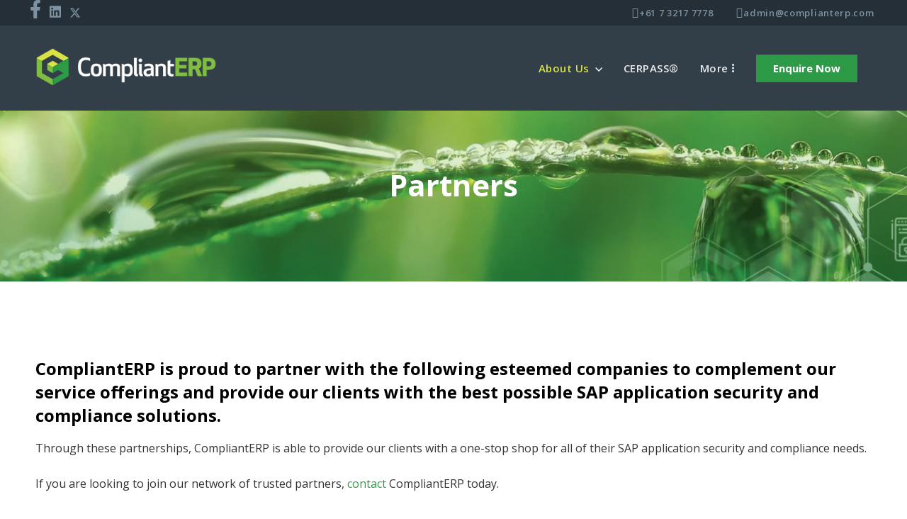

--- FILE ---
content_type: text/html; charset=UTF-8
request_url: https://complianterp.com/partners
body_size: 19449
content:
<!doctype html><html lang="en"><head>
		<meta charset="utf-8">
		<title>Our Partners - SAP Application Security &amp; Compliance</title>
		
		<link rel="shortcut icon" href="https://complianterp.com/hubfs/Cerpass-Logomark-Colour-RGB.svg">
		
		<meta name="description" content="Explore our partners to see how we can empower your business. CompliantERP partners with leading companies to deliver best-in-class solutions.">
		<link rel="preconnect" href="https://cdn2.hubspot.net">
		<link rel="preconnect" href="https://fonts.googleapis.com">
		<link rel="preconnect" href="https://fonts.gstatic.com" crossorigin>
		<link href="https://fonts.googleapis.com/css2?family=Archivo:ital,wght@0,100;0,200;0,300;0,400;0,500;0,600;0,700;0,800;0,900;1,100;1,200;1,300;1,400;1,500;1,600;1,700;1,800;1,900&amp;family=Public+Sans:ital,wght@0,100;0,200;0,300;0,400;0,500;0,600;0,700;0,800;0,900;1,100;1,200;1,300;1,400;1,500;1,600;1,700;1,800;1,900&amp;display=swap" rel="stylesheet">
		<style type="text/css">
			.init-opacity {
				opacity: 0;
			}
		</style>

		
		
		
		
		
		
		
      

		
		
		
		<meta name="viewport" content="width=device-width, initial-scale=1">

    
    <meta property="og:description" content="Explore our partners to see how we can empower your business. CompliantERP partners with leading companies to deliver best-in-class solutions.">
    <meta property="og:title" content="Our Partners - SAP Application Security &amp; Compliance">
    <meta name="twitter:description" content="Explore our partners to see how we can empower your business. CompliantERP partners with leading companies to deliver best-in-class solutions.">
    <meta name="twitter:title" content="Our Partners - SAP Application Security &amp; Compliance">

    

    
    <style>
a.cta_button{-moz-box-sizing:content-box !important;-webkit-box-sizing:content-box !important;box-sizing:content-box !important;vertical-align:middle}.hs-breadcrumb-menu{list-style-type:none;margin:0px 0px 0px 0px;padding:0px 0px 0px 0px}.hs-breadcrumb-menu-item{float:left;padding:10px 0px 10px 10px}.hs-breadcrumb-menu-divider:before{content:'›';padding-left:10px}.hs-featured-image-link{border:0}.hs-featured-image{float:right;margin:0 0 20px 20px;max-width:50%}@media (max-width: 568px){.hs-featured-image{float:none;margin:0;width:100%;max-width:100%}}.hs-screen-reader-text{clip:rect(1px, 1px, 1px, 1px);height:1px;overflow:hidden;position:absolute !important;width:1px}
</style>

<link rel="stylesheet" href="https://complianterp.com/hubfs/hub_generated/template_assets/1/184065554825/1762208622349/template_main.min.css">
<link rel="stylesheet" href="https://complianterp.com/hubfs/hub_generated/template_assets/1/184067739999/1762208645026/template_header.min.css">
<link rel="stylesheet" href="https://complianterp.com/hubfs/hub_generated/template_assets/1/184067740001/1762208615936/template_offcanvas-desktop.min.css">
<link rel="stylesheet" href="https://complianterp.com/hubfs/hub_generated/template_assets/1/184067273485/1762208634224/template_info-contact.min.css">
<link rel="stylesheet" href="https://complianterp.com/hubfs/hub_generated/template_assets/1/184065554820/1762208601616/template_info-socials.min.css">
<link rel="stylesheet" href="https://complianterp.com/hubfs/hub_generated/template_assets/1/184067273486/1762208643207/template_footer.min.css">
<link rel="stylesheet" href="https://complianterp.com/hubfs/hub_generated/template_assets/1/184065554824/1762208612328/template_dark-mode.min.css">
<link rel="stylesheet" href="https://complianterp.com/hubfs/hub_generated/template_assets/1/184067739998/1762208593570/template_theme-overrides.min.css">
<link rel="stylesheet" href="https://complianterp.com/hubfs/hub_generated/template_assets/1/184115438249/1762208577878/template_child.min.css">
<link rel="stylesheet" href="https://7052064.fs1.hubspotusercontent-na1.net/hubfs/7052064/hub_generated/module_assets/1/-109050482603/1768421189596/module_social_follow.min.css">

  <style>
    #hs_cos_wrapper_widget_1735195673023 .hs-social-follow { justify-content:flex-start; }

#hs_cos_wrapper_widget_1735195673023 .hs-social-follow__link { padding:4px; }

#hs_cos_wrapper_widget_1735195673023 .hs-social-follow__icon svg {
  width:min(16px,100%);
  height:min(16px,100%);
  fill:#7e92a1;
}

#hs_cos_wrapper_widget_1735195673023 .hs-social-follow__link:hover,
#hs_cos_wrapper_widget_1735195673023 .hs-social-follow__link:focus {}

#hs_cos_wrapper_widget_1735195673023 .hs-social-follow__link:active {}

  </style>


<style>
  #hs_cos_wrapper_module_16194030134227 .contact-paragraph__heading {
  font-weight:600;
  text-decoration:none;
  font-family:'Open Sans',sans-serif;
  font-style:normal;
}

#hs_cos_wrapper_module_16194030134227 .contact-paragraph__info {
  font-weight:400;
  text-decoration:none;
  font-family:'Open Sans',sans-serif;
  font-style:normal;
}

@media (min-width:992px) {
  #hs_cos_wrapper_module_16194030134227 .contact-paragraph__heading { font-size:22px; }

  #hs_cos_wrapper_module_16194030134227 .contact-paragraph__info { font-size:16px; }
}

@media (max-width:480px) {
  #hs_cos_wrapper_module_16194030134227 .contact-paragraph__heading {
    font-weight:600;
    text-decoration:none;
    font-family:'Open Sans',sans-serif;
    font-style:normal;
    font-size:22px;
  }

  #hs_cos_wrapper_module_16194030134227 .contact-paragraph__info {
    font-weight:400;
    text-decoration:none;
    font-family:'Open Sans',sans-serif;
    font-style:normal;
    font-size:16px;
  }
}
 
</style>


<style>
  #hs_cos_wrapper_module_16194030134226 .contact-paragraph__heading {
  font-weight:600;
  text-decoration:none;
  font-family:'Open Sans',sans-serif;
  font-style:normal;
}

#hs_cos_wrapper_module_16194030134226 .contact-paragraph__info {
  font-weight:400;
  text-decoration:none;
  font-family:'Open Sans',sans-serif;
  font-style:normal;
}

@media (min-width:992px) {
  #hs_cos_wrapper_module_16194030134226 .contact-paragraph__heading { font-size:22px; }

  #hs_cos_wrapper_module_16194030134226 .contact-paragraph__info { font-size:16px; }
}

@media (max-width:480px) {
  #hs_cos_wrapper_module_16194030134226 .contact-paragraph__heading {
    font-weight:600;
    text-decoration:none;
    font-family:'Open Sans',sans-serif;
    font-style:normal;
    font-size:22px;
  }

  #hs_cos_wrapper_module_16194030134226 .contact-paragraph__info {
    font-weight:400;
    text-decoration:none;
    font-family:'Open Sans',sans-serif;
    font-style:normal;
    font-size:16px;
  }
}
 
</style>

<link rel="stylesheet" href="https://7052064.fs1.hubspotusercontent-na1.net/hubfs/7052064/hub_generated/module_assets/1/-2712622/1768421208913/module_search_input.min.css">

<style>
  #hs_cos_wrapper_site_search .hs-search-field__bar>form { border-radius:px; }

#hs_cos_wrapper_site_search .hs-search-field__bar>form>label {}

#hs_cos_wrapper_site_search .hs-search-field__bar>form>.hs-search-field__input { border-radius:px; }

#hs_cos_wrapper_site_search .hs-search-field__button { border-radius:px; }

#hs_cos_wrapper_site_search .hs-search-field__button:hover,
#hs_cos_wrapper_site_search .hs-search-field__button:focus {}

#hs_cos_wrapper_site_search .hs-search-field__button:active {}

#hs_cos_wrapper_site_search .hs-search-field--open .hs-search-field__suggestions { border-radius:px; }

#hs_cos_wrapper_site_search .hs-search-field--open .hs-search-field__suggestions a {}

#hs_cos_wrapper_site_search .hs-search-field--open .hs-search-field__suggestions a:hover {}

</style>

<link rel="stylesheet" href="https://7052064.fs1.hubspotusercontent-na1.net/hubfs/7052064/hub_generated/module_assets/1/-1366607/1768421193546/module_language_switcher.min.css">

<style>
  #hs_cos_wrapper_module_16194030134555 .contact-paragraph__heading {
  font-weight:600;
  text-decoration:none;
  font-family:'Open Sans',sans-serif;
  font-style:normal;
}

@media (min-width:992px) {
  #hs_cos_wrapper_module_16194030134555 .contact-paragraph__heading { font-size:20px; }
}

@media (max-width:480px) {
  #hs_cos_wrapper_module_16194030134555 .contact-paragraph__heading {
    font-weight:600;
    text-decoration:none;
    font-family:'Open Sans',sans-serif;
    font-style:normal;
    font-size:20px;
  }
}
 
</style>


    <style>
      #hs-button_widget_1735040152633 {
        
          
          display: inline-block;
        
        background-color: rgba(44, 154, 71,1.0);
        color: #FFFFFF;
        
        font-size: 15px;
        
        font-style: normal; font-weight: bold; text-decoration: none;
        
          padding-top: 15px;
          padding-bottom: 15px;
        
        
          padding-left: 30px;
          padding-right: 30px;
        
      }
      #hs-button_widget_1735040152633:hover {
        background-color: rgba(126, 188, 66,1.0);
        color: rgba(255, 255, 255,1.0);
        
          padding-top: 15px;
          padding-bottom: 15px;
        
        
          padding-left: 30px;
          padding-right: 30px;
        

      }
    </style>
  

    <style>
      #hs-button_module_173504059800811 {
        
          
          display: inline-block;
        
        background-color: rgba(44, 154, 71,1.0);
        color: #FFFFFF;
        
        font-size: 15px;
        
        font-style: normal; font-weight: bold; text-decoration: none;
        
          padding-top: 15px;
          padding-bottom: 15px;
        
        
          padding-left: 30px;
          padding-right: 30px;
        
      }
      #hs-button_module_173504059800811:hover {
        background-color: rgba(126, 188, 66,1.0);
        color: rgba(255, 255, 255,1.0);
        
          padding-top: 15px;
          padding-bottom: 15px;
        
        
          padding-left: 30px;
          padding-right: 30px;
        

      }
    </style>
  

    <style>
      #hs-button_module_173504074328711 {
        
          
          display: inline-block;
        
        background-color: rgba(44, 154, 71,1.0);
        color: #FFFFFF;
        
        font-size: 15px;
        
        font-style: normal; font-weight: bold; text-decoration: none;
        
          padding-top: 15px;
          padding-bottom: 15px;
        
        
          padding-left: 30px;
          padding-right: 30px;
        
      }
      #hs-button_module_173504074328711:hover {
        background-color: rgba(126, 188, 66,1.0);
        color: rgba(255, 255, 255,1.0);
        
          padding-top: 15px;
          padding-bottom: 15px;
        
        
          padding-left: 30px;
          padding-right: 30px;
        

      }
    </style>
  

    <style>
      #hs-button_module_173504079823911 {
        
          
          display: inline-block;
        
        background-color: rgba(44, 154, 71,1.0);
        color: #FFFFFF;
        
        font-size: 15px;
        
        font-style: normal; font-weight: bold; text-decoration: none;
        
          padding-top: 15px;
          padding-bottom: 15px;
        
        
          padding-left: 30px;
          padding-right: 30px;
        
      }
      #hs-button_module_173504079823911:hover {
        background-color: rgba(126, 188, 66,1.0);
        color: rgba(255, 255, 255,1.0);
        
          padding-top: 15px;
          padding-bottom: 15px;
        
        
          padding-left: 30px;
          padding-right: 30px;
        

      }
    </style>
  

    <style>
      #hs-button_module_17355331068636 {
        
          
          display: inline-block;
        
        background-color: rgba(44, 154, 71,1.0);
        color: #FFFFFF;
        
        font-size: 15px;
        
        font-family: 'Open Sans', sans-serif; font-style: normal; font-weight: 700; text-decoration: none;
        
          padding-top: 20px;
          padding-bottom: 20px;
        
        
          padding-left: 40px;
          padding-right: 40px;
        
      }
      #hs-button_module_17355331068636:hover {
        background-color: rgba(126, 188, 66,1.0);
        color: rgba(255, 255, 255,1.0);
        
          padding-top: 20px;
          padding-bottom: 20px;
        
        
          padding-left: 40px;
          padding-right: 40px;
        

      }
    </style>
  

<style>
  #hs_cos_wrapper_widget_1734684424674 .heading-footer {
  font-weight:700;
  text-decoration:none;
  font-family:'Open Sans',sans-serif;
  font-style:normal;
}

#hs_cos_wrapper_widget_1734684424674 .hs-menu-wrapper>ul>li a {
  font-weight:normal;
  text-decoration:none;
  font-family:'Open Sans',sans-serif;
  font-style:normal;
}

@media (min-width:992px) {
  #hs_cos_wrapper_widget_1734684424674 .heading-footer { font-size:18px; }

  #hs_cos_wrapper_widget_1734684424674 .hs-menu-wrapper>ul>li a { font-size:14px; }
}

@media (max-width:480px) {
  #hs_cos_wrapper_widget_1734684424674 .heading-footer {
    font-weight:700;
    text-decoration:none;
    font-family:'Open Sans',sans-serif;
    font-style:normal;
    font-size:18px;
  }

  #hs_cos_wrapper_widget_1734684424674 .hs-menu-wrapper>ul>li a {
    font-weight:normal;
    text-decoration:none;
    font-family:'Open Sans',sans-serif;
    font-style:normal;
    font-size:14px;
  }
}
 
</style>


  <style>
    #hs_cos_wrapper_widget_1735294189561 .hs-social-follow { justify-content:flex-start; }

#hs_cos_wrapper_widget_1735294189561 .hs-social-follow__link { padding:4px; }

#hs_cos_wrapper_widget_1735294189561 .hs-social-follow__icon svg {
  width:min(16px,100%);
  height:min(16px,100%);
  fill:#FFFFFF;
}

#hs_cos_wrapper_widget_1735294189561 .hs-social-follow__link:hover,
#hs_cos_wrapper_widget_1735294189561 .hs-social-follow__link:focus {}

#hs_cos_wrapper_widget_1735294189561 .hs-social-follow__link:active {}

  </style>


  <style>
  #hs_cos_wrapper_widget_1734686344548 hr {
  border:0 none;
  border-bottom-width:1px;
  border-bottom-style:solid;
  border-bottom-color:rgba(51,63,72,1.0);
  margin-left:auto;
  margin-right:auto;
  margin-top:30px;
  margin-bottom:20px;
  width:100%;
}

  </style>


<style>
  #hs_cos_wrapper_body_dnd_footer-module-4 .copyright {
  font-weight:400;
  text-decoration:none;
  font-family:'Public Sans',sans-serif;
  font-style:normal;
}

@media (min-width:992px) {
  #hs_cos_wrapper_body_dnd_footer-module-4 .copyright { font-size:14px; }
}

@media (max-width:480px) {
  #hs_cos_wrapper_body_dnd_footer-module-4 .copyright {
    font-weight:400;
    text-decoration:none;
    font-family:'Public Sans',sans-serif;
    font-style:normal;
    font-size:14px;
  }
}
 
</style>

<style>
  @font-face {
    font-family: "Public Sans";
    font-weight: 400;
    font-style: normal;
    font-display: swap;
    src: url("/_hcms/googlefonts/Public_Sans/regular.woff2") format("woff2"), url("/_hcms/googlefonts/Public_Sans/regular.woff") format("woff");
  }
  @font-face {
    font-family: "Public Sans";
    font-weight: 400;
    font-style: normal;
    font-display: swap;
    src: url("/_hcms/googlefonts/Public_Sans/regular.woff2") format("woff2"), url("/_hcms/googlefonts/Public_Sans/regular.woff") format("woff");
  }
  @font-face {
    font-family: "Public Sans";
    font-weight: 700;
    font-style: normal;
    font-display: swap;
    src: url("/_hcms/googlefonts/Public_Sans/700.woff2") format("woff2"), url("/_hcms/googlefonts/Public_Sans/700.woff") format("woff");
  }
  @font-face {
    font-family: "Open Sans";
    font-weight: 700;
    font-style: normal;
    font-display: swap;
    src: url("/_hcms/googlefonts/Open_Sans/700.woff2") format("woff2"), url("/_hcms/googlefonts/Open_Sans/700.woff") format("woff");
  }
  @font-face {
    font-family: "Open Sans";
    font-weight: 400;
    font-style: normal;
    font-display: swap;
    src: url("/_hcms/googlefonts/Open_Sans/regular.woff2") format("woff2"), url("/_hcms/googlefonts/Open_Sans/regular.woff") format("woff");
  }
  @font-face {
    font-family: "Open Sans";
    font-weight: 500;
    font-style: normal;
    font-display: swap;
    src: url("/_hcms/googlefonts/Open_Sans/500.woff2") format("woff2"), url("/_hcms/googlefonts/Open_Sans/500.woff") format("woff");
  }
  @font-face {
    font-family: "Open Sans";
    font-weight: 400;
    font-style: normal;
    font-display: swap;
    src: url("/_hcms/googlefonts/Open_Sans/regular.woff2") format("woff2"), url("/_hcms/googlefonts/Open_Sans/regular.woff") format("woff");
  }
  @font-face {
    font-family: "Open Sans";
    font-weight: 600;
    font-style: normal;
    font-display: swap;
    src: url("/_hcms/googlefonts/Open_Sans/600.woff2") format("woff2"), url("/_hcms/googlefonts/Open_Sans/600.woff") format("woff");
  }
  @font-face {
    font-family: "Open Sans";
    font-weight: 700;
    font-style: normal;
    font-display: swap;
    src: url("/_hcms/googlefonts/Open_Sans/700.woff2") format("woff2"), url("/_hcms/googlefonts/Open_Sans/700.woff") format("woff");
  }
</style>

<!-- Editor Styles -->
<style id="hs_editor_style" type="text/css">
#hs_cos_wrapper_module_17352906319402  { display: block !important; padding-bottom: 81px !important; padding-top: 82px !important }
#hs_cos_wrapper_widget_1734958692622  { display: block !important; padding-bottom: 0px !important; padding-left: 0px !important; padding-right: 0px !important; padding-top: 0px !important }
#hs_cos_wrapper_widget_1735038424843  { display: block !important; padding-right: 40px !important }
#hs_cos_wrapper_widget_1735040152633  { display: block !important; padding-bottom: 40px !important; padding-left: 0px !important }
#hs_cos_wrapper_module_173504059800810  { display: block !important; padding-right: 40px !important }
#hs_cos_wrapper_module_173504059800811  { display: block !important; padding-bottom: 40px !important; padding-left: 0px !important }
#hs_cos_wrapper_module_173504074328710  { display: block !important; padding-right: 40px !important }
#hs_cos_wrapper_module_173504074328711  { display: block !important; padding-bottom: 40px !important; padding-left: 0px !important }
#hs_cos_wrapper_module_173504079823910  { display: block !important; padding-right: 40px !important }
#hs_cos_wrapper_module_173504079823911  { display: block !important; padding-bottom: 40px !important; padding-left: 0px !important }
#hs_cos_wrapper_module_1735549664028  { display: block !important; font-size: 18px !important; font-weight: bold !important; line-height: 1.1em !important; margin-bottom: 25px !important; text-align: left !important }
#hs_cos_wrapper_module_1735549664028  p , #hs_cos_wrapper_module_1735549664028  li , #hs_cos_wrapper_module_1735549664028  span , #hs_cos_wrapper_module_1735549664028  label , #hs_cos_wrapper_module_1735549664028  h1 , #hs_cos_wrapper_module_1735549664028  h2 , #hs_cos_wrapper_module_1735549664028  h3 , #hs_cos_wrapper_module_1735549664028  h4 , #hs_cos_wrapper_module_1735549664028  h5 , #hs_cos_wrapper_module_1735549664028  h6  { font-size: 18px !important; font-weight: bold !important; line-height: 1.1em !important }
#hs_cos_wrapper_widget_1735294377238  { display: block !important; font-size: 18px !important; font-weight: bold !important; line-height: 1.1em !important; margin-bottom: 25px !important; text-align: left !important }
#hs_cos_wrapper_widget_1735294377238  p , #hs_cos_wrapper_widget_1735294377238  li , #hs_cos_wrapper_widget_1735294377238  span , #hs_cos_wrapper_widget_1735294377238  label , #hs_cos_wrapper_widget_1735294377238  h1 , #hs_cos_wrapper_widget_1735294377238  h2 , #hs_cos_wrapper_widget_1735294377238  h3 , #hs_cos_wrapper_widget_1735294377238  h4 , #hs_cos_wrapper_widget_1735294377238  h5 , #hs_cos_wrapper_widget_1735294377238  h6  { font-size: 18px !important; font-weight: bold !important; line-height: 1.1em !important }
#hs_cos_wrapper_module_17346861469324  { display: block !important; padding-bottom: 10px !important; padding-top: 10px !important }
#hs_cos_wrapper_module_17346861469325  { display: block !important; padding-bottom: 10px !important; padding-top: 0px !important }
#hs_cos_wrapper_module_1735294650920  { display: block !important; font-size: 18px !important; font-weight: bold !important; line-height: 1.1em !important; margin-bottom: 25px !important; text-align: left !important }
#hs_cos_wrapper_module_1735294650920  p , #hs_cos_wrapper_module_1735294650920  li , #hs_cos_wrapper_module_1735294650920  span , #hs_cos_wrapper_module_1735294650920  label , #hs_cos_wrapper_module_1735294650920  h1 , #hs_cos_wrapper_module_1735294650920  h2 , #hs_cos_wrapper_module_1735294650920  h3 , #hs_cos_wrapper_module_1735294650920  h4 , #hs_cos_wrapper_module_1735294650920  h5 , #hs_cos_wrapper_module_1735294650920  h6  { font-size: 18px !important; font-weight: bold !important; line-height: 1.1em !important }
#hs_cos_wrapper_module_17352906319402  { display: block !important; padding-bottom: 81px !important; padding-top: 82px !important }
#hs_cos_wrapper_widget_1734958692622  { display: block !important; padding-bottom: 0px !important; padding-left: 0px !important; padding-right: 0px !important; padding-top: 0px !important }
#hs_cos_wrapper_widget_1735038424843  { display: block !important; padding-right: 40px !important }
#hs_cos_wrapper_widget_1735040152633  { display: block !important; padding-bottom: 40px !important; padding-left: 0px !important }
#hs_cos_wrapper_module_173504059800810  { display: block !important; padding-right: 40px !important }
#hs_cos_wrapper_module_173504059800811  { display: block !important; padding-bottom: 40px !important; padding-left: 0px !important }
#hs_cos_wrapper_module_173504074328710  { display: block !important; padding-right: 40px !important }
#hs_cos_wrapper_module_173504074328711  { display: block !important; padding-bottom: 40px !important; padding-left: 0px !important }
#hs_cos_wrapper_module_173504079823910  { display: block !important; padding-right: 40px !important }
#hs_cos_wrapper_module_173504079823911  { display: block !important; padding-bottom: 40px !important; padding-left: 0px !important }
.body_dnd_header-row-0-force-full-width-section > .row-fluid {
  max-width: none !important;
}
.body_dnd_header-row-1-force-full-width-section > .row-fluid {
  max-width: none !important;
}
.dnd_area-row-0-force-full-width-section > .row-fluid {
  max-width: none !important;
}
.dnd_area-row-1-max-width-section-centering > .row-fluid {
  max-width: 1340px !important;
  margin-left: auto !important;
  margin-right: auto !important;
}
.dnd_area-row-2-max-width-section-centering > .row-fluid {
  max-width: 1400px !important;
  margin-left: auto !important;
  margin-right: auto !important;
}
.dnd_area-row-3-max-width-section-centering > .row-fluid {
  max-width: 1400px !important;
  margin-left: auto !important;
  margin-right: auto !important;
}
.dnd_area-row-4-max-width-section-centering > .row-fluid {
  max-width: 1400px !important;
  margin-left: auto !important;
  margin-right: auto !important;
}
.dnd_area-row-5-max-width-section-centering > .row-fluid {
  max-width: 1400px !important;
  margin-left: auto !important;
  margin-right: auto !important;
}
.dnd_area-row-6-max-width-section-centering > .row-fluid {
  max-width: 1400px !important;
  margin-left: auto !important;
  margin-right: auto !important;
}
.widget_1735040152633-flexbox-positioning {
  display: -ms-flexbox !important;
  -ms-flex-direction: column !important;
  -ms-flex-align: start !important;
  -ms-flex-pack: start;
  display: flex !important;
  flex-direction: column !important;
  align-items: flex-start !important;
  justify-content: flex-start;
}
.widget_1735040152633-flexbox-positioning > div {
  max-width: 100%;
  flex-shrink: 0 !important;
}
.widget_1735040169540-flexbox-positioning {
  display: -ms-flexbox !important;
  -ms-flex-direction: column !important;
  -ms-flex-align: center !important;
  -ms-flex-pack: start;
  display: flex !important;
  flex-direction: column !important;
  align-items: center !important;
  justify-content: flex-start;
}
.widget_1735040169540-flexbox-positioning > div {
  max-width: 100%;
  flex-shrink: 0 !important;
}
.module_173504059800811-flexbox-positioning {
  display: -ms-flexbox !important;
  -ms-flex-direction: column !important;
  -ms-flex-align: start !important;
  -ms-flex-pack: start;
  display: flex !important;
  flex-direction: column !important;
  align-items: flex-start !important;
  justify-content: flex-start;
}
.module_173504059800811-flexbox-positioning > div {
  max-width: 100%;
  flex-shrink: 0 !important;
}
.module_17350405980088-flexbox-positioning {
  display: -ms-flexbox !important;
  -ms-flex-direction: column !important;
  -ms-flex-align: center !important;
  -ms-flex-pack: start;
  display: flex !important;
  flex-direction: column !important;
  align-items: center !important;
  justify-content: flex-start;
}
.module_17350405980088-flexbox-positioning > div {
  max-width: 100%;
  flex-shrink: 0 !important;
}
.module_173504074328711-flexbox-positioning {
  display: -ms-flexbox !important;
  -ms-flex-direction: column !important;
  -ms-flex-align: start !important;
  -ms-flex-pack: start;
  display: flex !important;
  flex-direction: column !important;
  align-items: flex-start !important;
  justify-content: flex-start;
}
.module_173504074328711-flexbox-positioning > div {
  max-width: 100%;
  flex-shrink: 0 !important;
}
.module_17350407432878-flexbox-positioning {
  display: -ms-flexbox !important;
  -ms-flex-direction: column !important;
  -ms-flex-align: center !important;
  -ms-flex-pack: start;
  display: flex !important;
  flex-direction: column !important;
  align-items: center !important;
  justify-content: flex-start;
}
.module_17350407432878-flexbox-positioning > div {
  max-width: 100%;
  flex-shrink: 0 !important;
}
.module_173504079823911-flexbox-positioning {
  display: -ms-flexbox !important;
  -ms-flex-direction: column !important;
  -ms-flex-align: start !important;
  -ms-flex-pack: start;
  display: flex !important;
  flex-direction: column !important;
  align-items: flex-start !important;
  justify-content: flex-start;
}
.module_173504079823911-flexbox-positioning > div {
  max-width: 100%;
  flex-shrink: 0 !important;
}
.module_17350407982398-flexbox-positioning {
  display: -ms-flexbox !important;
  -ms-flex-direction: column !important;
  -ms-flex-align: center !important;
  -ms-flex-pack: start;
  display: flex !important;
  flex-direction: column !important;
  align-items: center !important;
  justify-content: flex-start;
}
.module_17350407982398-flexbox-positioning > div {
  max-width: 100%;
  flex-shrink: 0 !important;
}
.module_17355331068636-flexbox-positioning {
  display: -ms-flexbox !important;
  -ms-flex-direction: column !important;
  -ms-flex-align: center !important;
  -ms-flex-pack: start;
  display: flex !important;
  flex-direction: column !important;
  align-items: center !important;
  justify-content: flex-start;
}
.module_17355331068636-flexbox-positioning > div {
  max-width: 100%;
  flex-shrink: 0 !important;
}
.body_dnd_footer-row-0-max-width-section-centering > .row-fluid {
  max-width: 1400px !important;
  margin-left: auto !important;
  margin-right: auto !important;
}
.module_17346861469324-flexbox-positioning {
  display: -ms-flexbox !important;
  -ms-flex-direction: column !important;
  -ms-flex-align: start !important;
  -ms-flex-pack: start;
  display: flex !important;
  flex-direction: column !important;
  align-items: flex-start !important;
  justify-content: flex-start;
}
.module_17346861469324-flexbox-positioning > div {
  max-width: 100%;
  flex-shrink: 0 !important;
}
.module_17346861469325-flexbox-positioning {
  display: -ms-flexbox !important;
  -ms-flex-direction: column !important;
  -ms-flex-align: start !important;
  -ms-flex-pack: start;
  display: flex !important;
  flex-direction: column !important;
  align-items: flex-start !important;
  justify-content: flex-start;
}
.module_17346861469325-flexbox-positioning > div {
  max-width: 100%;
  flex-shrink: 0 !important;
}
/* HubSpot Non-stacked Media Query Styles */
@media (min-width:768px) {
  .body_dnd_header-row-1-vertical-alignment > .row-fluid {
    display: -ms-flexbox !important;
    -ms-flex-direction: row;
    display: flex !important;
    flex-direction: row;
  }
  .cell_1734679440791-vertical-alignment {
    display: -ms-flexbox !important;
    -ms-flex-direction: column !important;
    -ms-flex-pack: center !important;
    display: flex !important;
    flex-direction: column !important;
    justify-content: center !important;
  }
  .cell_1734679440791-vertical-alignment > div {
    flex-shrink: 0 !important;
  }
  .body_dnd_header-column-3-row-0-vertical-alignment > .row-fluid {
    display: -ms-flexbox !important;
    -ms-flex-direction: row;
    display: flex !important;
    flex-direction: row;
  }
  .body_dnd_header-module-4-vertical-alignment {
    display: -ms-flexbox !important;
    -ms-flex-direction: column !important;
    -ms-flex-pack: center !important;
    display: flex !important;
    flex-direction: column !important;
    justify-content: center !important;
  }
  .body_dnd_header-module-4-vertical-alignment > div {
    flex-shrink: 0 !important;
  }
  .body_dnd_header-column-1-vertical-alignment {
    display: -ms-flexbox !important;
    -ms-flex-direction: column !important;
    -ms-flex-pack: center !important;
    display: flex !important;
    flex-direction: column !important;
    justify-content: center !important;
  }
  .body_dnd_header-column-1-vertical-alignment > div {
    flex-shrink: 0 !important;
  }
  .dnd_area-row-1-vertical-alignment > .row-fluid {
    display: -ms-flexbox !important;
    -ms-flex-direction: row;
    display: flex !important;
    flex-direction: row;
  }
  .dnd_area-row-2-vertical-alignment > .row-fluid {
    display: -ms-flexbox !important;
    -ms-flex-direction: row;
    display: flex !important;
    flex-direction: row;
  }
  .dnd_area-row-3-vertical-alignment > .row-fluid {
    display: -ms-flexbox !important;
    -ms-flex-direction: row;
    display: flex !important;
    flex-direction: row;
  }
  .dnd_area-row-4-vertical-alignment > .row-fluid {
    display: -ms-flexbox !important;
    -ms-flex-direction: row;
    display: flex !important;
    flex-direction: row;
  }
  .dnd_area-row-5-vertical-alignment > .row-fluid {
    display: -ms-flexbox !important;
    -ms-flex-direction: row;
    display: flex !important;
    flex-direction: row;
  }
  .dnd_area-row-6-vertical-alignment > .row-fluid {
    display: -ms-flexbox !important;
    -ms-flex-direction: row;
    display: flex !important;
    flex-direction: row;
  }
  .cell_1734958800886-vertical-alignment {
    display: -ms-flexbox !important;
    -ms-flex-direction: column !important;
    -ms-flex-pack: start !important;
    display: flex !important;
    flex-direction: column !important;
    justify-content: flex-start !important;
  }
  .cell_1734958800886-vertical-alignment > div {
    flex-shrink: 0 !important;
  }
  .cell_17350386686142-vertical-alignment {
    display: -ms-flexbox !important;
    -ms-flex-direction: column !important;
    -ms-flex-pack: center !important;
    display: flex !important;
    flex-direction: column !important;
    justify-content: center !important;
  }
  .cell_17350386686142-vertical-alignment > div {
    flex-shrink: 0 !important;
  }
  .cell_17350386686142-row-0-vertical-alignment > .row-fluid {
    display: -ms-flexbox !important;
    -ms-flex-direction: row;
    display: flex !important;
    flex-direction: row;
  }
  .cell_1735040185303-vertical-alignment {
    display: -ms-flexbox !important;
    -ms-flex-direction: column !important;
    -ms-flex-pack: center !important;
    display: flex !important;
    flex-direction: column !important;
    justify-content: center !important;
  }
  .cell_1735040185303-vertical-alignment > div {
    flex-shrink: 0 !important;
  }
  .cell_1735040185301-vertical-alignment {
    display: -ms-flexbox !important;
    -ms-flex-direction: column !important;
    -ms-flex-pack: center !important;
    display: flex !important;
    flex-direction: column !important;
    justify-content: center !important;
  }
  .cell_1735040185301-vertical-alignment > div {
    flex-shrink: 0 !important;
  }
  .cell_17350405980082-vertical-alignment {
    display: -ms-flexbox !important;
    -ms-flex-direction: column !important;
    -ms-flex-pack: center !important;
    display: flex !important;
    flex-direction: column !important;
    justify-content: center !important;
  }
  .cell_17350405980082-vertical-alignment > div {
    flex-shrink: 0 !important;
  }
  .cell_17350405980082-row-0-vertical-alignment > .row-fluid {
    display: -ms-flexbox !important;
    -ms-flex-direction: row;
    display: flex !important;
    flex-direction: row;
  }
  .cell_17350405980086-vertical-alignment {
    display: -ms-flexbox !important;
    -ms-flex-direction: column !important;
    -ms-flex-pack: center !important;
    display: flex !important;
    flex-direction: column !important;
    justify-content: center !important;
  }
  .cell_17350405980086-vertical-alignment > div {
    flex-shrink: 0 !important;
  }
  .cell_17350405980085-vertical-alignment {
    display: -ms-flexbox !important;
    -ms-flex-direction: column !important;
    -ms-flex-pack: center !important;
    display: flex !important;
    flex-direction: column !important;
    justify-content: center !important;
  }
  .cell_17350405980085-vertical-alignment > div {
    flex-shrink: 0 !important;
  }
  .cell_17350407432872-vertical-alignment {
    display: -ms-flexbox !important;
    -ms-flex-direction: column !important;
    -ms-flex-pack: center !important;
    display: flex !important;
    flex-direction: column !important;
    justify-content: center !important;
  }
  .cell_17350407432872-vertical-alignment > div {
    flex-shrink: 0 !important;
  }
  .cell_17350407432872-row-0-vertical-alignment > .row-fluid {
    display: -ms-flexbox !important;
    -ms-flex-direction: row;
    display: flex !important;
    flex-direction: row;
  }
  .cell_17350407432876-vertical-alignment {
    display: -ms-flexbox !important;
    -ms-flex-direction: column !important;
    -ms-flex-pack: center !important;
    display: flex !important;
    flex-direction: column !important;
    justify-content: center !important;
  }
  .cell_17350407432876-vertical-alignment > div {
    flex-shrink: 0 !important;
  }
  .cell_17350407432875-vertical-alignment {
    display: -ms-flexbox !important;
    -ms-flex-direction: column !important;
    -ms-flex-pack: center !important;
    display: flex !important;
    flex-direction: column !important;
    justify-content: center !important;
  }
  .cell_17350407432875-vertical-alignment > div {
    flex-shrink: 0 !important;
  }
  .cell_17350407982392-vertical-alignment {
    display: -ms-flexbox !important;
    -ms-flex-direction: column !important;
    -ms-flex-pack: center !important;
    display: flex !important;
    flex-direction: column !important;
    justify-content: center !important;
  }
  .cell_17350407982392-vertical-alignment > div {
    flex-shrink: 0 !important;
  }
  .cell_17350407982392-row-0-vertical-alignment > .row-fluid {
    display: -ms-flexbox !important;
    -ms-flex-direction: row;
    display: flex !important;
    flex-direction: row;
  }
  .cell_17350407982396-vertical-alignment {
    display: -ms-flexbox !important;
    -ms-flex-direction: column !important;
    -ms-flex-pack: center !important;
    display: flex !important;
    flex-direction: column !important;
    justify-content: center !important;
  }
  .cell_17350407982396-vertical-alignment > div {
    flex-shrink: 0 !important;
  }
  .cell_17350407982395-vertical-alignment {
    display: -ms-flexbox !important;
    -ms-flex-direction: column !important;
    -ms-flex-pack: center !important;
    display: flex !important;
    flex-direction: column !important;
    justify-content: center !important;
  }
  .cell_17350407982395-vertical-alignment > div {
    flex-shrink: 0 !important;
  }
  .cell_17355331068632-vertical-alignment {
    display: -ms-flexbox !important;
    -ms-flex-direction: column !important;
    -ms-flex-pack: center !important;
    display: flex !important;
    flex-direction: column !important;
    justify-content: center !important;
  }
  .cell_17355331068632-vertical-alignment > div {
    flex-shrink: 0 !important;
  }
  .cell_1735533106863-vertical-alignment {
    display: -ms-flexbox !important;
    -ms-flex-direction: column !important;
    -ms-flex-pack: center !important;
    display: flex !important;
    flex-direction: column !important;
    justify-content: center !important;
  }
  .cell_1735533106863-vertical-alignment > div {
    flex-shrink: 0 !important;
  }
  .body_dnd_footer-row-0-vertical-alignment > .row-fluid {
    display: -ms-flexbox !important;
    -ms-flex-direction: row;
    display: flex !important;
    flex-direction: row;
  }
  .body_dnd_footer-column-1-vertical-alignment {
    display: -ms-flexbox !important;
    -ms-flex-direction: column !important;
    -ms-flex-pack: center !important;
    display: flex !important;
    flex-direction: column !important;
    justify-content: center !important;
  }
  .body_dnd_footer-column-1-vertical-alignment > div {
    flex-shrink: 0 !important;
  }
  .body_dnd_footer-column-1-row-1-vertical-alignment > .row-fluid {
    display: -ms-flexbox !important;
    -ms-flex-direction: row;
    display: flex !important;
    flex-direction: row;
  }
  .cell_1734686144819-vertical-alignment {
    display: -ms-flexbox !important;
    -ms-flex-direction: column !important;
    -ms-flex-pack: center !important;
    display: flex !important;
    flex-direction: column !important;
    justify-content: center !important;
  }
  .cell_1734686144819-vertical-alignment > div {
    flex-shrink: 0 !important;
  }
  .cell_1734686085220-vertical-alignment {
    display: -ms-flexbox !important;
    -ms-flex-direction: column !important;
    -ms-flex-pack: center !important;
    display: flex !important;
    flex-direction: column !important;
    justify-content: center !important;
  }
  .cell_1734686085220-vertical-alignment > div {
    flex-shrink: 0 !important;
  }
}
/* HubSpot Styles (default) */
.body_dnd_header-row-0-padding {
  padding-left: 3% !important;
  padding-right: 3% !important;
}
.body_dnd_header-row-0-background-layers {
  background-image: linear-gradient(rgba(37, 47, 56, 1), rgba(37, 47, 56, 1)) !important;
  background-position: left top !important;
  background-size: auto !important;
  background-repeat: no-repeat !important;
}
.body_dnd_header-row-1-margin {
  margin-top: 0px !important;
  margin-bottom: 0px !important;
}
.body_dnd_header-row-1-padding {
  padding-top: 0px !important;
  padding-bottom: 0px !important;
  padding-left: 3% !important;
  padding-right: 3% !important;
}
.cell_1735206835160-padding {
  padding-top: 0px !important;
  padding-bottom: 0px !important;
  padding-left: 0px !important;
  padding-right: 0px !important;
}
.cell_17351956737162-margin {
  margin-top: 0px !important;
  margin-bottom: 0px !important;
}
.cell_17351956737162-padding {
  padding-top: 0px !important;
  padding-bottom: 0px !important;
  padding-left: 0px !important;
  padding-right: 0px !important;
}
.body_dnd_header-module-4-hidden {
  display: flex !important;
}
.body_dnd_header-column-1-padding {
  padding-top: 10px !important;
  padding-bottom: 10px !important;
  padding-left: 10px !important;
  padding-right: 10px !important;
}
.dnd_area-row-0-background-layers {
  background-image: url('https://complianterp.com/hs-fs/hubfs/CompliantERP_December2024/images/CompliantERP-online-banner-scaled.jpg?width=2000&height=250') !important;
  background-position: center center !important;
  background-size: cover !important;
  background-repeat: no-repeat !important;
}
.dnd_area-row-1-padding {
  padding-top: 70px !important;
  padding-bottom: 70px !important;
  padding-left: 50px !important;
  padding-right: 50px !important;
}
.dnd_area-row-2-margin {
  margin-bottom: 30px !important;
}
.dnd_area-row-2-padding {
  padding-left: 15px !important;
  padding-right: 15px !important;
}
.dnd_area-row-3-margin {
  margin-bottom: 30px !important;
}
.dnd_area-row-3-padding {
  padding-left: 15px !important;
  padding-right: 15px !important;
}
.dnd_area-row-4-margin {
  margin-bottom: 30px !important;
}
.dnd_area-row-4-padding {
  padding-left: 15px !important;
  padding-right: 15px !important;
}
.dnd_area-row-5-margin {
  margin-bottom: 30px !important;
}
.dnd_area-row-5-padding {
  padding-bottom: 70px !important;
  padding-left: 15px !important;
  padding-right: 15px !important;
}
.dnd_area-row-6-background-layers {
  background-image: linear-gradient(rgba(229, 230, 234, 1), rgba(229, 230, 234, 1)) !important;
  background-position: left top !important;
  background-size: auto !important;
  background-repeat: no-repeat !important;
}
.cell_17352906319393-background-layers {
  background-image: linear-gradient(to bottom, rgba(204, 237, 77, 0.2), rgba(25, 129, 53, 0.38)) !important;
  background-position: left top !important;
  background-size: auto !important;
  background-repeat: no-repeat !important;
}
.cell_1734958800886-padding {
  padding-top: 0px !important;
  padding-bottom: 0px !important;
  padding-left: 0px !important;
  padding-right: 0px !important;
}
.cell_17350386686142-background-layers {
  background-image: linear-gradient(rgba(246, 246, 246, 1), rgba(246, 246, 246, 1)) !important;
  background-position: left top !important;
  background-size: auto !important;
  background-repeat: no-repeat !important;
}
.cell_1735040185301-padding {
  padding-left: 10px !important;
  padding-right: 10px !important;
}
.cell_17350405980082-background-layers {
  background-image: linear-gradient(rgba(246, 246, 246, 1), rgba(246, 246, 246, 1)) !important;
  background-position: left top !important;
  background-size: auto !important;
  background-repeat: no-repeat !important;
}
.cell_17350407432872-background-layers {
  background-image: linear-gradient(rgba(246, 246, 246, 1), rgba(246, 246, 246, 1)) !important;
  background-position: left top !important;
  background-size: auto !important;
  background-repeat: no-repeat !important;
}
.cell_17350407982392-background-layers {
  background-image: linear-gradient(rgba(246, 246, 246, 1), rgba(246, 246, 246, 1)) !important;
  background-position: left top !important;
  background-size: auto !important;
  background-repeat: no-repeat !important;
}
.cell_17355331068632-padding {
  padding-right: 15px !important;
}
.cell_1735533106863-padding {
  padding-left: 15px !important;
}
.body_dnd_footer-row-0-margin {
  margin-top: 0px !important;
  margin-bottom: 0px !important;
}
.body_dnd_footer-row-0-padding {
  padding-top: 70px !important;
  padding-bottom: 15px !important;
  padding-left: 30px !important;
  padding-right: 30px !important;
}
.body_dnd_footer-row-0-background-layers {
  background-image: linear-gradient(rgba(30, 38, 43, 1), rgba(30, 38, 43, 1)) !important;
  background-position: left top !important;
  background-size: auto !important;
  background-repeat: no-repeat !important;
}
/* HubSpot Styles (mobile) */
@media (max-width: 767px) {
  .body_dnd_header-row-1-padding {
    padding-left: 3% !important;
    padding-right: 3% !important;
  }
  .body_dnd_header-column-1-padding {
    padding-top: 0px !important;
    padding-bottom: 0px !important;
  }
  .body_dnd_header-column-1-hidden {
    display: none !important;
  }
  .dnd_area-row-1-padding {
    padding-top: 7% !important;
    padding-bottom: 7% !important;
    padding-left: 2% !important;
    padding-right: 2% !important;
  }
  .dnd_area-row-2-margin {
    margin-bottom: 50px !important;
  }
  .dnd_area-row-2-padding {
    padding-left: 7% !important;
    padding-right: 7% !important;
  }
  .dnd_area-row-3-margin {
    margin-bottom: 50px !important;
  }
  .dnd_area-row-3-padding {
    padding-bottom: 0px !important;
    padding-left: 7% !important;
    padding-right: 7% !important;
  }
  .dnd_area-row-4-margin {
    margin-bottom: 50px !important;
  }
  .dnd_area-row-4-padding {
    padding-left: 7% !important;
    padding-right: 7% !important;
  }
  .dnd_area-row-5-padding {
    padding-left: 7% !important;
    padding-right: 7% !important;
  }
  .widget_1735038424843-padding > #hs_cos_wrapper_widget_1735038424843 {
    padding-top: 0px !important;
    padding-bottom: 0px !important;
    padding-left: 0px !important;
    padding-right: 0px !important;
  }
  .widget_1735040152633-padding > #hs_cos_wrapper_widget_1735040152633 {
    padding-bottom: 40px !important;
  }
  .widget_1735040169540-padding > #hs_cos_wrapper_widget_1735040169540 {
    padding-top: 40px !important;
  }
  .module_173504059800810-padding > #hs_cos_wrapper_module_173504059800810 {
    padding-top: 0px !important;
    padding-bottom: 0px !important;
    padding-left: 0px !important;
    padding-right: 0px !important;
  }
  .module_173504059800811-padding > #hs_cos_wrapper_module_173504059800811 {
    padding-bottom: 40px !important;
  }
  .module_17350405980088-padding > #hs_cos_wrapper_module_17350405980088 {
    padding-top: 0px !important;
  }
  .module_173504074328710-padding > #hs_cos_wrapper_module_173504074328710 {
    padding-top: 0px !important;
    padding-bottom: 0px !important;
    padding-left: 0px !important;
    padding-right: 0px !important;
  }
  .module_173504074328711-padding > #hs_cos_wrapper_module_173504074328711 {
    padding-bottom: 40px !important;
  }
  .module_173504079823910-padding > #hs_cos_wrapper_module_173504079823910 {
    padding-top: 0px !important;
    padding-bottom: 0px !important;
    padding-left: 0px !important;
    padding-right: 0px !important;
  }
  .module_173504079823911-padding > #hs_cos_wrapper_module_173504079823911 {
    padding-bottom: 40px !important;
  }
  .module_17355331068636-padding > #hs_cos_wrapper_module_17355331068636 {
    padding-bottom: 40px !important;
  }
  .cell_1734686942041-margin {
    margin-bottom: 40px !important;
  }
  .cell_1734684981136-margin {
    margin-bottom: 40px !important;
  }
  .cell_17346844247002-margin {
    margin-bottom: 40px !important;
  }
  .cell_1734684424698-margin {
    margin-bottom: 10px !important;
  }
  .body_dnd_footer-module-2-padding > #hs_cos_wrapper_body_dnd_footer-module-2 {
    padding-bottom: 20px !important;
  }
}
</style>
    
  <script data-search_input-config="config_site_search" type="application/json">
  {
    "autosuggest_results_message": "Results for \u201C[[search_term]]\u201D",
    "autosuggest_no_results_message": "There are no autosuggest results for \u201C[[search_term]]\u201D",
    "sr_empty_search_field_message": "There are no suggestions because the search field is empty.",
    "sr_autosuggest_results_message": "There are currently [[number_of_results]] auto-suggested results for [[search_term]]. Navigate to the results list by pressing the down arrow key, or press return to search for all results.",
    "sr_search_field_aria_label": "This is a search field with an auto-suggest feature attached.",
    "sr_search_button_aria_label": "Search"
  }
  </script>

  <script id="hs-search-input__valid-content-types" type="application/json">
    [
      
        "SITE_PAGE",
      
        "LANDING_PAGE",
      
        "BLOG_POST",
      
        "LISTING_PAGE",
      
        "KNOWLEDGE_ARTICLE",
      
        "HS_CASE_STUDY"
      
    ]
  </script>


    
<!--  Added by GoogleAnalytics4 integration -->
<script>
var _hsp = window._hsp = window._hsp || [];
window.dataLayer = window.dataLayer || [];
function gtag(){dataLayer.push(arguments);}

var useGoogleConsentModeV2 = true;
var waitForUpdateMillis = 1000;


if (!window._hsGoogleConsentRunOnce) {
  window._hsGoogleConsentRunOnce = true;

  gtag('consent', 'default', {
    'ad_storage': 'denied',
    'analytics_storage': 'denied',
    'ad_user_data': 'denied',
    'ad_personalization': 'denied',
    'wait_for_update': waitForUpdateMillis
  });

  if (useGoogleConsentModeV2) {
    _hsp.push(['useGoogleConsentModeV2'])
  } else {
    _hsp.push(['addPrivacyConsentListener', function(consent){
      var hasAnalyticsConsent = consent && (consent.allowed || (consent.categories && consent.categories.analytics));
      var hasAdsConsent = consent && (consent.allowed || (consent.categories && consent.categories.advertisement));

      gtag('consent', 'update', {
        'ad_storage': hasAdsConsent ? 'granted' : 'denied',
        'analytics_storage': hasAnalyticsConsent ? 'granted' : 'denied',
        'ad_user_data': hasAdsConsent ? 'granted' : 'denied',
        'ad_personalization': hasAdsConsent ? 'granted' : 'denied'
      });
    }]);
  }
}

gtag('js', new Date());
gtag('set', 'developer_id.dZTQ1Zm', true);
gtag('config', 'G-488XN54NK8');
</script>
<script async src="https://www.googletagmanager.com/gtag/js?id=G-488XN54NK8"></script>

<!-- /Added by GoogleAnalytics4 integration -->

    <link rel="canonical" href="https://complianterp.com/partners">

<!-- Google tag (gtag.js) -->
<script async src="https://www.googletagmanager.com/gtag/js?id=G-488XN54NK8"></script>
<script>
  window.dataLayer = window.dataLayer || [];
  function gtag(){dataLayer.push(arguments);}
  gtag('js', new Date());

  gtag('config', 'G-488XN54NK8');
</script>
<meta property="og:url" content="https://complianterp.com/partners">
<meta name="twitter:card" content="summary">
<meta http-equiv="content-language" content="en">






		
	<meta name="generator" content="HubSpot"></head>
	
	

	
	
	
	
	 

	<body class="child-theme">
		<div class="body-wrapper atbs-disable-search init-opacity   hs-content-id-184233563562 hs-site-page page  site-wrapper init-opacity ">
			
			<div data-global-resource-path="CompliantERP_December2024/templates/partials/header.html">


 
 
 
   


 

 
 









<header class="site-header header-default-no-dnd inverse-text">
  <div class="site-header__inner hidden-xs hidden-sm">
    <div class="container-fluid">
<div class="row-fluid-wrapper">
<div class="row-fluid">
<div class="span12 widget-span widget-type-cell " style="" data-widget-type="cell" data-x="0" data-w="12">

<div class="row-fluid-wrapper row-depth-1 row-number-1 body_dnd_header-row-0-background-layers body_dnd_header-row-0-force-full-width-section dnd-section body_dnd_header-row-0-padding body_dnd_header-row-0-background-color">
<div class="row-fluid ">
<div class="span6 widget-span widget-type-cell cell_17351956737162-margin cell_17351956737162-padding dnd-column" style="" data-widget-type="cell" data-x="0" data-w="6">

<div class="row-fluid-wrapper row-depth-1 row-number-2 dnd-row">
<div class="row-fluid ">
<div class="span12 widget-span widget-type-custom_widget dnd-module" style="" data-widget-type="custom_widget" data-x="0" data-w="12">
<div id="hs_cos_wrapper_widget_1735195673023" class="hs_cos_wrapper hs_cos_wrapper_widget hs_cos_wrapper_type_module" style="" data-hs-cos-general-type="widget" data-hs-cos-type="module">

<div class="hs-social-follow">
        

        
          
        

        
        
  

  
    
    

  
    
  

  

  <a rel="nofollow noopener" class="hs-social-follow__link hs-social-follow__link--facebook" target="_blank" aria-label="Follow us on Facebook" href="https://www.facebook.com/CompliantERP/">
    <span id="hs_cos_wrapper_widget_1735195673023_" class="hs_cos_wrapper hs_cos_wrapper_widget hs_cos_wrapper_type_icon hs-social-follow__icon" style="" data-hs-cos-general-type="widget" data-hs-cos-type="icon"><svg version="1.0" xmlns="http://www.w3.org/2000/svg" viewbox="0 0 320 512" aria-hidden="true"><g id="Facebook F1_layer"><path d="M279.14 288l14.22-92.66h-88.91v-60.13c0-25.35 12.42-50.06 52.24-50.06h40.42V6.26S260.43 0 225.36 0c-73.22 0-121.08 44.38-121.08 124.72v70.62H22.89V288h81.39v224h100.17V288z" /></g></svg></span>
  </a>
        

        

        
        
  

  
    
    

  
    
  

  

  <a rel="nofollow noopener" class="hs-social-follow__link hs-social-follow__link--linkedin" target="_blank" aria-label="Follow us on LinkedIn" href="https://www.linkedin.com/company/complianterp">
    <span id="hs_cos_wrapper_widget_1735195673023_" class="hs_cos_wrapper hs_cos_wrapper_widget hs_cos_wrapper_type_icon hs-social-follow__icon" style="" data-hs-cos-general-type="widget" data-hs-cos-type="icon"><svg version="1.0" xmlns="http://www.w3.org/2000/svg" viewbox="0 0 448 512" aria-hidden="true"><g id="LinkedIn2_layer"><path d="M416 32H31.9C14.3 32 0 46.5 0 64.3v383.4C0 465.5 14.3 480 31.9 480H416c17.6 0 32-14.5 32-32.3V64.3c0-17.8-14.4-32.3-32-32.3zM135.4 416H69V202.2h66.5V416zm-33.2-243c-21.3 0-38.5-17.3-38.5-38.5S80.9 96 102.2 96c21.2 0 38.5 17.3 38.5 38.5 0 21.3-17.2 38.5-38.5 38.5zm282.1 243h-66.4V312c0-24.8-.5-56.7-34.5-56.7-34.6 0-39.9 27-39.9 54.9V416h-66.4V202.2h63.7v29.2h.9c8.9-16.8 30.6-34.5 62.9-34.5 67.2 0 79.7 44.3 79.7 101.9V416z" /></g></svg></span>
  </a>
        

        

        
        
  

  
    
    

  
    
  

  

  <a rel="nofollow noopener" class="hs-social-follow__link hs-social-follow__link--x-twitter" target="_blank" aria-label="Follow us on X" href="https://twitter.com/compliant_erp">
    <span id="hs_cos_wrapper_widget_1735195673023_" class="hs_cos_wrapper hs_cos_wrapper_widget hs_cos_wrapper_type_icon hs-social-follow__icon" style="" data-hs-cos-general-type="widget" data-hs-cos-type="icon"><svg version="1.0" xmlns="http://www.w3.org/2000/svg" viewbox="0 0 512 512" aria-hidden="true"><g id="X Twitter3_layer"><path d="M389.2 48h70.6L305.6 224.2 487 464H345L233.7 318.6 106.5 464H35.8L200.7 275.5 26.8 48H172.4L272.9 180.9 389.2 48zM364.4 421.8h39.1L151.1 88h-42L364.4 421.8z" /></g></svg></span>
  </a></div></div>

</div><!--end widget-span -->
</div><!--end row-->
</div><!--end row-wrapper -->

</div><!--end widget-span -->
<div class="span6 widget-span widget-type-cell cell_1735206835160-padding dnd-column" style="" data-widget-type="cell" data-x="6" data-w="6">

<div class="row-fluid-wrapper row-depth-1 row-number-3 dnd-row">
<div class="row-fluid ">
<div class="span12 widget-span widget-type-custom_widget dnd-module" style="" data-widget-type="custom_widget" data-x="0" data-w="12">
<div id="hs_cos_wrapper_widget_1735206834836" class="hs_cos_wrapper hs_cos_wrapper_widget hs_cos_wrapper_type_module widget-type-rich_text" style="" data-hs-cos-general-type="widget" data-hs-cos-type="module"><span id="hs_cos_wrapper_widget_1735206834836_" class="hs_cos_wrapper hs_cos_wrapper_widget hs_cos_wrapper_type_rich_text" style="" data-hs-cos-general-type="widget" data-hs-cos-type="rich_text"><ul data-contact-list="header-contact-info">
<li><a href="tel:+61732177778"> <span> <i aria-hidden="true" class="fas fa-phone-alt"></i> </span> <span>+61 7 3217 7778</span> </a></li>
<li><a href="mailto:admin@complianterp.com"> <span> <i aria-hidden="true" class="far fa-envelope"></i> </span> <span>admin@complianterp.com</span> </a></li>
</ul></span></div>

</div><!--end widget-span -->
</div><!--end row-->
</div><!--end row-wrapper -->

</div><!--end widget-span -->
</div><!--end row-->
</div><!--end row-wrapper -->

<div class="row-fluid-wrapper row-depth-1 row-number-4 body_dnd_header-row-1-padding dnd-section body_dnd_header-row-1-force-full-width-section body_dnd_header-row-1-vertical-alignment body_dnd_header-row-1-margin">
<div class="row-fluid ">
<div class="span5 widget-span widget-type-cell body_dnd_header-column-1-padding dnd-column body_dnd_header-column-1-vertical-alignment body_dnd_header-column-1-hidden" style="" data-widget-type="cell" data-x="0" data-w="5">

<div class="row-fluid-wrapper row-depth-1 row-number-5 dnd-row">
<div class="row-fluid ">
<div class="span12 widget-span widget-type-custom_widget dnd-module" style="" data-widget-type="custom_widget" data-x="0" data-w="12">
<div id="hs_cos_wrapper_widget_1734676923186" class="hs_cos_wrapper hs_cos_wrapper_widget hs_cos_wrapper_type_module" style="" data-hs-cos-general-type="widget" data-hs-cos-type="module">
  
  
  
  
  
  
  <div class="logo-light-mode">
    <span id="hs_cos_wrapper_widget_1734676923186_site_logo_main" class="hs_cos_wrapper hs_cos_wrapper_widget hs_cos_wrapper_type_logo" style="" data-hs-cos-general-type="widget" data-hs-cos-type="logo"><a href="http://www.cerpassoftware.com" id="hs-link-widget_1734676923186_site_logo_main" style="border-width:0px;border:0px;"><img src="https://complianterp.com/hs-fs/hubfs/CompliantERP_December2024/images/header_logo2.png?width=260&amp;height=299&amp;name=header_logo2.png" class="hs-image-widget " height="299" style="height: auto;width:260px;border-width:0px;border:0px;" width="260" alt="CompliantERP" title="CompliantERP" srcset="https://complianterp.com/hs-fs/hubfs/CompliantERP_December2024/images/header_logo2.png?width=130&amp;height=150&amp;name=header_logo2.png 130w, https://complianterp.com/hs-fs/hubfs/CompliantERP_December2024/images/header_logo2.png?width=260&amp;height=299&amp;name=header_logo2.png 260w, https://complianterp.com/hs-fs/hubfs/CompliantERP_December2024/images/header_logo2.png?width=390&amp;height=449&amp;name=header_logo2.png 390w, https://complianterp.com/hs-fs/hubfs/CompliantERP_December2024/images/header_logo2.png?width=520&amp;height=598&amp;name=header_logo2.png 520w, https://complianterp.com/hs-fs/hubfs/CompliantERP_December2024/images/header_logo2.png?width=650&amp;height=748&amp;name=header_logo2.png 650w, https://complianterp.com/hs-fs/hubfs/CompliantERP_December2024/images/header_logo2.png?width=780&amp;height=897&amp;name=header_logo2.png 780w" sizes="(max-width: 260px) 100vw, 260px"></a></span>
    </div>
  </div>

</div><!--end widget-span -->
</div><!--end row-->
</div><!--end row-wrapper -->

</div><!--end widget-span -->
<div class="span5 widget-span widget-type-cell dnd-column" style="" data-widget-type="cell" data-x="5" data-w="5">

<div class="row-fluid-wrapper row-depth-1 row-number-6 body_dnd_header-column-3-row-0-vertical-alignment dnd-row">
<div class="row-fluid ">
<div class="span12 widget-span widget-type-custom_widget body_dnd_header-module-4-hidden body_dnd_header-module-4-vertical-alignment dnd-module" style="" data-widget-type="custom_widget" data-x="0" data-w="12">
<div id="hs_cos_wrapper_body_dnd_header-module-4" class="hs_cos_wrapper hs_cos_wrapper_widget hs_cos_wrapper_type_module" style="" data-hs-cos-general-type="widget" data-hs-cos-type="module"><div class="atbs-menu-header navigation js-sticky-header-holder js-priority-nav">
    <span id="hs_cos_wrapper_body_dnd_header-module-4_" class="hs_cos_wrapper hs_cos_wrapper_widget hs_cos_wrapper_type_menu" style="" data-hs-cos-general-type="widget" data-hs-cos-type="menu"><div id="hs_menu_wrapper_body_dnd_header-module-4_" class="hs-menu-wrapper active-branch flyouts hs-menu-flow-horizontal" role="navigation" data-sitemap-name="default" data-menu-id="186187338516" aria-label="Navigation Menu">
 <ul role="menu" class="active-branch">
  <li class="hs-menu-item hs-menu-depth-1 hs-item-has-children active-branch" role="none"><a href="https://complianterp.com/sap-application-security-compliance-about-us" aria-haspopup="true" aria-expanded="false" role="menuitem">About Us</a>
   <ul role="menu" class="hs-menu-children-wrapper active-branch">
    <li class="hs-menu-item hs-menu-depth-2" role="none"><a href="https://complianterp.com/events" role="menuitem">Events</a></li>
    <li class="hs-menu-item hs-menu-depth-2 active active-branch" role="none"><a href="https://complianterp.com/partners" role="menuitem">Partners</a></li>
    <li class="hs-menu-item hs-menu-depth-2" role="none"><a href="https://complianterp.com/business-awards-sap-application-security-compliance" role="menuitem">Awards and Recognition</a></li>
    <li class="hs-menu-item hs-menu-depth-2" role="none"><a href="https://complianterp.com/careers" role="menuitem">Careers</a></li>
   </ul></li>
  <li class="hs-menu-item hs-menu-depth-1" role="none"><a href="https://cerpasssoftware.com/" role="menuitem">CERPASS®</a></li>
  <li class="hs-menu-item hs-menu-depth-1" role="none"><a href="https://complianterp.com/sap-application-security-compliance-consulting-and-specialist-projects" role="menuitem">Consulting</a></li>
  <li class="hs-menu-item hs-menu-depth-1" role="none"><a href="https://complianterp.com/managed-services" role="menuitem">Managed Services</a></li>
  <li class="hs-menu-item hs-menu-depth-1 hs-item-has-children" role="none"><a href="javascript:;" aria-haspopup="true" aria-expanded="false" role="menuitem">Resources</a>
   <ul role="menu" class="hs-menu-children-wrapper">
    <li class="hs-menu-item hs-menu-depth-2" role="none"><a href="https://complianterp.com/blog" role="menuitem">Blogs</a></li>
    <li class="hs-menu-item hs-menu-depth-2 hs-item-has-children" role="none"><a href="https://complianterp.com/case-studies" role="menuitem">Case Studies</a>
     <ul role="menu" class="hs-menu-children-wrapper">
      <li class="hs-menu-item hs-menu-depth-3" role="none"><a href="https://complianterp.com/case-studies/sunwater-limited" role="menuitem">Sunwater</a></li>
      <li class="hs-menu-item hs-menu-depth-3" role="none"><a href="https://complianterp.com/case-studies/lactalis-australia" role="menuitem">Lactalis</a></li>
     </ul></li>
   </ul></li>
 </ul>
</div></span>
</div></div>

</div><!--end widget-span -->
</div><!--end row-->
</div><!--end row-wrapper -->

</div><!--end widget-span -->
<div class="span2 widget-span widget-type-cell cell_1734679440791-vertical-alignment dnd-column" style="" data-widget-type="cell" data-x="10" data-w="2">

<div class="row-fluid-wrapper row-depth-1 row-number-7 dnd-row">
<div class="row-fluid ">
<div class="span12 widget-span widget-type-custom_widget dnd-module" style="" data-widget-type="custom_widget" data-x="0" data-w="12">
<div id="hs_cos_wrapper_widget_1735557335432" class="hs_cos_wrapper hs_cos_wrapper_widget hs_cos_wrapper_type_module widget-type-rich_text" style="" data-hs-cos-general-type="widget" data-hs-cos-type="module"><span id="hs_cos_wrapper_widget_1735557335432_" class="hs_cos_wrapper hs_cos_wrapper_widget hs_cos_wrapper_type_rich_text" style="" data-hs-cos-general-type="widget" data-hs-cos-type="rich_text"><a class="hs-button hs-cta-trigger-button hs-cta-trigger-button-184376363278"> Enquire Now </a></span></div>

</div><!--end widget-span -->
</div><!--end row-->
</div><!--end row-wrapper -->

</div><!--end widget-span -->
</div><!--end row-->
</div><!--end row-wrapper -->

</div><!--end widget-span -->
</div>
</div>
</div>
  </div>
  <div id="atbs-mobile-header" class="mobile-header visible-xs visible-sm">
      <div class="mobile-header__inner flex-box align-item-center justify-content-space">
          <div class="header-logo">
              <div id="hs_cos_wrapper_module_1619403013427124" class="hs_cos_wrapper hs_cos_wrapper_widget hs_cos_wrapper_type_module" style="" data-hs-cos-general-type="widget" data-hs-cos-type="module">
  
  
  
  
  
  
  <div class="logo-light-mode">
    <span id="hs_cos_wrapper_module_1619403013427124_site_logo_main" class="hs_cos_wrapper hs_cos_wrapper_widget hs_cos_wrapper_type_logo" style="" data-hs-cos-general-type="widget" data-hs-cos-type="logo"><a href="http://www.cerpassoftware.com" id="hs-link-module_1619403013427124_site_logo_main" style="border-width:0px;border:0px;"><img src="https://complianterp.com/hs-fs/hubfs/CompliantERP_December2024/images/header_logo2.png?width=260&amp;height=299&amp;name=header_logo2.png" class="hs-image-widget " height="299" style="height: auto;width:260px;border-width:0px;border:0px;" width="260" alt="CompliantERP" title="CompliantERP" srcset="https://complianterp.com/hs-fs/hubfs/CompliantERP_December2024/images/header_logo2.png?width=130&amp;height=150&amp;name=header_logo2.png 130w, https://complianterp.com/hs-fs/hubfs/CompliantERP_December2024/images/header_logo2.png?width=260&amp;height=299&amp;name=header_logo2.png 260w, https://complianterp.com/hs-fs/hubfs/CompliantERP_December2024/images/header_logo2.png?width=390&amp;height=449&amp;name=header_logo2.png 390w, https://complianterp.com/hs-fs/hubfs/CompliantERP_December2024/images/header_logo2.png?width=520&amp;height=598&amp;name=header_logo2.png 520w, https://complianterp.com/hs-fs/hubfs/CompliantERP_December2024/images/header_logo2.png?width=650&amp;height=748&amp;name=header_logo2.png 650w, https://complianterp.com/hs-fs/hubfs/CompliantERP_December2024/images/header_logo2.png?width=780&amp;height=897&amp;name=header_logo2.png 780w" sizes="(max-width: 260px) 100vw, 260px"></a></span>
    </div>
  </div>
          </div>
          <!-- logo close -->
          <div class="mobile-header__section text-right">
              <div class="flex-box justify-content-center align-item-center lwa lwa-template-modal">
                  <a href="#atbs-offcanvas-mobile" class="offcanvas-menu-toggle mobile-header-btn atbs-icon-menu-svg js-atbs-offcanvas-toggle">
                      <svg width="20" height="15" viewbox="0 0 20 15" fill="none" xmlns="http://www.w3.org/2000/svg">
                          <path d="M0 1C0 0.447715 0.447715 0 1 0H19C19.5523 0 20 0.447715 20 1C20 1.55228 19.5523 2 19 2H1C0.447716 2 0 1.55228 0 1Z" fill="#222222"></path>
                          <path d="M0 7.03223C0 6.47994 0.447715 6.03223 1 6.03223H19C19.5523 6.03223 20 6.47994 20 7.03223C20 7.58451 19.5523 8.03223 19 8.03223H1C0.447716 8.03223 0 7.58451 0 7.03223Z" fill="#222222"></path>
                          <path d="M1 12.0645C0.447715 12.0645 0 12.5122 0 13.0645C0 13.6167 0.447716 14.0645 1 14.0645H19C19.5523 14.0645 20 13.6167 20 13.0645C20 12.5122 19.5523 12.0645 19 12.0645H1Z" fill="#222222"></path>
                      </svg>

                  </a>
              </div>
          </div>
      </div>
  </div>
</header>

<div id="atbs-offcanvas-primary" class="atbs-offcanvas js-atbs-offcanvas inverse-text init-display-none is-actives" data-layout="">
    <div id="hs_cos_wrapper_module_161940301342333" class="hs_cos_wrapper hs_cos_wrapper_widget hs_cos_wrapper_type_module" style="" data-hs-cos-general-type="widget" data-hs-cos-type="module">
<div class="atbs-offcanvas__background box-background-image atbs-img-lazy" data-src="https://24330982.fs1.hubspotusercontent-na1.net/hub/24330982/hubfs/CompliantERP_December2024/images/bg.png?width=1210&amp;height=550&amp;length=1210&amp;upsize=true&amp;upscale=true&amp;name=bg.png"></div>
</div>
    <div class="atbs-offcanvas__inner flex-box align-item-center scrollbar-hidden">
        <div class="column-left column-width-30">
            <div class="offcanvas-navigation__wrapper scrollbar-hidden">
                 <div id="hs_cos_wrapper_module_161940301342734" class="hs_cos_wrapper hs_cos_wrapper_widget hs_cos_wrapper_type_module" style="" data-hs-cos-general-type="widget" data-hs-cos-type="module"><div class="atbs-menu-header navigation navigation--offcanvas">
    <span id="hs_cos_wrapper_module_161940301342734_" class="hs_cos_wrapper hs_cos_wrapper_widget hs_cos_wrapper_type_menu" style="" data-hs-cos-general-type="widget" data-hs-cos-type="menu"><div id="hs_menu_wrapper_module_161940301342734_" class="hs-menu-wrapper active-branch flyouts hs-menu-flow-horizontal" role="navigation" data-sitemap-name="default" data-menu-id="186187338516" aria-label="Navigation Menu">
 <ul role="menu" class="active-branch">
  <li class="hs-menu-item hs-menu-depth-1 hs-item-has-children active-branch" role="none"><a href="https://complianterp.com/sap-application-security-compliance-about-us" aria-haspopup="true" aria-expanded="false" role="menuitem">About Us</a>
   <ul role="menu" class="hs-menu-children-wrapper active-branch">
    <li class="hs-menu-item hs-menu-depth-2" role="none"><a href="https://complianterp.com/events" role="menuitem">Events</a></li>
    <li class="hs-menu-item hs-menu-depth-2 active active-branch" role="none"><a href="https://complianterp.com/partners" role="menuitem">Partners</a></li>
    <li class="hs-menu-item hs-menu-depth-2" role="none"><a href="https://complianterp.com/business-awards-sap-application-security-compliance" role="menuitem">Awards and Recognition</a></li>
    <li class="hs-menu-item hs-menu-depth-2" role="none"><a href="https://complianterp.com/careers" role="menuitem">Careers</a></li>
   </ul></li>
  <li class="hs-menu-item hs-menu-depth-1" role="none"><a href="https://cerpasssoftware.com/" role="menuitem">CERPASS®</a></li>
  <li class="hs-menu-item hs-menu-depth-1" role="none"><a href="https://complianterp.com/sap-application-security-compliance-consulting-and-specialist-projects" role="menuitem">Consulting</a></li>
  <li class="hs-menu-item hs-menu-depth-1" role="none"><a href="https://complianterp.com/managed-services" role="menuitem">Managed Services</a></li>
  <li class="hs-menu-item hs-menu-depth-1 hs-item-has-children" role="none"><a href="javascript:;" aria-haspopup="true" aria-expanded="false" role="menuitem">Resources</a>
   <ul role="menu" class="hs-menu-children-wrapper">
    <li class="hs-menu-item hs-menu-depth-2" role="none"><a href="https://complianterp.com/blog" role="menuitem">Blogs</a></li>
    <li class="hs-menu-item hs-menu-depth-2 hs-item-has-children" role="none"><a href="https://complianterp.com/case-studies" role="menuitem">Case Studies</a>
     <ul role="menu" class="hs-menu-children-wrapper">
      <li class="hs-menu-item hs-menu-depth-3" role="none"><a href="https://complianterp.com/case-studies/sunwater-limited" role="menuitem">Sunwater</a></li>
      <li class="hs-menu-item hs-menu-depth-3" role="none"><a href="https://complianterp.com/case-studies/lactalis-australia" role="menuitem">Lactalis</a></li>
     </ul></li>
   </ul></li>
 </ul>
</div></span>
</div></div>
            </div>
        </div>
        <div class="column-right column-width-70">
            <a href="#atbs-offcanvas-primary" class="atbs-offcanvas-close js-atbs-offcanvas-close" aria-label="Close"><span aria-hidden="true">✕</span></a>
             <div id="hs_cos_wrapper_module_16194030134124" class="hs_cos_wrapper hs_cos_wrapper_widget hs_cos_wrapper_type_module" style="" data-hs-cos-general-type="widget" data-hs-cos-type="module">       

<div class="atbs-offcanvas__image box-background-image atbs-img-lazy" data-src="https://24330982.fs1.hubspotusercontent-na1.net/hub/24330982/hubfs/CompliantERP_December2024/images/bg.png?width=900&amp;height=900&amp;upsize=true&amp;upscale=true&amp;name=bg.png"></div>
</div>

            <div class="flex-box box-space-50">
                <div class="column-width-33">
                    <div class="contact-paragraph__wrapper">
                        <div class="contact-paragraph__text">
                            <div id="hs_cos_wrapper_module_16194030134227" class="hs_cos_wrapper hs_cos_wrapper_widget hs_cos_wrapper_type_module" style="" data-hs-cos-general-type="widget" data-hs-cos-type="module"><h4 class="contact-paragraph__heading atbs-exclude"></h4>
<div class="contact-paragraph__info">
  
      <p>
          
      </p>
  
</div>
</div>
                        </div>
                    </div>
                </div>
                <div class="column-width-33">
                    <div class="contact-paragraph__wrapper">
                        <div class="contact-paragraph__text">
                            <div id="hs_cos_wrapper_module_16194030134226" class="hs_cos_wrapper hs_cos_wrapper_widget hs_cos_wrapper_type_module" style="" data-hs-cos-general-type="widget" data-hs-cos-type="module"><h4 class="contact-paragraph__heading atbs-exclude"></h4>
<div class="contact-paragraph__info">
  
      <p>
          
      </p>
  
</div>
</div>
                        </div>
                    </div>
                </div>
                <div class="column-width-33">
                    <div id="hs_cos_wrapper_site_search" class="hs_cos_wrapper hs_cos_wrapper_widget hs_cos_wrapper_type_module" style="" data-hs-cos-general-type="widget" data-hs-cos-type="module">












  












<div class="hs-search-field">
    <div class="hs-search-field__bar hs-search-field__bar--button-inline  ">
      <form data-hs-do-not-collect="true" class="hs-search-field__form" action="/hs-search-results">

        <label class="hs-search-field__label " for="site_search-input">search</label>

        <input role="combobox" aria-expanded="false" aria-controls="autocomplete-results" aria-label="This is a search field with an auto-suggest feature attached." type="search" class="hs-search-field__input" id="site_search-input" name="q" autocomplete="off" aria-autocomplete="list" placeholder="Search">

        
          
            <input type="hidden" name="type" value="SITE_PAGE">
          
        
          
        
          
            <input type="hidden" name="type" value="BLOG_POST">
          
        
          
            <input type="hidden" name="type" value="LISTING_PAGE">
          
        
          
        
          
        

        

        <button class="hs-search-field__button " aria-label="Search">
          <span id="hs_cos_wrapper_site_search_" class="hs_cos_wrapper hs_cos_wrapper_widget hs_cos_wrapper_type_icon" style="" data-hs-cos-general-type="widget" data-hs-cos-type="icon"><svg version="1.0" xmlns="http://www.w3.org/2000/svg" viewbox="0 0 512 512" aria-hidden="true"><g id="search4_layer"><path d="M505 442.7L405.3 343c-4.5-4.5-10.6-7-17-7H372c27.6-35.3 44-79.7 44-128C416 93.1 322.9 0 208 0S0 93.1 0 208s93.1 208 208 208c48.3 0 92.7-16.4 128-44v16.3c0 6.4 2.5 12.5 7 17l99.7 99.7c9.4 9.4 24.6 9.4 33.9 0l28.3-28.3c9.4-9.4 9.4-24.6.1-34zM208 336c-70.7 0-128-57.2-128-128 0-70.7 57.2-128 128-128 70.7 0 128 57.2 128 128 0 70.7-57.2 128-128 128z" /></g></svg></span>
           </button>
        <div class="hs-search-field__suggestions-container ">
          <ul id="autocomplete-results" role="listbox" aria-label="term" class="hs-search-field__suggestions">
            
              <li role="option" tabindex="-1" aria-posinset="1" aria-setsize="0" class="results-for show-for-sr">There are no suggestions because the search field is empty.</li>
            
          </ul>
        </div>
      </form>
    </div>
    <div id="sr-messenger" class="hs-search-sr-message-container show-for-sr" role="status" aria-live="polite" aria-atomic="true">
    </div>
</div>

</div>
                </div>
            </div>
        </div>
    </div>
</div>
<div id="atbs-offcanvas-mobile" class="atbs-offcanvas js-atbs-offcanvas init-display-none inverse-text">
    <div class="atbs-offcanvas__inner scrollbar-hidden">
        <div class="atbs-offcanvas__section">
            <a href="#atbs-offcanvas-mobile" class="atbs-offcanvas-close js-atbs-offcanvas-close" aria-label="Close"><span aria-hidden="true">✕</span></a>
            <div class="header-logo">
                <div id="hs_cos_wrapper_module_1619403013427125" class="hs_cos_wrapper hs_cos_wrapper_widget hs_cos_wrapper_type_module" style="" data-hs-cos-general-type="widget" data-hs-cos-type="module">
  
  
  
  
  
  
    <div class="logo-light-mode">
      <span id="hs_cos_wrapper_module_1619403013427125_site_logo_main" class="hs_cos_wrapper hs_cos_wrapper_widget hs_cos_wrapper_type_logo" style="" data-hs-cos-general-type="widget" data-hs-cos-type="logo"><a href="http://www.cerpassoftware.com" id="hs-link-module_1619403013427125_site_logo_main" style="border-width:0px;border:0px;"><img src="https://complianterp.com/hs-fs/hubfs/Cerpass-Logo-Colour-RGB-1055px@72ppi%20(2).png?width=1055&amp;height=299&amp;name=Cerpass-Logo-Colour-RGB-1055px@72ppi%20(2).png" class="hs-image-widget " height="299" style="height: auto;width:1055px;border-width:0px;border:0px;" width="1055" alt="CERPASS Software" title="CERPASS Software" srcset="https://complianterp.com/hs-fs/hubfs/Cerpass-Logo-Colour-RGB-1055px@72ppi%20(2).png?width=528&amp;height=150&amp;name=Cerpass-Logo-Colour-RGB-1055px@72ppi%20(2).png 528w, https://complianterp.com/hs-fs/hubfs/Cerpass-Logo-Colour-RGB-1055px@72ppi%20(2).png?width=1055&amp;height=299&amp;name=Cerpass-Logo-Colour-RGB-1055px@72ppi%20(2).png 1055w, https://complianterp.com/hs-fs/hubfs/Cerpass-Logo-Colour-RGB-1055px@72ppi%20(2).png?width=1583&amp;height=449&amp;name=Cerpass-Logo-Colour-RGB-1055px@72ppi%20(2).png 1583w, https://complianterp.com/hs-fs/hubfs/Cerpass-Logo-Colour-RGB-1055px@72ppi%20(2).png?width=2110&amp;height=598&amp;name=Cerpass-Logo-Colour-RGB-1055px@72ppi%20(2).png 2110w, https://complianterp.com/hs-fs/hubfs/Cerpass-Logo-Colour-RGB-1055px@72ppi%20(2).png?width=2638&amp;height=748&amp;name=Cerpass-Logo-Colour-RGB-1055px@72ppi%20(2).png 2638w, https://complianterp.com/hs-fs/hubfs/Cerpass-Logo-Colour-RGB-1055px@72ppi%20(2).png?width=3165&amp;height=897&amp;name=Cerpass-Logo-Colour-RGB-1055px@72ppi%20(2).png 3165w" sizes="(max-width: 1055px) 100vw, 1055px"></a></span>
    </div>
    </div>
            </div>
        </div>
        <div class="atbs-offcanvas__section">
            <div id="hs_cos_wrapper_module_161940301342734" class="hs_cos_wrapper hs_cos_wrapper_widget hs_cos_wrapper_type_module" style="" data-hs-cos-general-type="widget" data-hs-cos-type="module"><div class="atbs-menu-header navigation navigation--offcanvas">
    <span id="hs_cos_wrapper_module_161940301342734_" class="hs_cos_wrapper hs_cos_wrapper_widget hs_cos_wrapper_type_menu" style="" data-hs-cos-general-type="widget" data-hs-cos-type="menu"><div id="hs_menu_wrapper_module_161940301342734_" class="hs-menu-wrapper active-branch flyouts hs-menu-flow-horizontal" role="navigation" data-sitemap-name="default" data-menu-id="186187338516" aria-label="Navigation Menu">
 <ul role="menu" class="active-branch">
  <li class="hs-menu-item hs-menu-depth-1 hs-item-has-children active-branch" role="none"><a href="https://complianterp.com/sap-application-security-compliance-about-us" aria-haspopup="true" aria-expanded="false" role="menuitem">About Us</a>
   <ul role="menu" class="hs-menu-children-wrapper active-branch">
    <li class="hs-menu-item hs-menu-depth-2" role="none"><a href="https://complianterp.com/events" role="menuitem">Events</a></li>
    <li class="hs-menu-item hs-menu-depth-2 active active-branch" role="none"><a href="https://complianterp.com/partners" role="menuitem">Partners</a></li>
    <li class="hs-menu-item hs-menu-depth-2" role="none"><a href="https://complianterp.com/business-awards-sap-application-security-compliance" role="menuitem">Awards and Recognition</a></li>
    <li class="hs-menu-item hs-menu-depth-2" role="none"><a href="https://complianterp.com/careers" role="menuitem">Careers</a></li>
   </ul></li>
  <li class="hs-menu-item hs-menu-depth-1" role="none"><a href="https://cerpasssoftware.com/" role="menuitem">CERPASS®</a></li>
  <li class="hs-menu-item hs-menu-depth-1" role="none"><a href="https://complianterp.com/sap-application-security-compliance-consulting-and-specialist-projects" role="menuitem">Consulting</a></li>
  <li class="hs-menu-item hs-menu-depth-1" role="none"><a href="https://complianterp.com/managed-services" role="menuitem">Managed Services</a></li>
  <li class="hs-menu-item hs-menu-depth-1 hs-item-has-children" role="none"><a href="javascript:;" aria-haspopup="true" aria-expanded="false" role="menuitem">Resources</a>
   <ul role="menu" class="hs-menu-children-wrapper">
    <li class="hs-menu-item hs-menu-depth-2" role="none"><a href="https://complianterp.com/blog" role="menuitem">Blogs</a></li>
    <li class="hs-menu-item hs-menu-depth-2 hs-item-has-children" role="none"><a href="https://complianterp.com/case-studies" role="menuitem">Case Studies</a>
     <ul role="menu" class="hs-menu-children-wrapper">
      <li class="hs-menu-item hs-menu-depth-3" role="none"><a href="https://complianterp.com/case-studies/sunwater-limited" role="menuitem">Sunwater</a></li>
      <li class="hs-menu-item hs-menu-depth-3" role="none"><a href="https://complianterp.com/case-studies/lactalis-australia" role="menuitem">Lactalis</a></li>
     </ul></li>
   </ul></li>
 </ul>
</div></span>
</div></div>
        </div>

        <div class="atbs-offcanvas__section dropdown-language__wrapper">
            <div id="hs_cos_wrapper_language-switcher" class="hs_cos_wrapper hs_cos_wrapper_widget hs_cos_wrapper_type_module widget-type-language_switcher" style="" data-hs-cos-general-type="widget" data-hs-cos-type="module">

















</div>
        </div>
        <div class="atbs-offcanvas__section flex-box flex-direction-column justify-content-end">
            <div class="social-list list-horizontal">
                 <div id="hs_cos_wrapper_module_16194030134555" class="hs_cos_wrapper hs_cos_wrapper_widget hs_cos_wrapper_type_module" style="" data-hs-cos-general-type="widget" data-hs-cos-type="module"><h4 class="contact-paragraph__heading atbs-exclude">Follow us on</h4>
  <div class="social-links social-list list-horizontal">
    
    
    
    
    
    
      
    

    
      
    
      <a class="social-links__link social-title facebook-f" href="https://www.facebook.com/CompliantERP/" target="_blank" rel="noopener">
          <span id="hs_cos_wrapper_module_16194030134555_" class="hs_cos_wrapper hs_cos_wrapper_widget hs_cos_wrapper_type_icon social-title__icon" style="" data-hs-cos-general-type="widget" data-hs-cos-type="icon"><svg version="1.0" xmlns="http://www.w3.org/2000/svg" viewbox="0 0 264 512" aria-labelledby="facebook-f5" role="img"><title id="facebook-f5">Follow us on Facebook</title><g id="facebook-f5_layer"><path d="M76.7 512V283H0v-91h76.7v-71.7C76.7 42.4 124.3 0 193.8 0c33.3 0 61.9 2.5 70.2 3.6V85h-48.2c-37.8 0-45.1 18-45.1 44.3V192H256l-11.7 91h-73.6v229" /></g></svg></span>
      </a>
  
    
    
    
    
    
      
    

    
      
    
      <a class="social-links__link social-title linkedin-in" href="https://www.linkedin.com/company/complianterp" target="_blank" rel="noopener">
          <span id="hs_cos_wrapper_module_16194030134555__2" class="hs_cos_wrapper hs_cos_wrapper_widget hs_cos_wrapper_type_icon social-title__icon" style="" data-hs-cos-general-type="widget" data-hs-cos-type="icon"><svg version="1.0" xmlns="http://www.w3.org/2000/svg" viewbox="0 0 448 512" aria-labelledby="linkedin-in6" role="img"><title id="linkedin-in6">Follow us on Facebook</title><g id="linkedin-in6_layer"><path d="M100.3 480H7.4V180.9h92.9V480zM53.8 140.1C24.1 140.1 0 115.5 0 85.8 0 56.1 24.1 32 53.8 32c29.7 0 53.8 24.1 53.8 53.8 0 29.7-24.1 54.3-53.8 54.3zM448 480h-92.7V334.4c0-34.7-.7-79.2-48.3-79.2-48.3 0-55.7 37.7-55.7 76.7V480h-92.8V180.9h89.1v40.8h1.3c12.4-23.5 42.7-48.3 87.9-48.3 94 0 111.3 61.9 111.3 142.3V480z" /></g></svg></span>
      </a>
  
    
    
    
    
    
      
    

    
      
    
      <a class="social-links__link social-title twitter" href="https://twitter.com/compliant_erp" target="_blank" rel="noopener">
          <span id="hs_cos_wrapper_module_16194030134555__3" class="hs_cos_wrapper hs_cos_wrapper_widget hs_cos_wrapper_type_icon social-title__icon" style="" data-hs-cos-general-type="widget" data-hs-cos-type="icon"><svg version="1.0" xmlns="http://www.w3.org/2000/svg" viewbox="0 0 512 512" aria-labelledby="twitter7" role="img"><title id="twitter7">Follow us on Twitter</title><g id="twitter7_layer"><path d="M459.37 151.716c.325 4.548.325 9.097.325 13.645 0 138.72-105.583 298.558-298.558 298.558-59.452 0-114.68-17.219-161.137-47.106 8.447.974 16.568 1.299 25.34 1.299 49.055 0 94.213-16.568 130.274-44.832-46.132-.975-84.792-31.188-98.112-72.772 6.498.974 12.995 1.624 19.818 1.624 9.421 0 18.843-1.3 27.614-3.573-48.081-9.747-84.143-51.98-84.143-102.985v-1.299c13.969 7.797 30.214 12.67 47.431 13.319-28.264-18.843-46.781-51.005-46.781-87.391 0-19.492 5.197-37.36 14.294-52.954 51.655 63.675 129.3 105.258 216.365 109.807-1.624-7.797-2.599-15.918-2.599-24.04 0-57.828 46.782-104.934 104.934-104.934 30.213 0 57.502 12.67 76.67 33.137 23.715-4.548 46.456-13.32 66.599-25.34-7.798 24.366-24.366 44.833-46.132 57.827 21.117-2.273 41.584-8.122 60.426-16.243-14.292 20.791-32.161 39.308-52.628 54.253z" /></g></svg></span>
      </a>
  
</div>
</div>
            </div>
        </div>
    </div>
</div>





<div id="atbs-sticky-header" class="sticky-header js-sticky-header atbs-js-sticky-header-standard init-display-none inverse-text">
  <div class="flex-box align-item-center">
      <div class="column-width-75 navigation-bar__section flex-box align-item-center">
          <div class="header-logo">
              <div id="hs_cos_wrapper_module_1619403013427126" class="hs_cos_wrapper hs_cos_wrapper_widget hs_cos_wrapper_type_module" style="" data-hs-cos-general-type="widget" data-hs-cos-type="module">
  
  
  
  
  
  
  <div class="logo-light-mode">
    <span id="hs_cos_wrapper_module_1619403013427126_site_logo_main" class="hs_cos_wrapper hs_cos_wrapper_widget hs_cos_wrapper_type_logo" style="" data-hs-cos-general-type="widget" data-hs-cos-type="logo"><a href="http://www.cerpassoftware.com" id="hs-link-module_1619403013427126_site_logo_main" style="border-width:0px;border:0px;"><img src="https://complianterp.com/hs-fs/hubfs/CompliantERP_December2024/images/header_logo2.png?width=260&amp;height=299&amp;name=header_logo2.png" class="hs-image-widget " height="299" style="height: auto;width:260px;border-width:0px;border:0px;" width="260" alt="CompliantERP" title="CompliantERP" srcset="https://complianterp.com/hs-fs/hubfs/CompliantERP_December2024/images/header_logo2.png?width=130&amp;height=150&amp;name=header_logo2.png 130w, https://complianterp.com/hs-fs/hubfs/CompliantERP_December2024/images/header_logo2.png?width=260&amp;height=299&amp;name=header_logo2.png 260w, https://complianterp.com/hs-fs/hubfs/CompliantERP_December2024/images/header_logo2.png?width=390&amp;height=449&amp;name=header_logo2.png 390w, https://complianterp.com/hs-fs/hubfs/CompliantERP_December2024/images/header_logo2.png?width=520&amp;height=598&amp;name=header_logo2.png 520w, https://complianterp.com/hs-fs/hubfs/CompliantERP_December2024/images/header_logo2.png?width=650&amp;height=748&amp;name=header_logo2.png 650w, https://complianterp.com/hs-fs/hubfs/CompliantERP_December2024/images/header_logo2.png?width=780&amp;height=897&amp;name=header_logo2.png 780w" sizes="(max-width: 260px) 100vw, 260px"></a></span>
    </div>
  </div>
          </div>
          <!-- menu -->
          <div id="hs_cos_wrapper_module_161940301342719" class="hs_cos_wrapper hs_cos_wrapper_widget hs_cos_wrapper_type_module" style="" data-hs-cos-general-type="widget" data-hs-cos-type="module"><div class="atbs-menu-header navigation js-sticky-header-holder js-priority-nav">
    <span id="hs_cos_wrapper_module_161940301342719_" class="hs_cos_wrapper hs_cos_wrapper_widget hs_cos_wrapper_type_menu" style="" data-hs-cos-general-type="widget" data-hs-cos-type="menu"><div id="hs_menu_wrapper_module_161940301342719_" class="hs-menu-wrapper active-branch flyouts hs-menu-flow-horizontal" role="navigation" data-sitemap-name="default" data-menu-id="184118208053" aria-label="Navigation Menu">
 <ul role="menu" class="active-branch">
  <li class="hs-menu-item hs-menu-depth-1 hs-item-has-children active-branch" role="none"><a href="https://complianterp.com/sap-application-security-compliance-about-us" aria-haspopup="true" aria-expanded="false" role="menuitem">About Us</a>
   <ul role="menu" class="hs-menu-children-wrapper active-branch">
    <li class="hs-menu-item hs-menu-depth-2" role="none"><a href="https://complianterp.com/events" role="menuitem">Events</a></li>
    <li class="hs-menu-item hs-menu-depth-2 active active-branch" role="none"><a href="https://complianterp.com/partners" role="menuitem">Partners</a></li>
    <li class="hs-menu-item hs-menu-depth-2" role="none"><a href="https://complianterp.com/business-awards-sap-application-security-compliance" role="menuitem">Awards and Recognition</a></li>
    <li class="hs-menu-item hs-menu-depth-2" role="none"><a href="https://complianterp.com/careers" role="menuitem">Careers</a></li>
   </ul></li>
  <li class="hs-menu-item hs-menu-depth-1" role="none"><a href="https://cerpasssoftware.com/" role="menuitem" target="_blank" rel="noopener">CERPASS®</a></li>
  <li class="hs-menu-item hs-menu-depth-1" role="none"><a href="https://complianterp.com/sap-application-security-compliance-consulting-and-specialist-projects" role="menuitem">Consulting</a></li>
  <li class="hs-menu-item hs-menu-depth-1" role="none"><a href="https://complianterp.com/managed-services" role="menuitem">Managed Services</a></li>
  <li class="hs-menu-item hs-menu-depth-1 hs-item-has-children" role="none"><a href="javascript:;" aria-haspopup="true" aria-expanded="false" role="menuitem">Resources</a>
   <ul role="menu" class="hs-menu-children-wrapper">
    <li class="hs-menu-item hs-menu-depth-2" role="none"><a href="https://complianterp.com/blog" role="menuitem">Blogs</a></li>
    <li class="hs-menu-item hs-menu-depth-2 hs-item-has-children" role="none"><a href="https://complianterp.com/case-studies" role="menuitem">Case Studies</a>
     <ul role="menu" class="hs-menu-children-wrapper">
      <li class="hs-menu-item hs-menu-depth-3" role="none"><a href="https://complianterp.com/case-studies/sunwater-limited" role="menuitem">Sunwater</a></li>
      <li class="hs-menu-item hs-menu-depth-3" role="none"><a href="https://complianterp.com/case-studies/lactalis-australia" role="menuitem">Lactalis</a></li>
     </ul></li>
   </ul></li>
 </ul>
</div></span>
</div></div>
      </div>
      <div class="column-width-25 header-btn-wrapper flex-box align-item-center justify-content-end">
          <!-- button offcanvas -->
          <div id="hs_cos_wrapper_module_161940301342741" class="hs_cos_wrapper hs_cos_wrapper_widget hs_cos_wrapper_type_module" style="" data-hs-cos-general-type="widget" data-hs-cos-type="module"><a href="#atbs-offcanvas-primary" class="offcanvas-menu-toggle js-atbs-offcanvas-toggle hidden-sm hidden-xs">
    <svg width="20" height="15" viewbox="0 0 20 15" fill="none" xmlns="http://www.w3.org/2000/svg">
        <path d="M0 1C0 0.447715 0.447715 0 1 0H19C19.5523 0 20 0.447715 20 1C20 1.55228 19.5523 2 19 2H1C0.447716 2 0 1.55228 0 1Z" fill="#222222"></path>
        <path d="M0 7.03223C0 6.47994 0.447715 6.03223 1 6.03223H19C19.5523 6.03223 20 6.47994 20 7.03223C20 7.58451 19.5523 8.03223 19 8.03223H1C0.447716 8.03223 0 7.58451 0 7.03223Z" fill="#222222"></path>
        <path d="M1 12.0645C0.447715 12.0645 0 12.5122 0 13.0645C0 13.6167 0.447716 14.0645 1 14.0645H19C19.5523 14.0645 20 13.6167 20 13.0645C20 12.5122 19.5523 12.0645 19 12.0645H1Z" fill="#222222"></path>
    </svg>
</a>

<a href="#atbs-offcanvas-mobile" class="offcanvas-menu-toggle js-atbs-offcanvas-toggle hidden-md hidden-lg">
    <svg width="20" height="15" viewbox="0 0 20 15" fill="none" xmlns="http://www.w3.org/2000/svg">
        <path d="M0 1C0 0.447715 0.447715 0 1 0H19C19.5523 0 20 0.447715 20 1C20 1.55228 19.5523 2 19 2H1C0.447716 2 0 1.55228 0 1Z" fill="#222222"></path>
        <path d="M0 7.03223C0 6.47994 0.447715 6.03223 1 6.03223H19C19.5523 6.03223 20 6.47994 20 7.03223C20 7.58451 19.5523 8.03223 19 8.03223H1C0.447716 8.03223 0 7.58451 0 7.03223Z" fill="#222222"></path>
        <path d="M1 12.0645C0.447715 12.0645 0 12.5122 0 13.0645C0 13.6167 0.447716 14.0645 1 14.0645H19C19.5523 14.0645 20 13.6167 20 13.0645C20 12.5122 19.5523 12.0645 19 12.0645H1Z" fill="#222222"></path>
    </svg>
</a></div>
      </div>
  </div>
</div>
</div>
			

			

<main id="main-content" class="body-container-wrapper">
  <div class="container-fluid body-container body-container--qa-test">
<div class="row-fluid-wrapper">
<div class="row-fluid">
<div class="span12 widget-span widget-type-cell " style="" data-widget-type="cell" data-x="0" data-w="12">

<div class="row-fluid-wrapper row-depth-1 row-number-1 dnd_area-row-0-force-full-width-section dnd_area-row-0-background-layers dnd-section dnd_area-row-0-background-image">
<div class="row-fluid ">
<div class="span12 widget-span widget-type-cell cell_17352906319393-background-layers dnd-column cell_17352906319393-background-gradient" style="" data-widget-type="cell" data-x="0" data-w="12">

<div class="row-fluid-wrapper row-depth-1 row-number-2 dnd-row">
<div class="row-fluid ">
<div class="span12 widget-span widget-type-custom_widget dnd-module" style="" data-widget-type="custom_widget" data-x="0" data-w="12">
<div id="hs_cos_wrapper_module_17352906319402" class="hs_cos_wrapper hs_cos_wrapper_widget hs_cos_wrapper_type_module widget-type-rich_text" style="" data-hs-cos-general-type="widget" data-hs-cos-type="module"><span id="hs_cos_wrapper_module_17352906319402_" class="hs_cos_wrapper hs_cos_wrapper_widget hs_cos_wrapper_type_rich_text" style="" data-hs-cos-general-type="widget" data-hs-cos-type="rich_text"><h2 style="text-align: center; font-size: 42px; line-height: 1.09524; margin-top: 0;"><span style="color: #ffffff;">Partners</span></h2></span></div>

</div><!--end widget-span -->
</div><!--end row-->
</div><!--end row-wrapper -->

</div><!--end widget-span -->
</div><!--end row-->
</div><!--end row-wrapper -->

<div class="row-fluid-wrapper row-depth-1 row-number-3 dnd_area-row-1-padding dnd_area-row-1-vertical-alignment dnd_area-row-1-max-width-section-centering dnd-section">
<div class="row-fluid ">
<div class="span12 widget-span widget-type-cell cell_1734958800886-vertical-alignment cell_1734958800886-padding dnd-column" style="" data-widget-type="cell" data-x="0" data-w="12">

<div class="row-fluid-wrapper row-depth-1 row-number-4 dnd-row">
<div class="row-fluid ">
<div class="span12 widget-span widget-type-custom_widget dnd-module" style="" data-widget-type="custom_widget" data-x="0" data-w="12">
<div id="hs_cos_wrapper_widget_1734958692622" class="hs_cos_wrapper hs_cos_wrapper_widget hs_cos_wrapper_type_module widget-type-rich_text" style="" data-hs-cos-general-type="widget" data-hs-cos-type="module"><span id="hs_cos_wrapper_widget_1734958692622_" class="hs_cos_wrapper hs_cos_wrapper_widget hs_cos_wrapper_type_rich_text" style="" data-hs-cos-general-type="widget" data-hs-cos-type="rich_text"><h5>CompliantERP is proud to partner with the following esteemed companies to complement our service offerings and provide our clients with the best possible SAP application security and compliance solutions.</h5>
<p><span style="color: #333333;">Through these partnerships, CompliantERP is able to provide our clients with a one-stop shop for all of their SAP application security and compliance needs.</span></p>
<p><span style="color: #333333;">If you are looking to join our network of trusted partners, </span><a href="/contact-us-sap-application-security-compliance/?hsLang=en">contact</a> <span style="color: #333333;">CompliantERP today.</span></p></span></div>

</div><!--end widget-span -->
</div><!--end row-->
</div><!--end row-wrapper -->

</div><!--end widget-span -->
</div><!--end row-->
</div><!--end row-wrapper -->

<div class="row-fluid-wrapper row-depth-1 row-number-5 dnd_area-row-2-padding dnd_area-row-2-max-width-section-centering dnd-section dnd_area-row-2-margin dnd_area-row-2-vertical-alignment">
<div class="row-fluid ">
<div class="span12 widget-span widget-type-cell cell_17350386686142-background-color cell_17350386686142-vertical-alignment cell_17350386686142-background-layers dnd-column" style="" data-widget-type="cell" data-x="0" data-w="12">

<div class="row-fluid-wrapper row-depth-1 row-number-6 cell_17350386686142-row-0-vertical-alignment dnd-row">
<div class="row-fluid ">
<div class="span3 widget-span widget-type-cell cell_1735040185301-vertical-alignment cell_1735040185301-padding dnd-column" style="" data-widget-type="cell" data-x="0" data-w="3">

<div class="row-fluid-wrapper row-depth-1 row-number-7 dnd-row">
<div class="row-fluid ">
<div class="span12 widget-span widget-type-custom_widget widget_1735040169540-padding widget_1735040169540-flexbox-positioning dnd-module" style="" data-widget-type="custom_widget" data-x="0" data-w="12">
<div id="hs_cos_wrapper_widget_1735040169540" class="hs_cos_wrapper hs_cos_wrapper_widget hs_cos_wrapper_type_module widget-type-linked_image" style="" data-hs-cos-general-type="widget" data-hs-cos-type="module">
    






  



<span id="hs_cos_wrapper_widget_1735040169540_" class="hs_cos_wrapper hs_cos_wrapper_widget hs_cos_wrapper_type_linked_image" style="" data-hs-cos-general-type="widget" data-hs-cos-type="linked_image"><img src="https://complianterp.com/hubfs/CompliantERP_December2024/images/SAP_Silver_Partner_R-1-1.png" class="hs-image-widget " style="max-width: 100%; height: auto;" alt="SAP Silver Partner" title="SAP Silver Partner" loading="lazy"></span></div>

</div><!--end widget-span -->
</div><!--end row-->
</div><!--end row-wrapper -->

</div><!--end widget-span -->
<div class="span9 widget-span widget-type-cell cell_1735040185303-vertical-alignment dnd-column" style="" data-widget-type="cell" data-x="3" data-w="9">

<div class="row-fluid-wrapper row-depth-1 row-number-8 dnd-row">
<div class="row-fluid ">
<div class="span12 widget-span widget-type-custom_widget widget_1735038424843-padding dnd-module" style="" data-widget-type="custom_widget" data-x="0" data-w="12">
<div id="hs_cos_wrapper_widget_1735038424843" class="hs_cos_wrapper hs_cos_wrapper_widget hs_cos_wrapper_type_module widget-type-rich_text" style="" data-hs-cos-general-type="widget" data-hs-cos-type="module"><span id="hs_cos_wrapper_widget_1735038424843_" class="hs_cos_wrapper hs_cos_wrapper_widget hs_cos_wrapper_type_rich_text" style="" data-hs-cos-general-type="widget" data-hs-cos-type="rich_text"><h5>SAP Partner</h5>
<p><span style="color: #333333;">CompliantERP is an SAP Partner, offering consulting services to secure and ensure compliance for your SAP applications. They build solutions that seamlessly integrate with your SAP software to identify, control, and report on SAP Application Access Risk.</span></p></span></div>

</div><!--end widget-span -->
</div><!--end row-->
</div><!--end row-wrapper -->

<div class="row-fluid-wrapper row-depth-1 row-number-9 dnd-row">
<div class="row-fluid ">
<div class="span12 widget-span widget-type-custom_widget widget_1735040152633-padding widget_1735040152633-flexbox-positioning dnd-module" style="" data-widget-type="custom_widget" data-x="0" data-w="12">
<div id="hs_cos_wrapper_widget_1735040152633" class="hs_cos_wrapper hs_cos_wrapper_widget hs_cos_wrapper_type_module" style="" data-hs-cos-general-type="widget" data-hs-cos-type="module">
  



  
    
  



<a class="hs-button" href="https://www.sap.com/australia/index.html" id="hs-button_widget_1735040152633" target="_blank" rel="noopener ">
  Visit Website
</a>


  
</div>

</div><!--end widget-span -->
</div><!--end row-->
</div><!--end row-wrapper -->

</div><!--end widget-span -->
</div><!--end row-->
</div><!--end row-wrapper -->

</div><!--end widget-span -->
</div><!--end row-->
</div><!--end row-wrapper -->

<div class="row-fluid-wrapper row-depth-1 row-number-10 dnd_area-row-3-max-width-section-centering dnd-section dnd_area-row-3-margin dnd_area-row-3-padding dnd_area-row-3-vertical-alignment">
<div class="row-fluid ">
<div class="span12 widget-span widget-type-cell cell_17350405980082-vertical-alignment cell_17350405980082-background-color cell_17350405980082-background-layers dnd-column" style="" data-widget-type="cell" data-x="0" data-w="12">

<div class="row-fluid-wrapper row-depth-1 row-number-11 cell_17350405980082-row-0-vertical-alignment dnd-row">
<div class="row-fluid ">
<div class="span3 widget-span widget-type-cell cell_17350405980085-vertical-alignment dnd-column" style="" data-widget-type="cell" data-x="0" data-w="3">

<div class="row-fluid-wrapper row-depth-1 row-number-12 dnd-row">
<div class="row-fluid ">
<div class="span12 widget-span widget-type-custom_widget module_17350405980088-flexbox-positioning module_17350405980088-padding dnd-module" style="" data-widget-type="custom_widget" data-x="0" data-w="12">
<div id="hs_cos_wrapper_module_17350405980088" class="hs_cos_wrapper hs_cos_wrapper_widget hs_cos_wrapper_type_module widget-type-linked_image" style="" data-hs-cos-general-type="widget" data-hs-cos-type="module">
    






  



<span id="hs_cos_wrapper_module_17350405980088_" class="hs_cos_wrapper hs_cos_wrapper_widget hs_cos_wrapper_type_linked_image" style="" data-hs-cos-general-type="widget" data-hs-cos-type="linked_image"><img src="https://complianterp.com/hubfs/CompliantERP_December2024/images/cerpass-logo.png" class="hs-image-widget " style="max-width: 100%; height: auto;" alt="Cerpass" title="Cerpass" loading="lazy"></span></div>

</div><!--end widget-span -->
</div><!--end row-->
</div><!--end row-wrapper -->

</div><!--end widget-span -->
<div class="span9 widget-span widget-type-cell cell_17350405980086-vertical-alignment dnd-column" style="" data-widget-type="cell" data-x="3" data-w="9">

<div class="row-fluid-wrapper row-depth-1 row-number-13 dnd-row">
<div class="row-fluid ">
<div class="span12 widget-span widget-type-custom_widget module_173504059800810-padding dnd-module" style="" data-widget-type="custom_widget" data-x="0" data-w="12">
<div id="hs_cos_wrapper_module_173504059800810" class="hs_cos_wrapper hs_cos_wrapper_widget hs_cos_wrapper_type_module widget-type-rich_text" style="" data-hs-cos-general-type="widget" data-hs-cos-type="module"><span id="hs_cos_wrapper_module_173504059800810_" class="hs_cos_wrapper hs_cos_wrapper_widget hs_cos_wrapper_type_rich_text" style="" data-hs-cos-general-type="widget" data-hs-cos-type="rich_text"><h5>CERPASS®</h5>
<p><span style="color: #333333;">CompliantERP offers CERPASS®, a software solution designed to simplify SAP access risk and compliance management for businesses. Built on the SAP® Business Technology Platform and certified by SAP on the SAP Store, CERPASS® makes managing access risks and achieving compliance for your SAP applications simple. It’s user-friendly design and fast implementation helps you remove the complexity from the process.</span></p></span></div>

</div><!--end widget-span -->
</div><!--end row-->
</div><!--end row-wrapper -->

<div class="row-fluid-wrapper row-depth-1 row-number-14 dnd-row">
<div class="row-fluid ">
<div class="span12 widget-span widget-type-custom_widget module_173504059800811-flexbox-positioning module_173504059800811-padding dnd-module" style="" data-widget-type="custom_widget" data-x="0" data-w="12">
<div id="hs_cos_wrapper_module_173504059800811" class="hs_cos_wrapper hs_cos_wrapper_widget hs_cos_wrapper_type_module" style="" data-hs-cos-general-type="widget" data-hs-cos-type="module">
  



  
    
  



<a class="hs-button" href="https://cerpasssoftware.com/?hsLang=en" id="hs-button_module_173504059800811" target="_blank" rel="noopener ">
  Visit Website
</a>


  
</div>

</div><!--end widget-span -->
</div><!--end row-->
</div><!--end row-wrapper -->

</div><!--end widget-span -->
</div><!--end row-->
</div><!--end row-wrapper -->

</div><!--end widget-span -->
</div><!--end row-->
</div><!--end row-wrapper -->

<div class="row-fluid-wrapper row-depth-1 row-number-15 dnd_area-row-4-margin dnd-section dnd_area-row-4-max-width-section-centering dnd_area-row-4-padding dnd_area-row-4-vertical-alignment">
<div class="row-fluid ">
<div class="span12 widget-span widget-type-cell cell_17350407432872-background-layers cell_17350407432872-background-color cell_17350407432872-vertical-alignment dnd-column" style="" data-widget-type="cell" data-x="0" data-w="12">

<div class="row-fluid-wrapper row-depth-1 row-number-16 cell_17350407432872-row-0-vertical-alignment dnd-row">
<div class="row-fluid ">
<div class="span3 widget-span widget-type-cell cell_17350407432875-vertical-alignment dnd-column" style="" data-widget-type="cell" data-x="0" data-w="3">

<div class="row-fluid-wrapper row-depth-1 row-number-17 dnd-row">
<div class="row-fluid ">
<div class="span12 widget-span widget-type-custom_widget module_17350407432878-flexbox-positioning dnd-module" style="" data-widget-type="custom_widget" data-x="0" data-w="12">
<div id="hs_cos_wrapper_module_17350407432878" class="hs_cos_wrapper hs_cos_wrapper_widget hs_cos_wrapper_type_module widget-type-linked_image" style="" data-hs-cos-general-type="widget" data-hs-cos-type="module">
    






  



<span id="hs_cos_wrapper_module_17350407432878_" class="hs_cos_wrapper hs_cos_wrapper_widget hs_cos_wrapper_type_linked_image" style="" data-hs-cos-general-type="widget" data-hs-cos-type="linked_image"><img src="https://complianterp.com/hubfs/CompliantERP_December2024/images/entelsoft-logo.png" class="hs-image-widget " style="max-width: 100%; height: auto;" alt="Entelsoft" title="Entelsoft" loading="lazy"></span></div>

</div><!--end widget-span -->
</div><!--end row-->
</div><!--end row-wrapper -->

</div><!--end widget-span -->
<div class="span9 widget-span widget-type-cell cell_17350407432876-vertical-alignment dnd-column" style="" data-widget-type="cell" data-x="3" data-w="9">

<div class="row-fluid-wrapper row-depth-1 row-number-18 dnd-row">
<div class="row-fluid ">
<div class="span12 widget-span widget-type-custom_widget module_173504074328710-padding dnd-module" style="" data-widget-type="custom_widget" data-x="0" data-w="12">
<div id="hs_cos_wrapper_module_173504074328710" class="hs_cos_wrapper hs_cos_wrapper_widget hs_cos_wrapper_type_module widget-type-rich_text" style="" data-hs-cos-general-type="widget" data-hs-cos-type="module"><span id="hs_cos_wrapper_module_173504074328710_" class="hs_cos_wrapper hs_cos_wrapper_widget hs_cos_wrapper_type_rich_text" style="" data-hs-cos-general-type="widget" data-hs-cos-type="rich_text"><h5>Entelsoft</h5>
<p><span style="color: #333333;">CompliantERP partners with Entelsoft to deliver Managed Services to a wide range of clients across various industries. Entelsoft brings deep expertise in Finance, Logistics, HR, Data Warehouse, Development, and Basis to the table. CompliantERP augments Entelsoft’s offerings with its Security and Compliance services, providing clients with relevant project consulting, ad-hoc support, and formal support agreements. This partnership ensures clients receive a comprehensive solution for their needs.</span></p></span></div>

</div><!--end widget-span -->
</div><!--end row-->
</div><!--end row-wrapper -->

<div class="row-fluid-wrapper row-depth-1 row-number-19 dnd-row">
<div class="row-fluid ">
<div class="span12 widget-span widget-type-custom_widget module_173504074328711-flexbox-positioning module_173504074328711-padding dnd-module" style="" data-widget-type="custom_widget" data-x="0" data-w="12">
<div id="hs_cos_wrapper_module_173504074328711" class="hs_cos_wrapper hs_cos_wrapper_widget hs_cos_wrapper_type_module" style="" data-hs-cos-general-type="widget" data-hs-cos-type="module">
  



  
    
  



<a class="hs-button" href="https://www.entelsoft.com.au/" id="hs-button_module_173504074328711" target="_blank" rel="noopener ">
  Visit Website
</a>


  
</div>

</div><!--end widget-span -->
</div><!--end row-->
</div><!--end row-wrapper -->

</div><!--end widget-span -->
</div><!--end row-->
</div><!--end row-wrapper -->

</div><!--end widget-span -->
</div><!--end row-->
</div><!--end row-wrapper -->

<div class="row-fluid-wrapper row-depth-1 row-number-20 dnd-section dnd_area-row-5-margin dnd_area-row-5-max-width-section-centering dnd_area-row-5-padding dnd_area-row-5-vertical-alignment">
<div class="row-fluid ">
<div class="span12 widget-span widget-type-cell cell_17350407982392-vertical-alignment cell_17350407982392-background-layers cell_17350407982392-background-color dnd-column" style="" data-widget-type="cell" data-x="0" data-w="12">

<div class="row-fluid-wrapper row-depth-1 row-number-21 cell_17350407982392-row-0-vertical-alignment dnd-row">
<div class="row-fluid ">
<div class="span3 widget-span widget-type-cell cell_17350407982395-vertical-alignment dnd-column" style="" data-widget-type="cell" data-x="0" data-w="3">

<div class="row-fluid-wrapper row-depth-1 row-number-22 dnd-row">
<div class="row-fluid ">
<div class="span12 widget-span widget-type-custom_widget module_17350407982398-flexbox-positioning dnd-module" style="" data-widget-type="custom_widget" data-x="0" data-w="12">
<div id="hs_cos_wrapper_module_17350407982398" class="hs_cos_wrapper hs_cos_wrapper_widget hs_cos_wrapper_type_module widget-type-linked_image" style="" data-hs-cos-general-type="widget" data-hs-cos-type="module">
    






  



<span id="hs_cos_wrapper_module_17350407982398_" class="hs_cos_wrapper hs_cos_wrapper_widget hs_cos_wrapper_type_linked_image" style="" data-hs-cos-general-type="widget" data-hs-cos-type="linked_image"><img src="https://complianterp.com/hubfs/CompliantERP_December2024/images/dyflex-logo.png" class="hs-image-widget " style="max-width: 100%; height: auto;" alt="Dyflex" title="Dyflex" loading="lazy"></span></div>

</div><!--end widget-span -->
</div><!--end row-->
</div><!--end row-wrapper -->

</div><!--end widget-span -->
<div class="span9 widget-span widget-type-cell cell_17350407982396-vertical-alignment dnd-column" style="" data-widget-type="cell" data-x="3" data-w="9">

<div class="row-fluid-wrapper row-depth-1 row-number-23 dnd-row">
<div class="row-fluid ">
<div class="span12 widget-span widget-type-custom_widget module_173504079823910-padding dnd-module" style="" data-widget-type="custom_widget" data-x="0" data-w="12">
<div id="hs_cos_wrapper_module_173504079823910" class="hs_cos_wrapper hs_cos_wrapper_widget hs_cos_wrapper_type_module widget-type-rich_text" style="" data-hs-cos-general-type="widget" data-hs-cos-type="module"><span id="hs_cos_wrapper_module_173504079823910_" class="hs_cos_wrapper hs_cos_wrapper_widget hs_cos_wrapper_type_rich_text" style="" data-hs-cos-general-type="widget" data-hs-cos-type="rich_text"><h5>Dyflex Solutions</h5>
<p><span style="color: #333333;">Dyflex are an SAP Consultancy based in Perth, Australia. They offer a wide range of consulting and implementation services for SAP, Ariba, Concur as well as Qlik. We work with Dylfex to support their West Australia customers in the SAP GRC product suite.</span></p></span></div>

</div><!--end widget-span -->
</div><!--end row-->
</div><!--end row-wrapper -->

<div class="row-fluid-wrapper row-depth-1 row-number-24 dnd-row">
<div class="row-fluid ">
<div class="span12 widget-span widget-type-custom_widget dnd-module module_173504079823911-padding module_173504079823911-flexbox-positioning" style="" data-widget-type="custom_widget" data-x="0" data-w="12">
<div id="hs_cos_wrapper_module_173504079823911" class="hs_cos_wrapper hs_cos_wrapper_widget hs_cos_wrapper_type_module" style="" data-hs-cos-general-type="widget" data-hs-cos-type="module">
  



  
    
  



<a class="hs-button" href="https://www.dyflex.com.au/" id="hs-button_module_173504079823911" target="_blank" rel="noopener ">
  Visit Website
</a>


  
</div>

</div><!--end widget-span -->
</div><!--end row-->
</div><!--end row-wrapper -->

</div><!--end widget-span -->
</div><!--end row-->
</div><!--end row-wrapper -->

</div><!--end widget-span -->
</div><!--end row-->
</div><!--end row-wrapper -->

<div class="row-fluid-wrapper row-depth-1 row-number-25 dnd_area-row-6-vertical-alignment dnd-section dnd_area-row-6-max-width-section-centering dnd_area-row-6-background-layers dnd_area-row-6-background-color">
<div class="row-fluid ">
<div class="span9 widget-span widget-type-cell cell_1735533106863-padding dnd-column cell_1735533106863-vertical-alignment" style="" data-widget-type="cell" data-x="0" data-w="9">

<div class="row-fluid-wrapper row-depth-1 row-number-26 dnd-row">
<div class="row-fluid ">
<div class="span12 widget-span widget-type-custom_widget dnd-module" style="" data-widget-type="custom_widget" data-x="0" data-w="12">
<div id="hs_cos_wrapper_module_17355331068634" class="hs_cos_wrapper hs_cos_wrapper_widget hs_cos_wrapper_type_module widget-type-rich_text" style="" data-hs-cos-general-type="widget" data-hs-cos-type="module"><span id="hs_cos_wrapper_module_17355331068634_" class="hs_cos_wrapper hs_cos_wrapper_widget hs_cos_wrapper_type_rich_text" style="" data-hs-cos-general-type="widget" data-hs-cos-type="rich_text"><h5 style="font-size: 21px; text-align: center;">Partner with CompliantERP</h5>
<p style="text-align: center;">To learn more about our partner program and how to become a CompliantERP partner, contact us.</p></span></div>

</div><!--end widget-span -->
</div><!--end row-->
</div><!--end row-wrapper -->

</div><!--end widget-span -->
<div class="span3 widget-span widget-type-cell cell_17355331068632-padding cell_17355331068632-vertical-alignment dnd-column" style="" data-widget-type="cell" data-x="9" data-w="3">

<div class="row-fluid-wrapper row-depth-1 row-number-27 dnd-row">
<div class="row-fluid ">
<div class="span12 widget-span widget-type-custom_widget module_17355331068636-padding module_17355331068636-flexbox-positioning dnd-module" style="" data-widget-type="custom_widget" data-x="0" data-w="12">
<div id="hs_cos_wrapper_module_17355331068636" class="hs_cos_wrapper hs_cos_wrapper_widget hs_cos_wrapper_type_module" style="" data-hs-cos-general-type="widget" data-hs-cos-type="module">
  



  
    
  



<a class="hs-button" href="https://complianterp.com/contact-us-sap-application-security-compliance?hsLang=en" id="hs-button_module_17355331068636" rel="">
  Become a Partner
</a>


  
</div>

</div><!--end widget-span -->
</div><!--end row-->
</div><!--end row-wrapper -->

</div><!--end widget-span -->
</div><!--end row-->
</div><!--end row-wrapper -->

</div><!--end widget-span -->
</div>
</div>
</div>
</main>


			
			<div data-global-resource-path="CompliantERP_December2024/templates/partials/footer.html"> 
 
 
 




<footer class="site-footer inverse-text">
    <div class="container-fluid">
<div class="row-fluid-wrapper">
<div class="row-fluid">
<div class="span12 widget-span widget-type-cell " style="" data-widget-type="cell" data-x="0" data-w="12">

<div class="row-fluid-wrapper row-depth-1 row-number-1 body_dnd_footer-row-0-vertical-alignment body_dnd_footer-row-0-margin dnd-section body_dnd_footer-row-0-padding body_dnd_footer-row-0-background-layers body_dnd_footer-row-0-background-color body_dnd_footer-row-0-max-width-section-centering">
<div class="row-fluid ">
<div class="span12 widget-span widget-type-cell body_dnd_footer-column-1-vertical-alignment dnd-column" style="" data-widget-type="cell" data-x="0" data-w="12">

<div class="row-fluid-wrapper row-depth-1 row-number-2 dnd-row">
<div class="row-fluid ">
<div class="span3 widget-span widget-type-cell cell_1734684424698-margin dnd-column" style="" data-widget-type="cell" data-x="0" data-w="3">

<div class="row-fluid-wrapper row-depth-1 row-number-3 dnd-row">
<div class="row-fluid ">
<div class="span12 widget-span widget-type-custom_widget dnd-module body_dnd_footer-module-2-padding" style="" data-widget-type="custom_widget" data-x="0" data-w="12">
<div id="hs_cos_wrapper_body_dnd_footer-module-2" class="hs_cos_wrapper hs_cos_wrapper_widget hs_cos_wrapper_type_module" style="" data-hs-cos-general-type="widget" data-hs-cos-type="module">
  
  
  
  
  
  
  <div class="logo-light-mode">
    <span id="hs_cos_wrapper_body_dnd_footer-module-2_site_logo_main" class="hs_cos_wrapper hs_cos_wrapper_widget hs_cos_wrapper_type_logo" style="" data-hs-cos-general-type="widget" data-hs-cos-type="logo"><a href="http://www.cerpassoftware.com" id="hs-link-body_dnd_footer-module-2_site_logo_main" style="border-width:0px;border:0px;"><img src="https://complianterp.com/hs-fs/hubfs/CompliantERP_December2024/images/header_logo2.png?width=260&amp;height=299&amp;name=header_logo2.png" class="hs-image-widget " height="299" style="height: auto;width:260px;border-width:0px;border:0px;" width="260" alt="CompliantERP" title="CompliantERP" srcset="https://complianterp.com/hs-fs/hubfs/CompliantERP_December2024/images/header_logo2.png?width=130&amp;height=150&amp;name=header_logo2.png 130w, https://complianterp.com/hs-fs/hubfs/CompliantERP_December2024/images/header_logo2.png?width=260&amp;height=299&amp;name=header_logo2.png 260w, https://complianterp.com/hs-fs/hubfs/CompliantERP_December2024/images/header_logo2.png?width=390&amp;height=449&amp;name=header_logo2.png 390w, https://complianterp.com/hs-fs/hubfs/CompliantERP_December2024/images/header_logo2.png?width=520&amp;height=598&amp;name=header_logo2.png 520w, https://complianterp.com/hs-fs/hubfs/CompliantERP_December2024/images/header_logo2.png?width=650&amp;height=748&amp;name=header_logo2.png 650w, https://complianterp.com/hs-fs/hubfs/CompliantERP_December2024/images/header_logo2.png?width=780&amp;height=897&amp;name=header_logo2.png 780w" sizes="(max-width: 260px) 100vw, 260px"></a></span>
    </div>
  </div>

</div><!--end widget-span -->
</div><!--end row-->
</div><!--end row-wrapper -->

<div class="row-fluid-wrapper row-depth-1 row-number-4 dnd-row">
<div class="row-fluid ">
<div class="span12 widget-span widget-type-custom_widget dnd-module" style="" data-widget-type="custom_widget" data-x="0" data-w="12">
<div id="hs_cos_wrapper_widget_1734680216202" class="hs_cos_wrapper hs_cos_wrapper_widget hs_cos_wrapper_type_module widget-type-rich_text" style="" data-hs-cos-general-type="widget" data-hs-cos-type="module"><span id="hs_cos_wrapper_widget_1734680216202_" class="hs_cos_wrapper hs_cos_wrapper_widget hs_cos_wrapper_type_rich_text" style="" data-hs-cos-general-type="widget" data-hs-cos-type="rich_text"><p><span style="color: #7e92a1;"><strong>Brisbane - Head Office</strong></span></p>
<p><span style="color: #7e92a1;">903/87 Wickham Terrace </span><br><span style="color: #7e92a1;">Spring Hill QLD 4000</span></p>
<p><span style="color: #7e92a1;">Phone </span><a href="tel:+61%207%203217%207778">+61 7 3217 7778</a></p>
<p><span style="color: #7e92a1;">Email </span><a href="mailto:admin@complianterp.com">admin@complianterp.com</a></p></span></div>

</div><!--end widget-span -->
</div><!--end row-->
</div><!--end row-wrapper -->

</div><!--end widget-span -->
<div class="span3 widget-span widget-type-cell cell_17346844247002-margin dnd-column" style="" data-widget-type="cell" data-x="3" data-w="3">

<div class="row-fluid-wrapper row-depth-1 row-number-5 dnd-row">
<div class="row-fluid ">
<div class="span12 widget-span widget-type-custom_widget dnd-module" style="" data-widget-type="custom_widget" data-x="0" data-w="12">
<div id="hs_cos_wrapper_module_1735549664028" class="hs_cos_wrapper hs_cos_wrapper_widget hs_cos_wrapper_type_module widget-type-text" style="" data-hs-cos-general-type="widget" data-hs-cos-type="module"><span id="hs_cos_wrapper_module_1735549664028_" class="hs_cos_wrapper hs_cos_wrapper_widget hs_cos_wrapper_type_text" style="" data-hs-cos-general-type="widget" data-hs-cos-type="text">Useful Links</span></div>

</div><!--end widget-span -->
</div><!--end row-->
</div><!--end row-wrapper -->

<div class="row-fluid-wrapper row-depth-1 row-number-6 dnd-row">
<div class="row-fluid ">
<div class="span12 widget-span widget-type-custom_widget dnd-module" style="" data-widget-type="custom_widget" data-x="0" data-w="12">
<div id="hs_cos_wrapper_widget_1734684424674" class="hs_cos_wrapper hs_cos_wrapper_widget hs_cos_wrapper_type_module" style="" data-hs-cos-general-type="widget" data-hs-cos-type="module"><h4 class="heading-footer atbs-exclude"></h4>
<div class="atbs-menu-footer navigation">
    <span id="hs_cos_wrapper_widget_1734684424674_" class="hs_cos_wrapper hs_cos_wrapper_widget hs_cos_wrapper_type_menu" style="" data-hs-cos-general-type="widget" data-hs-cos-type="menu"><div id="hs_menu_wrapper_widget_1734684424674_" class="hs-menu-wrapper active-branch flyouts hs-menu-flow-horizontal" role="navigation" data-sitemap-name="default" data-menu-id="184119206283" aria-label="Navigation Menu">
 <ul role="menu" class="active-branch">
  <li class="hs-menu-item hs-menu-depth-1" role="none"><a href="https://complianterp.com/business-awards-sap-application-security-compliance" role="menuitem">Awards and Recognition</a></li>
  <li class="hs-menu-item hs-menu-depth-1" role="none"><a href="https://complianterp.com/blog" role="menuitem">Blog</a></li>
  <li class="hs-menu-item hs-menu-depth-1" role="none"><a href="https://complianterp.com/terms-conditions" role="menuitem">Terms &amp; Conditions</a></li>
  <li class="hs-menu-item hs-menu-depth-1 active active-branch" role="none"><a href="https://complianterp.com/partners" role="menuitem">Partners</a></li>
  <li class="hs-menu-item hs-menu-depth-1" role="none"><a href="https://complianterp.com/contact-us-sap-application-security-compliance" role="menuitem">Contact</a></li>
  <li class="hs-menu-item hs-menu-depth-1" role="none"><a href="https://complianterp.com/cerpass-software-privacy-policy" role="menuitem">CERPASS Software Privacy Policy</a></li>
  <li class="hs-menu-item hs-menu-depth-1" role="none"><a href="https://complianterp.com/privacy-policy-complianterp" role="menuitem">Compliant ERP Privacy Policy</a></li>
  <li class="hs-menu-item hs-menu-depth-1" role="none"><a href="https://complianterp.com/events" role="menuitem">Events</a></li>
 </ul>
</div></span>
</div>
</div>

</div><!--end widget-span -->
</div><!--end row-->
</div><!--end row-wrapper -->

</div><!--end widget-span -->
<div class="span3 widget-span widget-type-cell cell_1734684981136-margin dnd-column" style="" data-widget-type="cell" data-x="6" data-w="3">

<div class="row-fluid-wrapper row-depth-1 row-number-7 dnd-row">
<div class="row-fluid ">
<div class="span12 widget-span widget-type-custom_widget dnd-module" style="" data-widget-type="custom_widget" data-x="0" data-w="12">
<div id="hs_cos_wrapper_widget_1735294377238" class="hs_cos_wrapper hs_cos_wrapper_widget hs_cos_wrapper_type_module widget-type-text" style="" data-hs-cos-general-type="widget" data-hs-cos-type="module"><span id="hs_cos_wrapper_widget_1735294377238_" class="hs_cos_wrapper hs_cos_wrapper_widget hs_cos_wrapper_type_text" style="" data-hs-cos-general-type="widget" data-hs-cos-type="text">Follow Us</span></div>

</div><!--end widget-span -->
</div><!--end row-->
</div><!--end row-wrapper -->

<div class="row-fluid-wrapper row-depth-1 row-number-8 dnd-row">
<div class="row-fluid ">
<div class="span12 widget-span widget-type-custom_widget dnd-module" style="" data-widget-type="custom_widget" data-x="0" data-w="12">
<div id="hs_cos_wrapper_widget_1735294189561" class="hs_cos_wrapper hs_cos_wrapper_widget hs_cos_wrapper_type_module" style="" data-hs-cos-general-type="widget" data-hs-cos-type="module">

<div class="hs-social-follow">
        

        

        
        
  

  
    
    

  
    
  

  

  <a rel="nofollow noopener" class="hs-social-follow__link hs-social-follow__link--facebook" target="_blank" aria-label="Follow us on Facebook" href="https://www.facebook.com/CompliantERP/">
    <span id="hs_cos_wrapper_widget_1735294189561_" class="hs_cos_wrapper hs_cos_wrapper_widget hs_cos_wrapper_type_icon hs-social-follow__icon" style="" data-hs-cos-general-type="widget" data-hs-cos-type="icon"><svg version="1.0" xmlns="http://www.w3.org/2000/svg" viewbox="0 0 320 512" aria-hidden="true"><g id="Facebook F8_layer"><path d="M279.14 288l14.22-92.66h-88.91v-60.13c0-25.35 12.42-50.06 52.24-50.06h40.42V6.26S260.43 0 225.36 0c-73.22 0-121.08 44.38-121.08 124.72v70.62H22.89V288h81.39v224h100.17V288z" /></g></svg></span>
  </a>
        

        

        
        
  

  
    
    

  
    
  

  

  <a rel="nofollow noopener" class="hs-social-follow__link hs-social-follow__link--linkedin" target="_blank" aria-label="Follow us on LinkedIn" href="https://www.linkedin.com/company/complianterp">
    <span id="hs_cos_wrapper_widget_1735294189561_" class="hs_cos_wrapper hs_cos_wrapper_widget hs_cos_wrapper_type_icon hs-social-follow__icon" style="" data-hs-cos-general-type="widget" data-hs-cos-type="icon"><svg version="1.0" xmlns="http://www.w3.org/2000/svg" viewbox="0 0 448 512" aria-hidden="true"><g id="LinkedIn9_layer"><path d="M416 32H31.9C14.3 32 0 46.5 0 64.3v383.4C0 465.5 14.3 480 31.9 480H416c17.6 0 32-14.5 32-32.3V64.3c0-17.8-14.4-32.3-32-32.3zM135.4 416H69V202.2h66.5V416zm-33.2-243c-21.3 0-38.5-17.3-38.5-38.5S80.9 96 102.2 96c21.2 0 38.5 17.3 38.5 38.5 0 21.3-17.2 38.5-38.5 38.5zm282.1 243h-66.4V312c0-24.8-.5-56.7-34.5-56.7-34.6 0-39.9 27-39.9 54.9V416h-66.4V202.2h63.7v29.2h.9c8.9-16.8 30.6-34.5 62.9-34.5 67.2 0 79.7 44.3 79.7 101.9V416z" /></g></svg></span>
  </a>
        

        

        
        
  

  
    
    

  
    
  

  

  <a rel="nofollow noopener" class="hs-social-follow__link hs-social-follow__link--x-twitter" target="_blank" aria-label="Follow us on X" href="https://twitter.com/compliant_erp">
    <span id="hs_cos_wrapper_widget_1735294189561_" class="hs_cos_wrapper hs_cos_wrapper_widget hs_cos_wrapper_type_icon hs-social-follow__icon" style="" data-hs-cos-general-type="widget" data-hs-cos-type="icon"><svg version="1.0" xmlns="http://www.w3.org/2000/svg" viewbox="0 0 512 512" aria-hidden="true"><g id="X Twitter10_layer"><path d="M389.2 48h70.6L305.6 224.2 487 464H345L233.7 318.6 106.5 464H35.8L200.7 275.5 26.8 48H172.4L272.9 180.9 389.2 48zM364.4 421.8h39.1L151.1 88h-42L364.4 421.8z" /></g></svg></span>
  </a></div></div>

</div><!--end widget-span -->
</div><!--end row-->
</div><!--end row-wrapper -->

<div class="row-fluid-wrapper row-depth-1 row-number-9 dnd-row">
<div class="row-fluid ">
<div class="span12 widget-span widget-type-custom_widget module_17346861469324-flexbox-positioning dnd-module" style="" data-widget-type="custom_widget" data-x="0" data-w="12">
<div id="hs_cos_wrapper_module_17346861469324" class="hs_cos_wrapper hs_cos_wrapper_widget hs_cos_wrapper_type_module widget-type-linked_image" style="" data-hs-cos-general-type="widget" data-hs-cos-type="module">
    






  



<span id="hs_cos_wrapper_module_17346861469324_" class="hs_cos_wrapper hs_cos_wrapper_widget hs_cos_wrapper_type_linked_image" style="" data-hs-cos-general-type="widget" data-hs-cos-type="linked_image"><img src="https://complianterp.com/hs-fs/hubfs/CompliantERP_December2024/images/MicrosoftTeams-image-25-768x220.png?width=228&amp;height=65&amp;name=MicrosoftTeams-image-25-768x220.png" class="hs-image-widget " width="228" height="65" alt="Microsoft Teams" title="Microsoft Teams" loading="lazy" srcset="https://complianterp.com/hs-fs/hubfs/CompliantERP_December2024/images/MicrosoftTeams-image-25-768x220.png?width=114&amp;height=33&amp;name=MicrosoftTeams-image-25-768x220.png 114w, https://complianterp.com/hs-fs/hubfs/CompliantERP_December2024/images/MicrosoftTeams-image-25-768x220.png?width=228&amp;height=65&amp;name=MicrosoftTeams-image-25-768x220.png 228w, https://complianterp.com/hs-fs/hubfs/CompliantERP_December2024/images/MicrosoftTeams-image-25-768x220.png?width=342&amp;height=98&amp;name=MicrosoftTeams-image-25-768x220.png 342w, https://complianterp.com/hs-fs/hubfs/CompliantERP_December2024/images/MicrosoftTeams-image-25-768x220.png?width=456&amp;height=130&amp;name=MicrosoftTeams-image-25-768x220.png 456w, https://complianterp.com/hs-fs/hubfs/CompliantERP_December2024/images/MicrosoftTeams-image-25-768x220.png?width=570&amp;height=163&amp;name=MicrosoftTeams-image-25-768x220.png 570w, https://complianterp.com/hs-fs/hubfs/CompliantERP_December2024/images/MicrosoftTeams-image-25-768x220.png?width=684&amp;height=195&amp;name=MicrosoftTeams-image-25-768x220.png 684w" sizes="(max-width: 228px) 100vw, 228px"></span></div>

</div><!--end widget-span -->
</div><!--end row-->
</div><!--end row-wrapper -->

<div class="row-fluid-wrapper row-depth-1 row-number-10 dnd-row">
<div class="row-fluid ">
<div class="span12 widget-span widget-type-custom_widget module_17346861469325-flexbox-positioning dnd-module" style="" data-widget-type="custom_widget" data-x="0" data-w="12">
<div id="hs_cos_wrapper_module_17346861469325" class="hs_cos_wrapper hs_cos_wrapper_widget hs_cos_wrapper_type_module widget-type-linked_image" style="" data-hs-cos-general-type="widget" data-hs-cos-type="module">
    






  



<span id="hs_cos_wrapper_module_17346861469325_" class="hs_cos_wrapper hs_cos_wrapper_widget hs_cos_wrapper_type_linked_image" style="" data-hs-cos-general-type="widget" data-hs-cos-type="linked_image"><img src="https://complianterp.com/hs-fs/hubfs/CompliantERP_December2024/images/Champions_2024_WINNER_Logo-e1713232776403.jpg?width=228&amp;height=141&amp;name=Champions_2024_WINNER_Logo-e1713232776403.jpg" class="hs-image-widget " width="228" height="141" alt="Champions_2024_WINNER_Logo-e1713232776403" title="Champions_2024_WINNER_Logo-e1713232776403" loading="lazy" srcset="https://complianterp.com/hs-fs/hubfs/CompliantERP_December2024/images/Champions_2024_WINNER_Logo-e1713232776403.jpg?width=114&amp;height=71&amp;name=Champions_2024_WINNER_Logo-e1713232776403.jpg 114w, https://complianterp.com/hs-fs/hubfs/CompliantERP_December2024/images/Champions_2024_WINNER_Logo-e1713232776403.jpg?width=228&amp;height=141&amp;name=Champions_2024_WINNER_Logo-e1713232776403.jpg 228w, https://complianterp.com/hs-fs/hubfs/CompliantERP_December2024/images/Champions_2024_WINNER_Logo-e1713232776403.jpg?width=342&amp;height=212&amp;name=Champions_2024_WINNER_Logo-e1713232776403.jpg 342w, https://complianterp.com/hs-fs/hubfs/CompliantERP_December2024/images/Champions_2024_WINNER_Logo-e1713232776403.jpg?width=456&amp;height=282&amp;name=Champions_2024_WINNER_Logo-e1713232776403.jpg 456w, https://complianterp.com/hs-fs/hubfs/CompliantERP_December2024/images/Champions_2024_WINNER_Logo-e1713232776403.jpg?width=570&amp;height=353&amp;name=Champions_2024_WINNER_Logo-e1713232776403.jpg 570w, https://complianterp.com/hs-fs/hubfs/CompliantERP_December2024/images/Champions_2024_WINNER_Logo-e1713232776403.jpg?width=684&amp;height=423&amp;name=Champions_2024_WINNER_Logo-e1713232776403.jpg 684w" sizes="(max-width: 228px) 100vw, 228px"></span></div>

</div><!--end widget-span -->
</div><!--end row-->
</div><!--end row-wrapper -->

</div><!--end widget-span -->
<div class="span3 widget-span widget-type-cell cell_1734686942041-margin dnd-column" style="" data-widget-type="cell" data-x="9" data-w="3">

<div class="row-fluid-wrapper row-depth-1 row-number-11 dnd-row">
<div class="row-fluid ">
<div class="span12 widget-span widget-type-custom_widget dnd-module" style="" data-widget-type="custom_widget" data-x="0" data-w="12">
<div id="hs_cos_wrapper_module_1735294650920" class="hs_cos_wrapper hs_cos_wrapper_widget hs_cos_wrapper_type_module widget-type-text" style="" data-hs-cos-general-type="widget" data-hs-cos-type="module"><span id="hs_cos_wrapper_module_1735294650920_" class="hs_cos_wrapper hs_cos_wrapper_widget hs_cos_wrapper_type_text" style="" data-hs-cos-general-type="widget" data-hs-cos-type="text">In Partnership with</span></div>

</div><!--end widget-span -->
</div><!--end row-->
</div><!--end row-wrapper -->

<div class="row-fluid-wrapper row-depth-1 row-number-12 dnd-row">
<div class="row-fluid ">
<div class="span12 widget-span widget-type-custom_widget dnd-module" style="" data-widget-type="custom_widget" data-x="0" data-w="12">
<div id="hs_cos_wrapper_widget_1734687390702" class="hs_cos_wrapper hs_cos_wrapper_widget hs_cos_wrapper_type_module widget-type-linked_image" style="" data-hs-cos-general-type="widget" data-hs-cos-type="module">
























<span>
  <span id="hs_cos_wrapper_widget_1734687390702_" class="hs_cos_wrapper hs_cos_wrapper_widget hs_cos_wrapper_type_linked_image" style="" data-hs-cos-general-type="widget" data-hs-cos-type="linked_image"><img src="https://complianterp.com/hs-fs/hubfs/CompliantERP_December2024/images/SAP_Silver_Partner_R-1.png?width=120&amp;name=SAP_Silver_Partner_R-1.png" class="hs-image-widget " style="width:120px;border-width:0px;border:0px;" width="120" alt="SAP Silver Partner" title="SAP Silver Partner" loading="lazy" srcset="https://complianterp.com/hs-fs/hubfs/CompliantERP_December2024/images/SAP_Silver_Partner_R-1.png?width=60&amp;name=SAP_Silver_Partner_R-1.png 60w, https://complianterp.com/hs-fs/hubfs/CompliantERP_December2024/images/SAP_Silver_Partner_R-1.png?width=120&amp;name=SAP_Silver_Partner_R-1.png 120w, https://complianterp.com/hs-fs/hubfs/CompliantERP_December2024/images/SAP_Silver_Partner_R-1.png?width=180&amp;name=SAP_Silver_Partner_R-1.png 180w, https://complianterp.com/hs-fs/hubfs/CompliantERP_December2024/images/SAP_Silver_Partner_R-1.png?width=240&amp;name=SAP_Silver_Partner_R-1.png 240w, https://complianterp.com/hs-fs/hubfs/CompliantERP_December2024/images/SAP_Silver_Partner_R-1.png?width=300&amp;name=SAP_Silver_Partner_R-1.png 300w, https://complianterp.com/hs-fs/hubfs/CompliantERP_December2024/images/SAP_Silver_Partner_R-1.png?width=360&amp;name=SAP_Silver_Partner_R-1.png 360w" sizes="(max-width: 120px) 100vw, 120px"></span>
</span></div>

</div><!--end widget-span -->
</div><!--end row-->
</div><!--end row-wrapper -->

</div><!--end widget-span -->
</div><!--end row-->
</div><!--end row-wrapper -->

<div class="row-fluid-wrapper row-depth-1 row-number-13 body_dnd_footer-column-1-row-1-vertical-alignment dnd-row">
<div class="row-fluid ">
<div class="span6 widget-span widget-type-cell cell_1734686085220-vertical-alignment dnd-column" style="" data-widget-type="cell" data-x="0" data-w="6">

<div class="row-fluid-wrapper row-depth-1 row-number-14 dnd-row">
<div class="row-fluid ">
<div class="span12 widget-span widget-type-custom_widget dnd-module" style="" data-widget-type="custom_widget" data-x="0" data-w="12">
<div id="hs_cos_wrapper_widget_1734686296367" class="hs_cos_wrapper hs_cos_wrapper_widget hs_cos_wrapper_type_module widget-type-header" style="" data-hs-cos-general-type="widget" data-hs-cos-type="module">



<span id="hs_cos_wrapper_widget_1734686296367_" class="hs_cos_wrapper hs_cos_wrapper_widget hs_cos_wrapper_type_header" style="" data-hs-cos-general-type="widget" data-hs-cos-type="header"><h1></h1></span></div>

</div><!--end widget-span -->
</div><!--end row-->
</div><!--end row-wrapper -->

</div><!--end widget-span -->
<div class="span6 widget-span widget-type-cell cell_1734686144819-vertical-alignment dnd-column" style="" data-widget-type="cell" data-x="6" data-w="6">

<div class="row-fluid-wrapper row-depth-1 row-number-15 dnd-row">
<div class="row-fluid ">
<div class="span12 widget-span widget-type-custom_widget dnd-module" style="" data-widget-type="custom_widget" data-x="0" data-w="12">
<div id="hs_cos_wrapper_widget_1734686314298" class="hs_cos_wrapper hs_cos_wrapper_widget hs_cos_wrapper_type_module widget-type-text" style="" data-hs-cos-general-type="widget" data-hs-cos-type="module"><span id="hs_cos_wrapper_widget_1734686314298_" class="hs_cos_wrapper hs_cos_wrapper_widget hs_cos_wrapper_type_text" style="" data-hs-cos-general-type="widget" data-hs-cos-type="text"></span></div>

</div><!--end widget-span -->
</div><!--end row-->
</div><!--end row-wrapper -->

</div><!--end widget-span -->
</div><!--end row-->
</div><!--end row-wrapper -->

<div class="row-fluid-wrapper row-depth-1 row-number-16 dnd-row">
<div class="row-fluid ">
<div class="span12 widget-span widget-type-custom_widget dnd-module" style="" data-widget-type="custom_widget" data-x="0" data-w="12">
<div id="hs_cos_wrapper_widget_1734686344548" class="hs_cos_wrapper hs_cos_wrapper_widget hs_cos_wrapper_type_module" style="" data-hs-cos-general-type="widget" data-hs-cos-type="module">







<hr></div>

</div><!--end widget-span -->
</div><!--end row-->
</div><!--end row-wrapper -->

<div class="row-fluid-wrapper row-depth-1 row-number-17 dnd-row">
<div class="row-fluid ">
<div class="span12 widget-span widget-type-custom_widget dnd-module" style="" data-widget-type="custom_widget" data-x="0" data-w="12">
<div id="hs_cos_wrapper_body_dnd_footer-module-4" class="hs_cos_wrapper hs_cos_wrapper_widget hs_cos_wrapper_type_module" style="" data-hs-cos-general-type="widget" data-hs-cos-type="module"><p class="copyright">© 2025 Compliant ERP. All Rights Reserved.</p>
</div>

</div><!--end widget-span -->
</div><!--end row-->
</div><!--end row-wrapper -->

</div><!--end widget-span -->
</div><!--end row-->
</div><!--end row-wrapper -->

</div><!--end widget-span -->
</div>
</div>
</div>
</footer>


</div>
			
		</div> 
		
		
		
		
<!-- HubSpot performance collection script -->
<script defer src="/hs/hsstatic/content-cwv-embed/static-1.1293/embed.js"></script>
<script src="https://complianterp.com/hubfs/hub_generated/template_assets/1/184114936915/1762208567097/template_child.min.js"></script>
<script src="https://complianterp.com/hubfs/hub_generated/template_assets/1/184065554859/1762208633550/template_jquery.min.js"></script>
<script src="https://complianterp.com/hubfs/hub_generated/template_assets/1/184067273514/1762208590248/template_extension.min.js"></script>
<script src="https://complianterp.com/hubfs/hub_generated/template_assets/1/184067740020/1762208628202/template_scripts.min.js"></script>
<script>
var hsVars = hsVars || {}; hsVars['language'] = 'en';
</script>

<script src="/hs/hsstatic/cos-i18n/static-1.53/bundles/project.js"></script>
<script src="/hs/hsstatic/keyboard-accessible-menu-flyouts/static-1.17/bundles/project.js"></script>
<script src="https://7052064.fs1.hubspotusercontent-na1.net/hubfs/7052064/hub_generated/module_assets/1/-2712622/1768421208913/module_search_input.min.js"></script>
<script src="https://7052064.fs1.hubspotusercontent-na1.net/hubfs/7052064/hub_generated/module_assets/1/-1366607/1768421193546/module_language_switcher.min.js"></script>

<!-- Start of HubSpot Analytics Code -->
<script type="text/javascript">
var _hsq = _hsq || [];
_hsq.push(["setContentType", "standard-page"]);
_hsq.push(["setCanonicalUrl", "https:\/\/complianterp.com\/partners"]);
_hsq.push(["setPageId", "184233563562"]);
_hsq.push(["setContentMetadata", {
    "contentPageId": 184233563562,
    "legacyPageId": "184233563562",
    "contentFolderId": null,
    "contentGroupId": null,
    "abTestId": null,
    "languageVariantId": 184233563562,
    "languageCode": "en",
    
    
}]);
</script>

<script type="text/javascript" id="hs-script-loader" async defer src="/hs/scriptloader/24330982.js"></script>
<!-- End of HubSpot Analytics Code -->


<script type="text/javascript">
var hsVars = {
    render_id: "bb9dce73-bfa7-4539-9b56-7831d854f5f8",
    ticks: 1768437893701,
    page_id: 184233563562,
    
    content_group_id: 0,
    portal_id: 24330982,
    app_hs_base_url: "https://app-ap1.hubspot.com",
    cp_hs_base_url: "https://cp-ap1.hubspot.com",
    language: "en",
    analytics_page_type: "standard-page",
    scp_content_type: "",
    
    analytics_page_id: "184233563562",
    category_id: 1,
    folder_id: 0,
    is_hubspot_user: false
}
</script>


<script defer src="/hs/hsstatic/HubspotToolsMenu/static-1.432/js/index.js"></script>




	
</body></html>

--- FILE ---
content_type: text/css
request_url: https://complianterp.com/hubfs/hub_generated/template_assets/1/184065554825/1762208622349/template_main.min.css
body_size: 18485
content:
.content-wrapper,.dnd-section>.row-fluid{max-width:1170px}.widget-type-rich_text a,a{color:#2c9a47}.widget-type-rich_text a:focus,.widget-type-rich_text a:hover,a:focus,a:hover{color:#56941a}.widget-type-rich_text a:active,a:active{color:#a6e46a}html{font-size:14px!important}body,p{font-style:normal;font-weight:400;text-decoration:none}p{font-family:Open Sans,sans-serif}.atbs-home-design h1:not(.atbs-exclude),.single-body.entry-content h1:not(.post-title):not(.blog-list-header__title),.widget-type-rich_text h1{font-family:Open Sans;font-size:62px;font-style:normal;font-weight:700;text-decoration:none;--color-dark-contrast-100:#7ebc42;color:var(--color-dark-contrast-100)}.atbs-home-design h2:not(.atbs-exclude),.single-body.entry-content h2,.widget-type-rich_text h2{font-family:Open Sans;font-size:42px;font-style:normal;font-weight:700;text-decoration:none;--color-dark-contrast-100:#7ebc42;color:var(--color-dark-contrast-100)}.atbs-home-design h3:not(.post__title):not(.atbs-exclude),.single-body.entry-content h3:not(.post__title),.widget-type-rich_text h3{font-family:Open Sans;font-size:36px;font-style:normal;font-weight:700;text-decoration:none;--color-dark-contrast-100:#7ebc42;color:var(--color-dark-contrast-100)}.atbs-home-design h4:not(.inside__title):not(.block-heading__title):not(.widget__title-text):not(.atbs-exclude),.single-body.entry-content h4,.widget-type-rich_text h4{font-family:Open Sans;font-size:32px;font-style:normal;font-weight:700;text-decoration:none;--color-dark-contrast-100:#7ebc42;color:var(--color-dark-contrast-100)}.atbs-home-design h5:not(.atbs-exclude),.single-body.entry-content h5,.widget-type-rich_text h5{font-family:Open Sans;font-size:24px;font-style:normal;font-weight:700;text-decoration:none;--color-dark-contrast-100:#000;color:var(--color-dark-contrast-100)}.atbs-home-design h6:not(.atbs-exclude),.single-body.entry-content h6,.widget-type-rich_text h6{font-family:Open Sans;font-size:20px;font-style:normal;font-weight:700;text-decoration:none;--color-dark-contrast-100:#000;color:var(--color-dark-contrast-100)}.fn-date-picker td.is-selected .pika-button{background:#7ebc42}.fn-date-picker td .pika-button:hover{background-color:#7ebc42!important}.fn-date-picker td.is-today .pika-button{color:#7ebc42}.header__logo .logo-company-name,body .navigation-primary a{font-family:Open Sans,sans-serif}.blog-header__inner,.blog-index,.blog-post,.blog-related-posts{padding:60px 0}.blog-pagination__link--active:after,.blog-pagination__next-link:after,.blog-pagination__prev-link:after{background-color:#7ebc42}.card__price{color:#7ebc42;font-family:Open Sans;font-size:36px;font-style:normal;font-weight:700;text-decoration:none}.error-page__heading{color:var(--color-primary)}.contact-form .hs-button{background-color:var(--color-primary);color:#fff}.box-wrapper__inner{border:1px solid var(--color-border-white);border-top:5px solid var(--color-primary)}.box-wrapper input[type=submit]{background-color:var(--color-primary)}.box-search-results .hs-search-results__description{border-left:4px solid var(--color-primary)}.error-page-wrapper .error-button,.page-404-text a{color:var(--color-primary);text-decoration:none}.content-wrapper{margin:0 auto;padding:0 20px}@media screen and (min-width:1380px){.content-wrapper{padding:0}}.dnd-section>.row-fluid{margin:0 auto}@media (max-width:767px){.dnd-section .dnd-column{padding:0 15px!important}}.row-fluid{width:100%;*zoom:1}.row-fluid:after,.row-fluid:before{content:"";display:table}.row-fluid:after{clear:both}.row-fluid [class*=span]{-webkit-box-sizing:border-box;-moz-box-sizing:border-box;-ms-box-sizing:border-box;box-sizing:border-box;display:block;float:left;margin-left:2.127659574%;*margin-left:2.0744680846382977%;min-height:1px;width:100%}.row-fluid [class*=span]:first-child{margin-left:0}.row-fluid .span12{width:99.99999998999999%;*width:99.94680850063828%}.row-fluid .span11{width:91.489361693%;*width:91.4361702036383%}.row-fluid .span10{width:82.97872339599999%;*width:82.92553190663828%}.row-fluid .span9{width:74.468085099%;*width:74.4148936096383%}.row-fluid .span8{width:65.95744680199999%;*width:65.90425531263828%}.row-fluid .span7{width:57.446808505%;*width:57.3936170156383%}.row-fluid .span6{width:48.93617020799999%;*width:48.88297871863829%}.row-fluid .span5{width:40.425531911%;*width:40.3723404216383%}.row-fluid .span4{width:31.914893614%;*width:31.8617021246383%}.row-fluid .span3{width:23.404255317%;*width:23.3510638276383%}.row-fluid .span2{width:14.89361702%;*width:14.8404255306383%}.row-fluid .span1{width:6.382978723%;*width:6.329787233638298%}.container-fluid{*zoom:1}.container-fluid:after,.container-fluid:before{content:"";display:table}.container-fluid:after{clear:both}@media (max-width:767px){.row-fluid{width:100%}.row-fluid [class*=span]{display:block;float:none;margin-left:0;width:auto}}@media (min-width:768px) and (max-width:1139px){.row-fluid{width:100%;*zoom:1}.row-fluid:after,.row-fluid:before{content:"";display:table}.row-fluid:after{clear:both}.row-fluid [class*=span]{-webkit-box-sizing:border-box;-moz-box-sizing:border-box;-ms-box-sizing:border-box;box-sizing:border-box;display:block;float:left;margin-left:2.762430939%;*margin-left:2.709239449638298%;min-height:1px;width:100%}.row-fluid [class*=span]:first-child{margin-left:0}.row-fluid .span12{width:99.999999993%;*width:99.9468085036383%}.row-fluid .span11{width:91.436464082%;*width:91.38327259263829%}.row-fluid .span10{width:82.87292817100001%;*width:82.8197366816383%}.row-fluid .span9{width:74.30939226%;*width:74.25620077063829%}.row-fluid .span8{width:65.74585634900001%;*width:65.6926648596383%}.row-fluid .span7{width:57.182320438000005%;*width:57.129128948638304%}.row-fluid .span6{width:48.618784527%;*width:48.5655930376383%}.row-fluid .span5{width:40.055248616%;*width:40.0020571266383%}.row-fluid .span4{width:31.491712705%;*width:31.4385212156383%}.row-fluid .span3{width:22.928176794%;*width:22.874985304638297%}.row-fluid .span2{width:14.364640883%;*width:14.311449393638298%}.row-fluid .span1{width:5.801104972%;*width:5.747913482638298%}}@media (min-width:1280px){.row-fluid{width:100%;*zoom:1}.row-fluid:after,.row-fluid:before{content:"";display:table}.row-fluid:after{clear:both}.row-fluid [class*=span]{-webkit-box-sizing:border-box;-moz-box-sizing:border-box;-ms-box-sizing:border-box;box-sizing:border-box;display:block;float:left;margin-left:2.564102564%;*margin-left:2.510911074638298%;min-height:1px;width:100%}.row-fluid [class*=span]:first-child{margin-left:0}.row-fluid .span12{width:100%;*width:99.94680851063829%}.row-fluid .span11{width:91.45299145300001%;*width:91.3997999636383%}.row-fluid .span10{width:82.905982906%;*width:82.8527914166383%}.row-fluid .span9{width:74.358974359%;*width:74.30578286963829%}.row-fluid .span8{width:65.81196581200001%;*width:65.7587743226383%}.row-fluid .span7{width:57.264957265%;*width:57.2117657756383%}.row-fluid .span6{width:48.717948718%;*width:48.6647572286383%}.row-fluid .span5{width:40.170940171000005%;*width:40.117748681638304%}.row-fluid .span4{width:31.623931624%;*width:31.5707401346383%}.row-fluid .span3{width:23.076923077%;*width:23.0237315876383%}.row-fluid .span2{width:14.529914530000001%;*width:14.4767230406383%}.row-fluid .span1{width:5.982905983%;*width:5.929714493638298%}}.clearfix{*zoom:1}.clearfix:after,.clearfix:before{content:""}.hide{display:none}.show{display:block}.hidden,.invisible{visibility:hidden}.hidden{display:none}.hidden-desktop,.visible-phone,.visible-tablet{display:none!important}@media (max-width:767px){.visible-phone{display:inherit!important}.hidden-phone{display:none!important}.hidden-desktop{display:inherit!important}.visible-desktop{display:none!important}}@media (min-width:768px) and (max-width:1139px){.visible-tablet{display:inherit!important}.hidden-tablet{display:none!important}.hidden-desktop{display:inherit!important}.visible-desktop{display:none!important}}:root{--color-primary:#7ebc42;--color-primary-rgb:126,188,66;--color-secondary:#012b7f;--color-forward:#333;--color-background-site:#fff;--color-background-header:#fff;--color-background-gray:#000;--color-background-above:#fafafa;--color-transparent:hsla(0,0%,100%,0);--color-border-black:rgba(0,0,0,.1);--color-border-white:hsla(0,0%,100%,.1);--color-dark-contrast-100:#222;--color-dark-contrast-95:rgba(34,34,34,.95);--color-dark-contrast-90:rgba(34,34,34,.9);--color-dark-contrast-80:rgba(34,34,34,.8);--color-dark-contrast-70:rgba(34,34,34,.7);--color-dark-contrast-60:rgba(34,34,34,.6);--color-dark-contrast-50:rgba(34,34,34,.5);--color-dark-contrast-40:rgba(34,34,34,.4);--color-dark-contrast-30:rgba(34,34,34,.3);--color-dark-contrast-20:rgba(34,34,34,.2);--color-dark-contrast-10:rgba(34,34,34,.1);--color-white-contrast-100:#fff;--color-white-contrast-95:hsla(0,0%,100%,.95);--color-white-contrast-90:hsla(0,0%,100%,.9);--color-white-contrast-80:hsla(0,0%,100%,.8);--color-white-contrast-70:hsla(0,0%,100%,.7);--color-white-contrast-60:hsla(0,0%,100%,.6);--color-white-contrast-50:hsla(0,0%,100%,.5);--color-white-contrast-40:hsla(0,0%,100%,.4);--color-white-contrast-30:hsla(0,0%,100%,.3);--color-white-contrast-20:hsla(0,0%,100%,.2);--color-white-contrast-10:hsla(0,0%,100%,.1);--color-border-primary:rgba(0,0,0,.1);--color-dark-primary-100:#222;--color-dark-primary-95:rgba(34,34,34,.95);--color-dark-primary-90:rgba(34,34,34,.9);--color-dark-primary-80:rgba(34,34,34,.8);--color-dark-primary-70:rgba(34,34,34,.7);--color-dark-primary-60:rgba(34,34,34,.6);--color-dark-primary-50:rgba(34,34,34,.5);--color-dark-primary-40:rgba(34,34,34,.4);--color-dark-primary-30:rgba(34,34,34,.3);--color-dark-primary-20:rgba(34,34,34,.2);--color-dark-primary-10:rgba(34,34,34,.1)}html{font-size:14px;scroll-behavior:smooth}body{color:rgba(34,34,34,.8);font-size:1rem;-webkit-font-smoothing:antialiased}*,body{-webkit-box-sizing:border-box;box-sizing:border-box;margin:0;padding:0}a{outline:0!important}a,a:active,a:focus,a:hover{color:inherit;text-decoration:none}form ul{list-style:none}form ul li:not(:last-child){margin-bottom:10px}input[type=checkbox],input[type=radio]{cursor:pointer;line-height:1.5;margin-right:8px;margin-top:3px}select option{background:var(--color-background-site)!important;color:var(--color-dark-contrast-60)!important}.hs-form-checkbox label,.hs-form-radio label{cursor:pointer;display:-webkit-box;display:-ms-flexbox;display:flex}form .fn-date-picker .pika-table{border-collapse:separate;border-spacing:0 10px}form .fn-date-picker.pika-single{background-color:var(--color-background-site);border:1px solid var(--color-border-black)}form .fn-date-picker .pika-title{background:var(--color-forward);margin-bottom:5px;padding:0 10px}form .fn-date-picker .pika-title select{padding:0}form .fn-date-picker .pika-label{background-color:transparent;color:var(--color-dark-contrast-80)}form .fn-date-picker .pika-button{background-color:transparent!important;text-align:center}form .fn-date-picker .is-selected .pika-button{-webkit-box-shadow:inset 0 1px 3px var(--color-primary);box-shadow:inset 0 1px 3px var(--color-primary)}form .fn-date-picker .pika-lendar{margin:25px 15px 10px;width:300px}form table td,form table th,form table tr{border:0}form .fn-date-picker .pika-table abbr{text-decoration:none}button{cursor:pointer;outline:0!important}dl dt:not(:first-child){margin-top:.4em}hr{border-color:var(--color-border-black)}img{height:auto;max-width:100%}pre{background-color:var(--color-background-above);border:1px solid rgba(0,0,0,.1);border-radius:0;color:var(--color-dark-contrast-100);font-size:.9em;margin:0 0 1.6em;padding:1.6em}table:not(.pika-table) tbody tr:nth-child(2n){background-color:transparent}table:not(.pika-table) tbody tr:nth-child(2n)>th:first-child:before{display:none}table:not(.pika-table) thead:before{border-radius:0}table:not(.pika-table){background-color:transparent;border:1px solid var(--color-border-black);border-collapse:collapse;border-spacing:0;overflow:visible;padding:0;width:100%}table:not(.pika-table) td,table:not(.pika-table) th{border:1px solid var(--color-border-black)}tr{border-bottom:1px solid var(--color-border-black)}th{text-align:left}td,th{padding:.8em}ol li>ol,ul li>ul{padding-top:15px}dl{margin-bottom:1.2em;margin-top:0}dd,dt{line-height:1.4}dt{font-weight:700}dd{margin-left:0}b,strong{font-weight:700}small{font-size:55%}h3 small{color:#777;font-weight:500;line-height:1}mark{background-color:#ff0;padding:.2em}address{font-style:normal;line-height:1.4;margin-bottom:20px}code{background-color:#f9f2f4;border-radius:4px;color:#c7254e}code,kbd{font-size:90%;padding:2px 4px}kbd{background-color:#333;border-radius:3px;color:#fff}kbd kbd{-webkit-box-shadow:none;box-shadow:none;font-size:100%;font-weight:700;padding:0}pre{color:var(--color-dark-contrast-60);display:block;font-size:13px;line-height:1.42857143;margin:0 0 10px;padding:9.5px;word-break:break-word;word-wrap:break-word;background-color:#f2f2f2;border:1px solid var(--color-border-black);border-radius:4px}pre,pre code{white-space:pre-wrap}pre code{background-color:transparent;border-radius:0;color:inherit;font-size:inherit;padding:0}.hs_cos_wrapper_type_rich_text ol li:not(:last-child),.hs_cos_wrapper_type_rich_text ul li:not(:last-child){margin-bottom:14px}.overflow-visible{overflow:visible}.overflow-hidden{overflow:hidden}.scrollbar-overflowing{overflow-y:auto}.scrollbar-overflowing::-webkit-scrollbar{width:3px}.scrollbar-overflowing::-webkit-scrollbar-track{background:hsla(0,0%,100%,.2);background-clip:content-box;border:1px solid transparent}.scrollbar-overflowing::-webkit-scrollbar-thumb{background:#fff;border:1px solid #fff}.scrollbar-hidden{overflow-y:auto;-ms-overflow-style:none;scrollbar-width:none}.scrollbar-hidden::-webkit-scrollbar{display:none;width:0}.color-primary{color:var(--color-primary)}.color-secondary{color:var(--color-secondary)}.color-white{color:#fff}.background-primary{background-color:var(--color-primary)}.background-secondary{background-color:var(--color-secondary)}.background-img{background-attachment:scroll;background-color:#333;background-position:50% 50%;background-repeat:no-repeat;background-size:cover;overflow:hidden}.background-img,.background-img:after{bottom:0;left:0;position:absolute;right:0;top:0}.background-img:after{background-color:#111;content:"";opacity:0;-webkit-transition-duration:.3s;-o-transition-duration:.3s;transition-duration:.3s;-webkit-transition-property:all;-o-transition-property:all;transition-property:all;-webkit-transition-timing-function:ease;-o-transition-timing-function:ease;transition-timing-function:ease}.background-img--dimmed:after{opacity:.2}.background-img--darkened:after{opacity:.4}.background-img--more-darkened:after{opacity:.6}.background-img--tinted:after{background-color:#fff}.background-img--floorfade:after{background-color:transparent;background-image:-o-linear-gradient(bottom,#000 0,rgba(0,0,0,.6) 70%,transparent 100%);background-image:-webkit-gradient(linear,left bottom,left top,color-stop(0,#000),color-stop(70%,rgba(0,0,0,.6)),to(transparent));background-image:linear-gradient(0deg,#000,rgba(0,0,0,.6) 70%,transparent);opacity:1}.background-img--floorfade-light:after{background-color:transparent;background-image:-o-linear-gradient(bottom,#000 0,transparent 50%,transparent 100%);background-image:-webkit-gradient(linear,left bottom,left top,color-stop(0,#000),color-stop(50%,transparent),to(transparent));background-image:linear-gradient(0deg,#000,transparent 50%,transparent);opacity:1}.background-img--scrim-bottom:after{background-color:transparent;background-image:-o-linear-gradient(bottom,#000 0,rgba(0,0,0,.917) 5.3%,rgba(0,0,0,.834) 10.6%,rgba(0,0,0,.753) 15.9%,rgba(0,0,0,.672) 21.3%,rgba(0,0,0,.591) 26.8%,rgba(0,0,0,.511) 32.5%,rgba(0,0,0,.433) 38.4%,rgba(0,0,0,.357) 44.5%,rgba(0,0,0,.283) 50.9%,rgba(0,0,0,.213) 57.7%,rgba(0,0,0,.147) 65%,rgba(0,0,0,.089) 72.9%,rgba(0,0,0,.042) 81.4%,rgba(0,0,0,.011) 90.6%,transparent 100%);background-image:-webkit-gradient(linear,left bottom,left top,from(#000),color-stop(5.3%,rgba(0,0,0,.917)),color-stop(10.6%,rgba(0,0,0,.834)),color-stop(15.9%,rgba(0,0,0,.753)),color-stop(21.3%,rgba(0,0,0,.672)),color-stop(26.8%,rgba(0,0,0,.591)),color-stop(32.5%,rgba(0,0,0,.511)),color-stop(38.4%,rgba(0,0,0,.433)),color-stop(44.5%,rgba(0,0,0,.357)),color-stop(50.9%,rgba(0,0,0,.283)),color-stop(57.7%,rgba(0,0,0,.213)),color-stop(65%,rgba(0,0,0,.147)),color-stop(72.9%,rgba(0,0,0,.089)),color-stop(81.4%,rgba(0,0,0,.042)),color-stop(90.6%,rgba(0,0,0,.011)),to(transparent));background-image:linear-gradient(0deg,#000,rgba(0,0,0,.917) 5.3%,rgba(0,0,0,.834) 10.6%,rgba(0,0,0,.753) 15.9%,rgba(0,0,0,.672) 21.3%,rgba(0,0,0,.591) 26.8%,rgba(0,0,0,.511) 32.5%,rgba(0,0,0,.433) 38.4%,rgba(0,0,0,.357) 44.5%,rgba(0,0,0,.283) 50.9%,rgba(0,0,0,.213) 57.7%,rgba(0,0,0,.147) 65%,rgba(0,0,0,.089) 72.9%,rgba(0,0,0,.042) 81.4%,rgba(0,0,0,.011) 90.6%,transparent);opacity:1}.ratio-1by1{padding-bottom:100%}.ratio-1by1,.ratio-2by1{height:0!important;position:relative}.ratio-2by1{padding-bottom:50%}.ratio-3by1{padding-bottom:33.33%}.ratio-3by1,.ratio-4by3{height:0!important;position:relative}.ratio-4by3{padding-bottom:75%}.ratio-16by9{height:0!important;padding-bottom:56.25%;position:relative}@media (max-width:767px){.text-center-xs{text-align:center}}.inverse-text{color:var(--color-white-contrast-100)}.link-overlay{bottom:0;display:block;left:0;position:absolute;right:0;top:0}.link-block{display:block}.list-unstyled{list-style:none;margin:0;padding:0}.list-center{text-align:center}.list-center>li{display:inline-block}.list-float:after{clear:both;content:"";display:table}.list-float>li{float:left}.list-space-xs{margin-bottom:-5px;margin-top:-5px}.list-space-xs>*{padding-bottom:5px;padding-top:5px}.list-space-sm{margin-bottom:-7.5px;margin-top:-7.5px}.list-space-sm>*{padding-bottom:7.5px;padding-top:7.5px}.list-space-md{margin-bottom:-10px;margin-top:-10px}.list-space-md>*{padding-bottom:10px;padding-top:10px}.list-space-lg{margin-bottom:-15px;margin-top:-15px}.list-space-lg>*{padding-bottom:15px;padding-top:15px}.list-space-xl{margin-bottom:-20px;margin-top:-20px}.list-space-xl>*{padding-bottom:20px;padding-top:20px}.list-space-xxl{margin-bottom:-25px;margin-top:-25px}.list-space-xxl>*{padding-bottom:25px;padding-top:25px}.list-horizontal{margin-bottom:0;margin-top:0}.list-horizontal>li{display:inline-block;padding-bottom:0;padding-top:0}.list-horizontal.list-space-xs{margin-left:-5px;margin-right:-5px}.list-horizontal.list-space-xs>*{padding-left:5px;padding-right:5px}.list-horizontal.list-space-sm{margin-left:-7.5px;margin-right:-7.5px}.list-horizontal.list-space-sm>*{padding-left:7.5px;padding-right:7.5px}.list-horizontal.list-space-md{margin-left:-10px;margin-right:-10px}.list-horizontal.list-space-md>*{padding-left:10px;padding-right:10px}.list-horizontal.list-space-lg{margin-left:-15px;margin-right:-15px}.list-horizontal.list-space-lg>*{padding-left:15px;padding-right:15px}.list-horizontal.list-space-xl{margin-left:-20px;margin-right:-20px}.list-horizontal.list-space-xl>*{padding-left:20px;padding-right:20px}.list-horizontal.list-space-xxl{margin-left:-25px;margin-right:-25px}.list-horizontal.list-space-xxl>*{padding-left:25px;padding-right:25px}[class*=list-seperated].list-space-xs{margin-bottom:-10px;margin-top:-10px}[class*=list-seperated].list-space-xs>*{padding-bottom:10px;padding-top:10px}[class*=list-seperated].list-space-sm{margin-bottom:-15px;margin-top:-15px}[class*=list-seperated].list-space-sm>*{padding-bottom:15px;padding-top:15px}[class*=list-seperated].list-space-md{margin-bottom:-20px;margin-top:-20px}[class*=list-seperated].list-space-md>*{padding-bottom:20px;padding-top:20px}[class*=list-seperated].list-space-lg{margin-bottom:-30px;margin-top:-30px}[class*=list-seperated].list-space-lg>*{padding-bottom:30px;padding-top:30px}[class*=list-seperated].list-space-lgx{margin-bottom:-35px;margin-top:-35px}[class*=list-seperated].list-space-lgx>*{padding-bottom:35px;padding-top:35px}[class*=list-seperated].list-space-xl{margin-bottom:-40px;margin-top:-40px}[class*=list-seperated].list-space-xl>*{padding-bottom:40px;padding-top:40px}[class*=list-seperated].list-space-xxl{margin-bottom:-50px;margin-top:-50px}[class*=list-seperated].list-space-xxl>*{padding-bottom:50px;padding-top:50px}[class*=list-seperated]>:not(:last-child){border-bottom:1px solid rgba(0,0,0,.05)}.list-seperated-only-first>:not(:first-child){border-bottom:none}.list-seperated-only-last>:last-child{border-bottom:1px solid rgba(0,0,0,.05)}.list-seperated-exclude-first>:first-child{border-bottom:none}.inverse-text .list-seperated>:not(:last-child),.overlay-content .list-seperated>:not(:last-child){border-bottom:1px solid hsla(0,0%,100%,.1)}.inverse-text .list-seperated-only-first>:first-child,.overlay-content .list-seperated-only-first>:first-child{border-top:1px solid hsla(0,0%,100%,.1)}.inverse-text .list-seperated-only-last>:last-child,.overlay-content .list-seperated-only-last>:last-child{border-bottom:1px solid hsla(0,0%,100%,.1)}.list-square-bullet{list-style:none}.list-square-bullet>li>*{padding-left:15px;position:relative}.list-square-bullet>li>:before{background:rgba(0,0,0,.1);bottom:auto;content:"";display:inline-block;height:5px;left:0;position:absolute;right:auto;top:.5em;width:5px}.list-square-bullet-exclude-first>li:not(:first-child)>*{padding-left:15px;position:relative}.list-square-bullet-exclude-first>li:not(:first-child)>:before{background:rgba(0,0,0,.1);bottom:auto;content:"";display:inline-block;height:5px;left:0;position:absolute;right:auto;top:.58em;width:5px}.facebook-theme,.facebook-theme-hover:hover{color:#3b5998!important}.facebook-theme-bg,.facebook-theme-bg-hover:hover{background-color:#3b5998!important}.twitter-theme,.twitter-theme-hover:hover{color:#55acee!important}.twitter-theme-bg,.twitter-theme-bg-hover:hover{background-color:#55acee!important}.dribbble-theme,.dribbble-theme-hover:hover{color:#ea4c89!important}.dribbble-theme-bg,.dribbble-theme-bg-hover:hover{background-color:#ea4c89!important}.youtube-theme,.youtube-theme-hover:hover{color:#cd201f!important}.youtube-theme-bg,.youtube-theme-bg-hover:hover{background-color:#cd201f!important}.pinterest-theme,.pinterest-theme-hover:hover{color:#bd081c!important}.pinterest-theme-bg,.pinterest-theme-bg-hover:hover{background-color:#bd081c!important}.googleplus-theme,.googleplus-theme-hover:hover{color:#dc4e41!important}.googleplus-theme-bg,.googleplus-theme-bg-hover:hover{background-color:#dc4e41!important}.tumblr-theme,.tumblr-theme-hover:hover{color:#35465c!important}.tumblr-theme-bg,.tumblr-theme-bg-hover:hover{background-color:#35465c!important}.instagram-theme,.instagram-theme-hover:hover{color:#3f729b!important}.instagram-theme-bg,.instagram-theme-bg-hover:hover{background-color:#3f729b!important}.vk-theme,.vk-theme-hover:hover{color:#45668e!important}.vk-theme-bg,.vk-theme-bg-hover:hover{background-color:#45668e!important}.stumbleupon-theme-bg,.stumbleupon-theme-bg-hover:hover{background-color:#eb4823!important}.linkedin-theme-bg,.linkedin-theme-bg-hover:hover{background-color:#0073b0!important}.site-wrapper{overflow:clip;--margin-footer-top:160px}.atbs-home-design .site-content{padding-top:0}.atbs-leave-margin-footer .site-content>:last-child{margin-bottom:calc(var(--margin-footer-top)*-1)!important}.site-content{padding-top:130px;--space-site-content:130px}.row{margin-left:-15px;margin-right:-15px}.row:before{display:none!important}.row:after,.row:before{content:" ";display:table}.row:after{clear:both}@media (max-width:1366px){.site-content{padding-top:120px;--space-site-content:120px}}@media (max-width:1199px){.site-content{padding-top:100px;--space-site-content:100px}}@media (max-width:991px){.site-content{padding-top:80px;--space-site-content:80px}}@media (max-width:767px){.site-content{padding-top:60px;--space-site-content:60px}}@media (max-width:575px){.site-content{padding-top:50px;--space-site-content:50px}}@media (max-width:767px){.container.fullwidth-xs{margin-left:auto;margin-right:auto;padding-left:0;padding-right:0;width:100%}}.container{margin-left:auto;margin-right:auto;padding-left:15px;padding-right:15px}.container--narrow{max-width:970px}.container--wide{max-width:1440px;width:100%}.container--fw{padding-left:15px;padding-right:15px;width:100%}.layout-container--left,.layout-container--right{width:calc(50% + 585px)}.layout-container--right{margin-left:auto;margin-right:0}@media (max-width:1199px){.layout-container--left,.layout-container--right{width:calc(50% + 470px)}}@media (max-width:991px){.layout-container--left,.layout-container--right{width:calc(50% + 360px)}}@media (max-width:767px) and (min-width:576px){.layout-container--left,.layout-container--right{width:calc(50% + 255px)}}@media (max-width:575px){.layout-container--left,.layout-container--right{width:calc(100% - 15px)}}@media (min-width:768px){.container{width:750px}.container--fw{padding-left:30px;padding-right:30px}}@media (min-width:992px){.container{width:970px}}@media (min-width:1200px){.container{width:1200px}}@media (max-width:767px) and (min-width:576px){.container{width:540px}}.atbs-main-col{float:left;min-height:1px;width:100%}@media (min-width:1367px){.atbs-main-col{padding-right:40px}.atbs-sub-col{padding-left:40px}}@media (min-width:992px){.atbs-main-col{padding-right:20px}.atbs-sub-col{padding-left:20px}}@media (min-width:1200px){.atbs-main-col{width:70%}}.atbs-main-col.has-left-sidebar{float:right}@media (min-width:1200px){.atbs-main-col.has-left-sidebar{padding-left:35px;padding-right:15px}}.atbs-sub-col{float:left;padding-top:40px;width:100%}@media (min-width:1200px){.atbs-sub-col{padding-top:0;width:30%}}.block-heading{color:var(--color-dark-contrast-100);font-size:1rem;line-height:1.2;margin-bottom:70px;position:relative;width:100%}.block-heading__hint{color:var(--color-primary);display:-webkit-inline-box;display:-ms-inline-flexbox;display:inline-flex;font-size:1.14285714286rem;font-weight:600;line-height:1.5;margin-bottom:10px;text-transform:uppercase}.block-heading__icon{margin-bottom:25px}.block-heading__icon svg{height:auto;width:95px}.block-heading__icon svg path{fill:var(--color-primary)}.block-heading__title{font-size:2.4rem;font-weight:600;line-height:1.2;max-width:915px}.block-heading__subtitle{color:var(--color-dark-contrast-80);font-size:1.28571428571rem;font-weight:400;line-height:1.7;margin-top:20px;max-width:580px}.block-heading__subtitle p:last-child{margin-bottom:0}.block-heading.text-center .block-heading__subtitle,.block-heading.text-center .block-heading__title{margin-left:auto;margin-right:auto}.block-heading-style-2 .block-heading__title{max-width:840px}.block-heading.block-heading-style-2:not(.text-center) .block-heading__title{position:relative;z-index:2}.block-heading.block-heading-style-2:not(.text-center) .block-heading__title:before{background:-o-radial-gradient(center,circle,var(--color-secondary) 26%,transparent 32%),transparent;background:radial-gradient(circle at center,var(--color-secondary) 26%,transparent 32%),transparent;background-size:28px 28px;content:"";height:225px;left:-100px;opacity:.04;position:absolute;top:-100px;width:260px;z-index:-1}.heading-inside__title{color:var(--color-dark-contrast-100);font-size:2rem;font-weight:600;line-height:1.4}.heading-inside__title:not(:last-child){margin-bottom:40px}@media (min-width:421px){.block-heading__title{font-size:3.2rem}}@media (min-width:576px){.block-heading__title{font-size:3.57142857143rem}}@media (min-width:992px){.block-heading__title{font-size:3.85714285714rem;line-height:1.2}}@media (max-width:1680px){.block-heading__title{font-size:2.85714285714rem;line-height:1.2}}@media (max-width:1480px){.block-heading{margin-bottom:50px}.block-heading__title{font-size:2.5rem;line-height:1.3}}@media (max-width:1366px){.block-heading__icon{margin-bottom:17px}.block-heading__icon svg{height:auto;width:75px}.block-heading__subtitle{margin-top:22px}}@media (max-width:1199px){.block-heading__title{max-width:750px}}@media (max-width:991px){.block-heading.block-heading-style-2 [class*=column-width-]{width:100%}.block-heading.block-heading-style-2 [class*=column-width-].text-right{text-align:left}}@media (max-width:767px){.block-heading{margin-bottom:40px}.block-heading__title{font-size:2.28571428571rem;line-height:1.4}.block-heading__subtitle{margin-top:15px}}@media (max-width:575px){.block-heading__title{font-size:2rem;line-height:1.4}.block-heading__subtitle{font-size:1.21428571429rem;line-height:1.7;margin-top:12px}}input[type=button]:not(.btn),input[type=reset]:not(.btn),input[type=submit]:not(.btn){background-color:#2c9a47;border:1px solid #2c9a47;border-radius:4px;color:#fff;cursor:pointer;display:inline-block;font-size:1.07142857143rem;font-weight:600;line-height:1.5;margin-bottom:0;outline:none;padding:12px 30px;text-align:center;-ms-touch-action:manipulation;touch-action:manipulation;-webkit-user-select:none;-moz-user-select:none;-ms-user-select:none;user-select:none;white-space:nowrap}.btn,input[type=button]:not(.btn),input[type=reset]:not(.btn),input[type=submit]:not(.btn){-webkit-box-shadow:0 1px 1px rgba(0,0,0,.1);box-shadow:0 1px 1px rgba(0,0,0,.1);-webkit-transition:all .2s ease-out;-o-transition:all .2s ease-out;transition:all .2s ease-out}.btn{border:1px solid rgba(0,0,0,.1);border-radius:3px}.atbs-pagination{margin-top:45px}.atbs-pagination .atbs-pagination__item{color:var(--color-dark-contrast-80);display:-webkit-inline-box;display:-ms-inline-flexbox;display:inline-flex;font-size:1.14285714286rem;font-weight:500;line-height:1.5;padding:2px 10px;-webkit-transition:.3s;-o-transition:.3s;transition:.3s;-webkit-box-align:center;-ms-flex-align:center;align-items:center}.atbs-pagination .atbs-pagination__item.atbs-pagination-active__item,.atbs-pagination .atbs-pagination__item.atbs-pagination__item-current,.atbs-pagination .atbs-pagination__item:hover{color:var(--color-primary)}.atbs-pagination .atbs-pagination__item svg path{fill:var(--color-dark-contrast-60)}form label:not(:last-child){margin-bottom:10px}form textarea{max-width:100%;min-height:150px;min-width:100%}.hs-form-field:not(:last-child),fieldset:not(:last-child) .hs-form-field{margin-bottom:20px}form .hs-error-msgs{margin-top:10px}form .hs-form-required{color:var(--color-primary);margin-left:2px}form .hs-button[type=submit]{margin-top:20px}form .hs-error-msgs li{list-style:none}.hs-error-msg{color:var(--color-dark-contrast-40)}label{color:var(--color-dark-contrast-80);display:block;font-size:1rem;line-height:1.5}::-webkit-input-placeholder{color:var(--color-dark-contrast-40)}:-moz-placeholder,::-moz-placeholder{color:var(--color-dark-contrast-40);opacity:1}:-ms-input-placeholder{color:var(--color-dark-contrast-40)}input[type=date],input[type=email],input[type=number],input[type=password],input[type=search],input[type=tel],input[type=text],input[type=url],select,select.form-control,textarea,textarea.form-control{background-color:transparent;background-image:none;border:1px solid var(--color-border-black);border-radius:4px;color:var(--color-dark-contrast-50);font-size:14px;font-weight:400;line-height:1.42857143;outline:none;padding:12px 20px;-webkit-transition:all .2s ease-out;-o-transition:all .2s ease-out;transition:all .2s ease-out;vertical-align:middle;width:100%}input[type=date]:before{color:red}.inverse-text input[type=date],.inverse-text input[type=email],.inverse-text input[type=number],.inverse-text input[type=password],.inverse-text input[type=search],.inverse-text input[type=tel],.inverse-text input[type=text],.inverse-text input[type=url],.inverse-text select,.inverse-text select.form-control,.inverse-text textarea,.inverse-text textarea.form-control{border:1px solid var(--color-border-white);color:var(--color-white-contrast-50)}.social-list{font-size:14px;font-size:1rem;list-style:none;margin:0;padding:0}@media (min-width:768px){.social-list{font-size:16px;font-size:1.14286rem}}.social-list>li>a{color:inherit;color:var(--color-dark-contrast-80);display:inline-block;line-height:20px;padding:0 .4em;text-decoration:none;-webkit-transition:all .15s ease-out 0s;-o-transition:all .15s ease-out 0s;transition:all .15s ease-out 0s}.social-list>li>a:active,.social-list>li>a:focus,.social-list>li>a:hover{color:inherit;color:var(--color-dark-contrast-40);text-decoration:none}.inverse-text .social-list>li>a{color:hsla(0,0%,100%,.8)}.inverse-text .social-list>li>a:active,.inverse-text .social-list>li>a:focus,.inverse-text .social-list>li>a:hover,.inverse-text .social-list>li>a:visited{color:#fff}.social-list--inverse>li>a{color:hsla(0,0%,100%,.8)}.social-list--inverse>li>a:active,.social-list--inverse>li>a:focus,.social-list--inverse>li>a:hover{color:#fff}.social-list--circle>li{margin-bottom:8px}.social-list--circle>li:not(:last-child){margin-right:8px}.social-list--circle>li>a{border:1px solid hsla(0,0%,100%,.05);border-radius:100%;height:40px;padding:0;text-align:center;width:40px}.social-list--circle>li>a i{display:inline-block;font-size:16px;line-height:40px}.inverse-text .social-list--circle>li>a,.overlay-content .social-list--circle>li>a{border:1px solid hsla(0,0%,100%,.2)}@media (min-width:768px){.social-list--sm{font-size:14px;font-size:1rem}.social-list--lg{font-size:20px;font-size:1.42857rem}.social-list--xl{font-size:26px;font-size:1.85714rem}.social-list--md.social-list--circle>li>a{border-width:2px;height:60px;width:60px}.social-list--md.social-list--circle>li>a i{font-size:24px;line-height:60px}}.entry-thumb,.post,.post__thumb{position:relative}.post__thumb .box-background-image{height:100%}.entry-thumb img,.post__thumb img{display:block;height:auto;width:100%}.entry-thumb a:not(.post__live),.post__thumb a:not(.post__live){display:block}.post__thumb--circle{border-radius:50%;overflow:hidden}.post__thumb--circle img{border-radius:50%}.post__text-inner{padding:20px;position:relative}.post__live{font-size:1rem;font-weight:700;letter-spacing:1px;text-decoration:none}.entry-cat,.post__cat,.post__live,a.entry-cat,a.post__cat{display:inline-block;line-height:1.4;margin-right:8px;text-transform:uppercase}.entry-cat,.post__cat,a.entry-cat,a.post__cat{color:var(--color-primary);font-size:.85714285714rem;font-weight:600;letter-spacing:.04em;margin-bottom:10px}a.post__cat.post__cat-bg{background-color:var(--color-primary);border-radius:2px;color:var(--color-white-contrast-100);font-size:11px;line-height:1.2;padding:6px 13px}.object-fit a:not(.post__cat),.object-fit a:not(.post__cat) img{height:100%;width:100%}.object-fit a:not(.post__cat) img{-o-object-fit:cover;object-fit:cover}.post__title{color:var(--color-dark-contrast-100)}.entry-excerpt,.entry-teaser,.post__excerpt{color:var(--color-dark-contrast-100);font-size:1.14285714286rem;line-height:1.7;opacity:.6}.post__meta{font-size:1.07142857143rem;font-weight:400;line-height:1.5}.post__meta .post-author__name{font-weight:600}.post__meta.post__meta-normal,.post__meta.post__meta-normal .post-author__name{color:var(--color-dark-contrast-50);font-size:1rem;font-weight:400;line-height:1.5}.post__meta.post__meta-normal>:not(:last-child){margin-right:17px;padding-right:17px;position:relative}.post__meta.post__meta-normal>:not(:last-child):before{background-color:var(--color-forward);border-radius:50%;content:"";display:block;height:5px;position:absolute;right:-2px;top:50%;-webkit-transform:translateY(-50%);-ms-transform:translateY(-50%);transform:translateY(-50%);width:5px}.post-author img{border-radius:50%;height:60px;-o-object-fit:cover;object-fit:cover;width:60px}.post-author__avatar{border-radius:50%;display:block;height:40px;margin-right:10px;overflow:hidden;width:40px}.post-author__avatar img{height:100%;-o-object-fit:cover;object-fit:cover;width:100%}.post-author__name span{margin-right:2px;opacity:.8;text-transform:uppercase}.post-author__socials a{color:var(--color-dark-contrast-60);font-size:14px;line-height:1}.post-author_style-1{display:-webkit-box;display:-ms-flexbox;display:flex;-ms-flex-wrap:wrap;flex-wrap:wrap;-webkit-box-align:center;-ms-flex-align:center;align-items:center;width:-webkit-fit-content;width:-moz-fit-content;width:fit-content}.post-author_style-1 .post-author__avatar{margin-right:10px}.post-author_style-1 .post-author__text>*{display:block}.post-author_style-1 .post-author__text time{font-size:13px;letter-spacing:0;margin-top:1px;text-transform:capitalize}.text-center .entry-excerpt,.text-center .post__excerpt{margin-left:auto;margin-right:auto}.overlay-item{bottom:auto;left:auto;position:absolute;right:20px;top:20px}.overlay-item.overlay-item--sm-p{bottom:auto;left:auto;position:absolute;right:10px;top:10px}.overlay-item--top-left{bottom:auto;left:20px;position:absolute;right:auto;top:20px}.overlay-item--top-left.overlay-item--sm-p{bottom:auto;left:10px;position:absolute;right:auto;top:10px}.overlay-item--left-bottom{bottom:20px;left:20px;position:absolute;right:auto;top:auto}.overlay-item--left-bottom.overlay-item--sm-p{bottom:10px;left:10px;position:absolute;right:auto;top:auto}.overlay-item--center-xy{bottom:auto;left:50%;position:absolute;right:auto;top:50%;-webkit-transform:translate(-50%,-50%);-ms-transform:translate(-50%,-50%);transform:translate(-50%,-50%)}.post--horizontal{display:-webkit-box;display:-ms-flexbox;display:flex;-ms-flex-wrap:wrap;flex-wrap:wrap}.post--horizontal.post--horizontal-reverse .post__text{-webkit-box-ordinal-group:0;-ms-flex-order:-1;order:-1}.post--horizontal.post--horizontal-middle{-webkit-box-align:center;-ms-flex-align:center;align-items:center;-ms-flex-line-pack:center;align-content:center}.post--horizontal.post--horizontal-reverse .post__thumb{margin-left:15px;margin-right:0}.post--horizontal .post__thumb{margin-right:15px}.post--horizontal.post--horizontal-xs .post__thumb{height:80px;width:80px}.post--horizontal.post--horizontal-sm .post__thumb{height:100px;width:100px}.post--horizontal .post__text{-webkit-box-flex:1;-ms-flex:1;flex:1}@media (max-width:480px){.post--horizontal.post--horizontal-sm .post__thumb{height:80px;width:80px}}.post--overlay{background-color:#333;overflow:hidden;position:relative}.post__thumb--overlay.post__thumb,.post__thumb--overlay.post__thumb picture,.post__thumb--overlay.post__thumb:after{height:100%;position:absolute;width:100%}.post__thumb--overlay.post__thumb:after{background-color:rgba(0,0,0,.25);content:"";left:0;top:0}.post--overlay .post__text:not(.container){width:100%}.post--overlay .post__text{display:-webkit-box;display:-moz-box;display:box;display:-moz-flex;display:-ms-flexbox;display:flex;min-height:14.28571rem}.post--overlay .post__text-wrap{width:100%}.post--overlay .post__text.container .post__text-inner{padding-left:0;padding-right:0}.post--overlay-bottom,.post--overlay-bottom .post__text{display:-webkit-box;display:-moz-box;display:box;display:-moz-flex;display:-ms-flexbox;display:flex}.post--overlay-bottom .post__text{-webkit-box-align:end;box-align:end;-moz-align-items:flex-end;-ms-align-items:flex-end;-o-align-items:flex-end;align-items:flex-end;-ms-flex-align:end;padding-top:40px}.post--overlay-middle{display:-webkit-box;display:-moz-box;display:box;display:-moz-flex;display:-ms-flexbox;display:flex}.post--overlay-middle .post__text{-webkit-box-align:center;box-align:center;-moz-align-items:center;-ms-align-items:center;-o-align-items:center;align-items:center;-ms-flex-align:center;padding-bottom:20px;padding-top:20px}.post--overlay .post__text{pointer-events:none;z-index:1}.post--overlay .post__text a{pointer-events:auto;z-index:1}.post--overlay .entry-author{pointer-events:auto}@media (min-width:768px){.post--overlay-xs .post__text{min-height:17.85714rem}}.post--overlay-sm .post__text{min-height:17.85714rem}@media (min-width:768px){.post--overlay-sm .post__text{min-height:25rem}}.post--overlay-md .post__text{min-height:17.85714rem}@media (min-width:768px){.post--overlay-md .post__text{min-height:25rem}}@media (min-width:992px){.post--overlay-md .post__text{min-height:32.14286rem}}.post--overlay-lg .post__text{min-height:25rem}@media (min-width:768px){.post--overlay-lg .post__text{min-height:32.14286rem}}@media (min-width:992px){.post--overlay-lg .post__text{min-height:39.28571rem}}@media (min-width:768px){.post--overlay-padding-lg .post__text-inner{padding:30px}.post--overlay-padding-lg .overlay-item{right:30px;top:30px}.post--overlay-padding-lg .overlay-item--top-left{left:30px;top:30px}.post--overlay-padding-lg .overlay-item--sm-p{right:10px;top:10px}.post--overlay-padding-lg .overlay-item--md-p{right:20px;top:20px}}.post--vertical .post__thumb{display:block;margin-bottom:20px;-webkit-transition:all .15s ease-out 0s;-o-transition:all .15s ease-out 0s;transition:all .15s ease-out 0s}.post--vertical-reverse{display:-webkit-box;display:-ms-flexbox;display:flex;-ms-flex-wrap:wrap;flex-wrap:wrap}.post--vertical-reverse>*{width:100%}.post--vertical-reverse .post__thumb{margin-bottom:0;margin-top:20px}.post--vertical-reverse .post__thumb:last-child{margin-top:0}.post--vertical-reverse .post__text{-webkit-box-ordinal-group:0;-ms-flex-order:-1;order:-1}.post--vertical-center .post__thumb{margin-bottom:20px}.post--vertical-center .post__thumb .post__cat{bottom:0;left:50%;position:absolute;right:auto;top:auto;-webkit-transform:translate(-50%,50%);-ms-transform:translate(-50%,50%);transform:translate(-50%,50%)}.post--vertical-center .post__meta,.post--vertical-center .post__text{text-align:center}.post--vertical-center .post__excerpt{margin-left:auto;margin-right:auto}.atbs-block{margin-bottom:150px;position:relative;--spacing-block-module:150px}.atbs-block:last-child{margin-bottom:0}.atbs-block__inner{position:relative}@media (max-width:1199px){.atbs-block{margin-bottom:100px;--spacing-block-module:100px}}@media (max-width:991px){.atbs-block{margin-bottom:90px;--spacing-block-module:90px}}@media (max-width:767px){.atbs-block{margin-bottom:80px;--spacing-block-module:80px}}@media (max-width:575px){.atbs-block{margin-bottom:60px;--spacing-block-module:60px}}.widget{margin-bottom:50px}.widget:last-child{margin-bottom:0}.widget--centered{text-align:center}.widget--has-background{padding:20px}.widget__title{margin-bottom:30px}.widget__title:last-child{margin-bottom:0}.widget__title a{color:inherit;text-decoration:none}.widget__title-text{font-size:1.4285rem;font-weight:600;letter-spacing:.04em;line-height:1.4;margin:0;text-transform:uppercase}@media (max-width:991px){.widget{margin-bottom:40px}}.flex-box{display:-webkit-box;display:-ms-flexbox;display:flex;-ms-flex-wrap:wrap;flex-wrap:wrap}.flex-direction-column{-webkit-box-orient:vertical;-webkit-box-direction:normal;-ms-flex-direction:column;flex-direction:column;-ms-flex-wrap:nowrap;flex-wrap:nowrap;height:100%}.flex-direction-column.flex-parent-unset-height{height:auto}.flex-box-auto>*,.flex-item-auto{-webkit-box-flex:1;-ms-flex:1;flex:1}.flex-item-auto-bottom{-ms-flex:1 1 auto;flex:1 1 auto;-ms-flex-wrap:wrap;flex-wrap:wrap;-webkit-box-align:end;-ms-flex-align:end;align-items:flex-end;-ms-flex-item-align:auto;-ms-grid-row-align:auto;align-self:auto;-ms-flex-line-pack:end;align-content:flex-end}.flex-item-auto-bottom,.flex-item-auto-top{-webkit-box-flex:1;display:-webkit-box;display:-ms-flexbox;display:flex}.flex-item-auto-top{-ms-flex:1 1 auto;flex:1 1 auto;-ms-flex-wrap:wrap;flex-wrap:wrap;-webkit-box-align:start;-ms-flex-align:start;align-items:flex-start}.flex-column-reverse{-webkit-box-orient:vertical;-ms-flex-direction:column-reverse;flex-direction:column-reverse}.flex-column-reverse,.flex-row-reverse{display:-webkit-box;display:-ms-flexbox;display:flex;-webkit-box-direction:reverse}.flex-row-reverse{-webkit-box-orient:horizontal;-ms-flex-direction:row-reverse;flex-direction:row-reverse}.justify-content-center{-webkit-box-pack:center;-ms-flex-pack:center;justify-content:center}.justify-content-space{-webkit-box-pack:justify;-ms-flex-pack:justify;justify-content:space-between}.justify-content-start{-webkit-box-pack:start;-ms-flex-pack:start;justify-content:flex-start}.justify-content-end{-webkit-box-pack:end;-ms-flex-pack:end;justify-content:flex-end}.align-item-center{-webkit-box-align:center;-ms-flex-align:center;align-items:center}.align-item-space{-ms-flex-line-pack:justify;align-content:space-between}.align-item-end{-webkit-box-align:end;-ms-flex-align:end;align-items:flex-end}.align-item-start{-webkit-box-align:start;-ms-flex-align:start;align-items:flex-start}.flex-order-1{-webkit-box-ordinal-group:0;-ms-flex-order:-1;order:-1}.box-item-5i>*{width:20%}.box-item-4i>*{width:25%}.box-item-3i>*{width:33.33333%}.box-item-2i>*{width:50%}.box-item-1i>*{width:100%}.column-width-10{width:10%}.column-width-15{width:15%}.column-width-20{width:20%}.column-width-25{width:25%}.column-width-30{width:30%}.column-width-33{width:33.33333%}.column-width-35{width:35%}.column-width-40{width:40%}.column-width-45{width:45%}.column-width-50{width:50%}.column-width-55{width:55%}.column-width-60{width:60%}.column-width-65{width:65%}.column-width-70{width:70%}.column-width-75{width:75%}.column-width-80{width:80%}.column-width-85{width:85%}.column-width-90{width:90%}.column-width-95{width:95%}.column-width-100{width:100%}.column-height-10{height:10%}.column-height-15{height:15%}.column-height-20{height:20%}.column-height-25{height:25%}.column-height-30{height:30%}.column-height-35{height:35%}.column-height-40{height:40%}.column-height-45{height:45%}.column-height-50{height:50%}.column-height-55{height:55%}.column-height-60{height:60%}.column-height-65{height:65%}.column-height-70{height:70%}.column-height-75{height:75%}.column-height-80{height:80%}.column-height-85{height:85%}.column-height-90{height:90%}.column-height-95{height:95%}.column-height-100{height:100%}.box-space-10{margin:-5px}.box-space-10>*{padding:5px}.box-space-15{margin:-7.5px}.box-space-15>*{padding:7.5px}.box-space-20{margin:-10px}.box-space-20>*{padding:10px}.box-space-25{margin:-12.5px}.box-space-25>*{padding:12.5px}.box-space-30{margin:-15px}.box-space-30>*{padding:15px}.box-space-40{margin:-20px}.box-space-40>*{padding:20px}.box-space-45{margin:-22.5px}.box-space-45>*{padding:22.5px}.box-space-50{margin:-25px}.box-space-50>*{padding:25px}.box-space-55{margin:-27.5px}.box-space-55>*{padding:27.5px}.box-space-60{margin:-30px}.box-space-60>*{padding:30px}.box-space-70{margin:-35px}.box-space-70>*{padding:35px}.box-space-75{margin:-37.5px}.box-space-75>*{padding:37.5px}.box-space-80{margin:-40px}.box-space-80>*{padding:40px}.box-space-85{margin:-42.5px}.box-space-85>*{padding:42.5px}.box-space-90{margin:-45px}.box-space-90>*{padding:45px}.box-space-95{margin:-47.5px}.box-space-95>*{padding:47.5px}.box-space-100{margin:-50px}.box-space-100>*{padding:50px}.box-space-120{margin:-60px}.box-space-120>*{padding:60px}.box-space-160{margin:-80px}.box-space-160>*{padding:80px}.box-gutter-15{margin-left:-7.5px;margin-right:-7.5px}.box-gutter-15>*{padding-left:7.5px;padding-right:7.5px}.box-gutter-20{margin-left:-10px;margin-right:-10px}.box-gutter-20>*{padding-left:10px;padding-right:10px}.box-gutter-25{margin-left:-12.5px;margin-right:-12.5px}.box-gutter-25>*{padding-left:12.5px;padding-right:12.5px}.box-gutter-30{margin-left:-15px;margin-right:-15px}.box-gutter-30>*{padding-left:15px;padding-right:15px}.box-gutter-40{margin-left:-20px;margin-right:-20px}.box-gutter-40>*{padding-left:20px;padding-right:20px}.box-gutter-50{margin-left:-25px;margin-right:-25px}.box-gutter-50>*{padding-left:25px;padding-right:25px}.box-gutter-60{margin-left:-30px;margin-right:-30px}.box-gutter-60>*{padding-left:30px;padding-right:30px}.box-gutter-65{margin-left:-32.5px;margin-right:-32.5px}.box-gutter-65>*{padding-left:32.5px;padding-right:32.5px}.box-gutter-70{margin-left:-35px;margin-right:-35px}.box-gutter-70>*{padding-left:35px;padding-right:35px}.box-gutter-75{margin-left:-37.5px;margin-right:-37.5px}.box-gutter-75>*{padding-left:37.5px;padding-right:37.5px}.box-gutter-80{margin-left:-40px;margin-right:-40px}.box-gutter-80>*{padding-left:40px;padding-right:40px}.box-gutter-85{margin-left:-42.5px;margin-right:-42.5px}.box-gutter-85>*{padding-left:42.5px;padding-right:42.5px}.box-gutter-90{margin-left:-45px;margin-right:-45px}.box-gutter-90>*{padding-left:45px;padding-right:45px}.box-gutter-95{margin-left:-47.5px;margin-right:-47.5px}.box-gutter-95>*{padding-left:47.5px;padding-right:47.5px}.box-gutter-100{margin-left:-50px;margin-right:-50px}.box-gutter-100>*{padding-left:50px;padding-right:50px}.atbs-line-limit,a.atbs-line-limit,h3.atbs-line-limit>a{display:-webkit-box!important;-webkit-box-orient:vertical;overflow:hidden}.atbs-line-limit.atbs-line-limit-2,h3.atbs-line-limit.atbs-line-limit-2>a{-webkit-line-clamp:2}.atbs-line-limit.atbs-line-limit-3,h3.atbs-line-limit.atbs-line-limit-3>a{-webkit-line-clamp:3}.atbs-line-limit.atbs-line-limit-4,h3.atbs-line-limit.atbs-line-limit-4>a{-webkit-line-clamp:4}.f-14{font-size:1rem}.f-14,.f-15{line-height:1.5}.f-15{font-size:1.0714rem}.f-16{font-size:1.1428rem}.f-16,.f-18{line-height:1.5}.f-18{font-size:1.2857rem}.f-20{font-size:1.4285rem}.f-20,.f-22{line-height:1.4}.f-22{font-size:1.5714rem}.f-24{font-size:1.7142rem}.f-24,.f-26{line-height:1.4}.f-26{font-size:1.8571rem}.f-28{font-size:2rem}.f-28,.f-30{line-height:1.4}.f-30{font-size:2.1428rem}.f-32{font-size:2.2857rem}.f-32,.f-34{line-height:1.4}.f-34{font-size:2.4285rem}.f-36{font-size:2.5714rem}.f-36,.f-38{line-height:1.4}.f-38{font-size:2.7142rem}.f-40{font-size:2.8571rem;line-height:1.4}.f-42{font-size:3rem}.f-42,.f-44{line-height:1.3}.f-44{font-size:3.1428rem}.f-46{font-size:3.2857rem}.f-46,.f-48{line-height:1.3}.f-48{font-size:3.4285rem}.f-50{font-size:3.5714rem}.f-50,.f-52{line-height:1.3}.f-52{font-size:3.7142rem}.f-54{font-size:3.8571rem}.f-54,.f-56{line-height:1.3}.f-56{font-size:4rem}.f-58{font-size:4.1428rem}.f-58,.f-60{line-height:1.3}.f-60{font-size:4.28571428571rem}.f-68{font-size:4.8571rem}.f-68,.f-70{line-height:1.19}.f-70{font-size:5rem}@media (max-width:1366px){.f-22{font-size:1.4285rem}.f-22,.f-24{line-height:1.4}.f-24{font-size:1.5714rem}.f-26{font-size:1.7142rem;line-height:1.4}.f-28,.f-30{font-size:1.8571rem;line-height:1.4}.f-32{font-size:2rem}.f-32,.f-34{line-height:1.4}.f-34{font-size:2.1428rem}.f-36{font-size:2.2857rem}.f-36,.f-38{line-height:1.4}.f-38{font-size:2.4285rem}.f-40{font-size:2.5714rem}.f-40,.f-42{line-height:1.3}.f-42{font-size:2.7142rem}.f-44{font-size:2.8571rem}.f-44,.f-46{line-height:1.3}.f-46{font-size:3rem}.f-48{font-size:3.1428rem}.f-48,.f-50{line-height:1.3}.f-50{font-size:3.2857rem}.f-52{font-size:3.4285rem}.f-52,.f-54{line-height:1.3}.f-54{font-size:3.5714rem}.f-56{font-size:3.7142rem}.f-56,.f-58{line-height:1.3}.f-58{font-size:3.8571rem}.f-60,.f-68{font-size:3.9285rem;line-height:1.3}.f-70{font-size:4rem;line-height:1.19}}@media (max-width:991px){.f-24,.f-26,.f-28{font-size:1.5714rem;line-height:1.4}.f-30{font-size:1.7142rem;line-height:1.4}.f-32,.f-34{font-size:1.8571rem;line-height:1.4}.f-36{font-size:2rem;line-height:1.4}.f-38,.f-40{font-size:2.1428rem;line-height:1.4}.f-42{font-size:2.2857rem}.f-42,.f-44{line-height:1.4}.f-44{font-size:2.4285rem}.f-46{font-size:2.5714rem}.f-46,.f-48{line-height:1.3}.f-48{font-size:2.7142rem}.f-50{font-size:2.8571rem}.f-50,.f-52{line-height:1.3}.f-52{font-size:3rem}.f-54{font-size:3.1428rem}.f-54,.f-56{line-height:1.3}.f-56{font-size:3.2857rem}.f-58{font-size:3.4285rem;line-height:1.3}.f-60,.f-68{font-size:3.5714rem;line-height:1.3}.f-70{font-size:3.71428571429rem;line-height:1.19}}@media (max-width:767px){.f-24,.f-26,.f-28{font-size:1.4285rem;line-height:1.4}.f-30,.f-32,.f-34,.f-36,.f-38,.f-40,.f-42{font-size:1.8571rem;line-height:1.4}.f-46,.f-48,.f-50,.f-52,.f-54{font-size:2rem;line-height:1.4}.f-56,.f-58,.f-60,.f-68{font-size:2.1428rem;line-height:1.4}.f-70{font-size:2.28571428571rem;line-height:1.19}}@media (max-width:575px){.f-30,.f-32,.f-34,.f-36,.f-38,.f-40,.f-42{font-size:1.7142rem;line-height:1.4}.f-46,.f-48,.f-50,.f-52,.f-54,.f-56,.f-58,.f-60,.f-68{font-size:1.8571rem;line-height:1.4}.f-70{font-size:2rem;line-height:1.19}}@media (max-width:480px){.f-30,.f-32,.f-34,.f-36,.f-38,.f-40,.f-42{font-size:1.5714rem;line-height:1.4}.f-46,.f-48,.f-50,.f-52,.f-54,.f-56,.f-58,.f-60,.f-68{font-size:1.7142rem;line-height:1.4}.f-70{font-size:1.85714285714rem;line-height:1.19}}.f-w-100{font-weight:100}.f-w-300{font-weight:300}.f-w-400{font-weight:400}.f-w-500{font-weight:500}.f-w-600{font-weight:600}.f-w-700,.f-w-800{font-weight:700}.f-w-900{font-weight:900}.box-background-image{background-color:#5f5e5e;background-position:50%;background-repeat:no-repeat;background-size:cover}.object-fit img{-o-object-fit:cover;object-fit:cover}.atbs-thumb-object-fit a,.object-fit img{height:100%;width:100%}.atbs-thumb-object-fit img{height:100%;-o-object-fit:cover;object-fit:cover;width:100%}.atbs-thumb-object-fit a.post__cat{height:unset;width:unset}[data-height="240"]{--data-height:240px}[data-height="270"]{--data-height:270px}[data-height="310"]{--data-height:310px}.post__thumb[data-height]{height:var(--data-height)}.m-b-0{margin-bottom:0}.m-b-5{margin-bottom:5px}.m-b-10{margin-bottom:10px}.m-b-12{margin-bottom:12px}.m-b-15{margin-bottom:15px}.m-b-20{margin-bottom:20px}.m-b-25{margin-bottom:25px}.m-b-30{margin-bottom:30px}.m-b-35{margin-bottom:35px}.m-b-40{margin-bottom:40px}.m-b-45{margin-bottom:45px}.m-b-50{margin-bottom:50px}.m-t-0{margin-top:0}.m-t-10{margin-top:10px}.m-t-15{margin-top:15px}.m-t-20{margin-top:20px}.m-t-25{margin-top:25px}.m-t-30{margin-top:30px}.m-t-35{margin-top:35px}.m-t-40{margin-top:40px}.m-t-45{margin-top:45px}.m-t-50{margin-top:50px}.text-left{text-align:left}.text-right{text-align:right}.text-center{text-align:center}.visible-lg,.visible-lg-block,.visible-lg-inline,.visible-lg-inline-block,.visible-md,.visible-md-block,.visible-md-inline,.visible-md-inline-block,.visible-sm,.visible-sm-block,.visible-sm-inline,.visible-sm-inline-block,.visible-xs,.visible-xs-block,.visible-xs-inline,.visible-xs-inline-block{display:none!important}@media (max-width:767px){.visible-xs{display:block!important}table.visible-xs{display:table!important}tr.visible-xs{display:table-row!important}td.visible-xs,th.visible-xs{display:table-cell!important}.visible-xs-block{display:block!important}.visible-xs-inline{display:inline!important}.visible-xs-inline-block{display:inline-block!important}}@media (min-width:768px) and (max-width:991px){.visible-sm{display:block!important}table.visible-sm{display:table!important}tr.visible-sm{display:table-row!important}td.visible-sm,th.visible-sm{display:table-cell!important}.visible-sm-block{display:block!important}.visible-sm-inline{display:inline!important}.visible-sm-inline-block{display:inline-block!important}}@media (min-width:992px) and (max-width:1199px){.visible-md{display:block!important}table.visible-md{display:table!important}tr.visible-md{display:table-row!important}td.visible-md,th.visible-md{display:table-cell!important}.visible-md-block{display:block!important}.visible-md-inline{display:inline!important}.visible-md-inline-block{display:inline-block!important}}@media (min-width:1200px){.visible-lg{display:block!important}table.visible-lg{display:table!important}tr.visible-lg{display:table-row!important}td.visible-lg,th.visible-lg{display:table-cell!important}.visible-lg-block{display:block!important}.visible-lg-inline{display:inline!important}.visible-lg-inline-block{display:inline-block!important}}.hidden{display:none!important}@media (max-width:767px){.hidden-xs{display:none!important}}@media (min-width:768px) and (max-width:991px){.hidden-sm{display:none!important}}@media (min-width:992px) and (max-width:1199px){.hidden-md{display:none!important}}@media (min-width:1200px){.hidden-lg{display:none!important}}.clearfix:after,.clearfix:before{content:" ";display:table}.clearfix:after{clear:both}.media{margin-top:15px}.media:first-child{margin-top:0}.media,.media-body{overflow:hidden;zoom:1}.media-body{width:10000px}.media-object{display:block}.media-object.img-thumbnail{max-width:none}.media-right,.media>.pull-right{padding-left:10px}.media-left,.media>.pull-left{padding-right:10px}.media-body,.media-left,.media-right{display:table-cell;vertical-align:top}.media-middle{vertical-align:middle}.media-bottom{vertical-align:bottom}.media-heading{margin-bottom:5px;margin-top:0}.media-list{list-style:none;padding-left:0}.fotorama__arr:focus:after,.fotorama__fullscreen-icon:focus:after,.fotorama__html,.fotorama__img,.fotorama__nav__frame:focus .fotorama__dot:after,.fotorama__nav__frame:focus .fotorama__thumb:after,.fotorama__stage__frame,.fotorama__stage__shaft,.fotorama__video iframe{bottom:0;height:100%;left:0;position:absolute;right:0;top:0;width:100%}.fotorama--fullscreen,.fotorama__img{border-radius:0!important;-webkit-box-shadow:none!important;box-shadow:none!important;max-height:99999px!important;max-width:99999px!important;min-height:0!important;min-width:0!important;padding:0!important}.fotorama__wrap .fotorama__grab{cursor:move;cursor:-webkit-grab;cursor:-o-grab;cursor:-ms-grab;cursor:grab}.fotorama__grabbing *{cursor:move;cursor:-webkit-grabbing;cursor:-o-grabbing;cursor:-ms-grabbing;cursor:grabbing}.fotorama__spinner{left:50%!important;position:absolute!important;top:50%!important}.fotorama__caption,.fotorama__nav:after,.fotorama__nav:before,.fotorama__stage:after,.fotorama__stage:before,.fotorama__wrap--css3 .fotorama__arr,.fotorama__wrap--css3 .fotorama__fullscreen-icon,.fotorama__wrap--css3 .fotorama__html,.fotorama__wrap--css3 .fotorama__nav,.fotorama__wrap--css3 .fotorama__nav__shaft,.fotorama__wrap--css3 .fotorama__spinner,.fotorama__wrap--css3 .fotorama__stage,.fotorama__wrap--css3 .fotorama__stage .fotorama__img,.fotorama__wrap--css3 .fotorama__stage__frame,.fotorama__wrap--css3 .fotorama__stage__shaft,.fotorama__wrap--css3 .fotorama__thumb-border,.fotorama__wrap--css3 .fotorama__video-close,.fotorama__wrap--css3 .fotorama__video-play{-webkit-transform:translateZ(0);transform:translateZ(0)}.fotorama__arr:focus,.fotorama__fullscreen-icon:focus,.fotorama__nav__frame{outline:0}.fotorama__arr:focus:after,.fotorama__fullscreen-icon:focus:after,.fotorama__nav__frame:focus .fotorama__dot:after,.fotorama__nav__frame:focus .fotorama__thumb:after{background-color:rgba(0,175,234,.5);border-radius:inherit;content:""}.fotorama__wrap--video .fotorama__stage,.fotorama__wrap--video .fotorama__stage__frame--video,.fotorama__wrap--video .fotorama__stage__frame--video .fotorama__html,.fotorama__wrap--video .fotorama__stage__frame--video .fotorama__img,.fotorama__wrap--video .fotorama__stage__shaft{-webkit-transform:none!important;-ms-transform:none!important;transform:none!important}.fotorama__wrap--css3 .fotorama__nav__shaft,.fotorama__wrap--css3 .fotorama__stage__shaft,.fotorama__wrap--css3 .fotorama__thumb-border{-webkit-transition-duration:0s;-o-transition-duration:0s;transition-duration:0s;transition-property:-webkit-transform,width;-webkit-transition-property:width,-webkit-transform;transition-property:width,-webkit-transform;-o-transition-property:transform,width;transition-property:transform,width;transition-property:transform,width,-webkit-transform;-webkit-transition-timing-function:cubic-bezier(.1,0,.25,1);-o-transition-timing-function:cubic-bezier(.1,0,.25,1);transition-timing-function:cubic-bezier(.1,0,.25,1)}.fotorama__arr,.fotorama__fullscreen-icon,.fotorama__no-select,.fotorama__video-close,.fotorama__video-play,.fotorama__wrap{-webkit-user-select:none;-moz-user-select:none;-ms-user-select:none;user-select:none}.fotorama__select{-webkit-user-select:text;-moz-user-select:text;-ms-user-select:text;user-select:text}.fotorama__nav,.fotorama__nav__frame{margin:auto;padding:0}.fotorama__caption__wrap,.fotorama__nav__frame,.fotorama__nav__shaft{display:inline-block;*display:inline;vertical-align:middle;*zoom:1}.fotorama__nav__frame,.fotorama__thumb-border{-webkit-box-sizing:content-box;box-sizing:content-box}.fotorama__caption__wrap{-webkit-box-sizing:border-box;box-sizing:border-box}.fotorama--hidden,.fotorama__load{left:-99999px;position:absolute;top:-99999px;z-index:-1}.fotorama__arr,.fotorama__fullscreen-icon,.fotorama__nav,.fotorama__nav__frame,.fotorama__nav__shaft,.fotorama__stage__frame,.fotorama__stage__shaft,.fotorama__video-close,.fotorama__video-play{-webkit-tap-highlight-color:transparent}.fotorama__arr,.fotorama__fullscreen-icon,.fotorama__video-close,.fotorama__video-play{background:url(fotorama.png) no-repeat}@media (-o-min-device-pixel-ratio:2/1),(-webkit-min-device-pixel-ratio:1.5),(-webkit-min-device-pixel-ratio:2),(min-resolution:2dppx){.fotorama__arr,.fotorama__fullscreen-icon,.fotorama__video-close,.fotorama__video-play{background:url(fotorama@2x.png) 0 0/96px 160px no-repeat}}.fotorama__thumb{background-color:#7f7f7f;background-color:hsla(0,0%,50%,.2)}@media print{.fotorama__arr,.fotorama__fullscreen-icon,.fotorama__thumb-border,.fotorama__video-close,.fotorama__video-play{background:none!important}}.fotorama{min-width:1px;overflow:hidden}.fotorama:not(.fotorama--unobtrusive)>:not(:first-child){display:none}.fullscreen{max-height:100%!important;max-width:100%!important;overflow:hidden!important;padding:0!important}.fotorama--fullscreen,.fullscreen{background:#000;height:100%!important;margin:0!important;width:100%!important}.fotorama--fullscreen{bottom:0!important;float:none!important;left:0!important;position:absolute!important;right:0!important;top:0!important;z-index:2147483647!important}.fotorama--fullscreen .fotorama__nav,.fotorama--fullscreen .fotorama__stage{background:#000}.fotorama__wrap{-webkit-text-size-adjust:100%;direction:ltr;position:relative;z-index:0}.fotorama__wrap--rtl .fotorama__stage__frame{direction:rtl}.fotorama__nav,.fotorama__stage{max-width:100%;overflow:hidden;position:relative}.fotorama__wrap--pan-y{-ms-touch-action:pan-y}.fotorama__wrap .fotorama__pointer{cursor:pointer}.fotorama__wrap--slide .fotorama__stage__frame{opacity:1!important}.fotorama__stage__frame{overflow:hidden}.fotorama__stage__frame.fotorama__active{z-index:8}.fotorama__wrap--fade .fotorama__stage__frame{display:none}.fotorama__wrap--fade .fotorama__fade-front,.fotorama__wrap--fade .fotorama__fade-rear,.fotorama__wrap--fade .fotorama__stage__frame.fotorama__active{display:block;left:0;top:0}.fotorama__wrap--fade .fotorama__fade-front{z-index:8}.fotorama__wrap--fade .fotorama__fade-rear{z-index:7}.fotorama__wrap--fade .fotorama__fade-rear.fotorama__active{z-index:9}.fotorama__wrap--fade .fotorama__stage .fotorama__shadow{display:none}.fotorama__img{border:none!important;-ms-filter:"alpha(Opacity=0)";filter:alpha(opacity=0);opacity:0}.fotorama__error .fotorama__img,.fotorama__loaded .fotorama__img{-ms-filter:"alpha(Opacity=100)";filter:alpha(opacity=100);opacity:1}.fotorama--fullscreen .fotorama__loaded--full .fotorama__img,.fotorama__img--full{display:none}.fotorama--fullscreen .fotorama__loaded--full .fotorama__img--full{display:block}.fotorama__wrap--only-active .fotorama__nav,.fotorama__wrap--only-active .fotorama__stage{max-width:99999px!important}.fotorama__wrap--only-active .fotorama__stage__frame{visibility:hidden}.fotorama__wrap--only-active .fotorama__stage__frame.fotorama__active{visibility:visible}.fotorama__nav{display:none;font-size:0;line-height:0;text-align:center;white-space:nowrap;z-index:5}.fotorama__nav__shaft{left:0;position:relative;text-align:left;top:0}.fotorama__nav__frame{cursor:pointer;position:relative}.fotorama__nav--dots{display:block}.fotorama__nav--dots .fotorama__nav__frame{height:30px;width:18px}.fotorama__nav--dots .fotorama__nav__frame--thumb,.fotorama__nav--dots .fotorama__thumb-border{display:none}.fotorama__nav--thumbs{display:block}.fotorama__nav--thumbs .fotorama__nav__frame{padding-left:0!important}.fotorama__nav--thumbs .fotorama__nav__frame:last-child{padding-right:0!important}.fotorama__nav--thumbs .fotorama__nav__frame--dot{display:none}.fotorama__dot{border:1px solid #7f7f7f;border-radius:6px;display:block;height:4px;left:6px;position:relative;top:12px;width:4px}.fotorama__nav__frame:focus .fotorama__dot:after{left:-1px;padding:1px;top:-1px}.fotorama__nav__frame.fotorama__active .fotorama__dot{border-width:3px;height:0;width:0}.fotorama__nav__frame.fotorama__active .fotorama__dot:after{left:-3px;padding:3px;top:-3px}.fotorama__thumb{height:100%;overflow:hidden;position:relative;width:100%}.fotorama__nav__frame:focus .fotorama__thumb{z-index:2}.fotorama__thumb-border{background-image:-o-linear-gradient(top left,hsla(0,0%,100%,.25),rgba(64,64,64,.1));background-image:-webkit-gradient(linear,left top,right bottom,from(hsla(0,0%,100%,.25)),to(rgba(64,64,64,.1)));background-image:linear-gradient(to bottom right,hsla(0,0%,100%,.25),rgba(64,64,64,.1));border-color:#00afea;border-style:solid;left:0;position:absolute;top:0;z-index:9}.fotorama__caption{bottom:0;color:#000;font-family:Helvetica Neue,Arial,sans-serif;font-size:14px;left:0;line-height:1.5;position:absolute;right:0;z-index:12}.fotorama__caption a{border-bottom:1px solid;border-color:rgba(0,0,0,.5);color:#000;text-decoration:none}.fotorama__caption a:hover{border-color:rgba(51,51,51,.5);color:#333}.fotorama__wrap--rtl .fotorama__caption{left:auto;right:0}.fotorama__wrap--no-captions .fotorama__caption,.fotorama__wrap--video .fotorama__caption{display:none}.fotorama__caption__wrap{background-color:#fff;background-color:hsla(0,0%,100%,.9);padding:5px 10px}@-webkit-keyframes spinner{0%{-webkit-transform:rotate(0);transform:rotate(0)}to{-webkit-transform:rotate(1turn);transform:rotate(1turn)}}@keyframes spinner{0%{-webkit-transform:rotate(0);transform:rotate(0)}to{-webkit-transform:rotate(1turn);transform:rotate(1turn)}}.fotorama__wrap--css3 .fotorama__spinner{-webkit-animation:spinner 24s linear infinite;animation:spinner 24s linear infinite}.fotorama__wrap--css3 .fotorama__html,.fotorama__wrap--css3 .fotorama__stage .fotorama__img{-webkit-transition-duration:.3s;-o-transition-duration:.3s;transition-duration:.3s;-webkit-transition-property:opacity;-o-transition-property:opacity;transition-property:opacity;-webkit-transition-timing-function:linear;-o-transition-timing-function:linear;transition-timing-function:linear}.fotorama__wrap--video .fotorama__stage__frame--video .fotorama__html,.fotorama__wrap--video .fotorama__stage__frame--video .fotorama__img{-ms-filter:"alpha(Opacity=0)";filter:alpha(opacity=0);opacity:0}.fotorama__select{cursor:auto}.fotorama__video{bottom:0;left:0;position:absolute;right:0;top:32px;z-index:10}@-moz-document url-prefix(){.fotorama__active{box-shadow:0 0 0 transparent}}.fotorama__arr,.fotorama__fullscreen-icon,.fotorama__video-close,.fotorama__video-play{cursor:pointer;position:absolute;z-index:11}.fotorama__arr{height:32px;margin-top:-16px;position:absolute;top:50%;width:32px}.fotorama__arr--prev{background-position:0 0;left:2px}.fotorama__arr--next{background-position:-32px 0;right:2px}.fotorama__arr--disabled{cursor:default;*display:none;opacity:.1;pointer-events:none}.fotorama__fullscreen-icon{background-position:0 -32px;height:32px;right:2px;top:2px;width:32px;z-index:20}.fotorama__arr:focus,.fotorama__fullscreen-icon:focus{border-radius:50%}.fotorama--fullscreen .fotorama__fullscreen-icon{background-position:-32px -32px}.fotorama__video-play{background-position:0 -64px;height:96px;left:50%;margin-left:-48px;margin-top:-48px;opacity:0;top:50%;width:96px}.fotorama__wrap--css2 .fotorama__video-play,.fotorama__wrap--video .fotorama__stage .fotorama__video-play{display:none}.fotorama__error .fotorama__video-play,.fotorama__loaded .fotorama__video-play,.fotorama__nav__frame .fotorama__video-play{display:block;opacity:1}.fotorama__nav__frame .fotorama__video-play{background-position:-64px -32px;height:32px;margin-left:-16px;margin-top:-16px;width:32px}.fotorama__video-close{background-position:-64px 0;height:32px;opacity:0;right:0;top:0;width:32px;z-index:20}.fotorama__wrap--css2 .fotorama__video-close{display:none}.fotorama__wrap--css3 .fotorama__video-close{-webkit-transform:translate3d(32px,-32px,0);transform:translate3d(32px,-32px,0)}.fotorama__wrap--video .fotorama__video-close{display:block;opacity:1}.fotorama__wrap--css3.fotorama__wrap--video .fotorama__video-close{-webkit-transform:translateZ(0);transform:translateZ(0)}.fotorama__wrap--no-controls.fotorama__wrap--toggle-arrows .fotorama__arr,.fotorama__wrap--no-controls.fotorama__wrap--toggle-arrows .fotorama__fullscreen-icon{opacity:0}.fotorama__wrap--no-controls.fotorama__wrap--toggle-arrows .fotorama__arr:focus,.fotorama__wrap--no-controls.fotorama__wrap--toggle-arrows .fotorama__fullscreen-icon:focus{opacity:1}.fotorama__wrap--video .fotorama__arr,.fotorama__wrap--video .fotorama__fullscreen-icon{opacity:0!important}.fotorama__wrap--css2.fotorama__wrap--no-controls.fotorama__wrap--toggle-arrows .fotorama__arr,.fotorama__wrap--css2.fotorama__wrap--no-controls.fotorama__wrap--toggle-arrows .fotorama__fullscreen-icon{display:none}.fotorama__wrap--css2.fotorama__wrap--no-controls.fotorama__wrap--toggle-arrows .fotorama__arr:focus,.fotorama__wrap--css2.fotorama__wrap--no-controls.fotorama__wrap--toggle-arrows .fotorama__fullscreen-icon:focus{display:block}.fotorama__wrap--css2.fotorama__wrap--video .fotorama__arr,.fotorama__wrap--css2.fotorama__wrap--video .fotorama__fullscreen-icon{display:none!important}.fotorama__wrap--css3.fotorama__wrap--no-controls.fotorama__wrap--slide.fotorama__wrap--toggle-arrows .fotorama__fullscreen-icon:not(:focus){-webkit-transform:translate3d(32px,-32px,0);transform:translate3d(32px,-32px,0)}.fotorama__wrap--css3.fotorama__wrap--no-controls.fotorama__wrap--slide.fotorama__wrap--toggle-arrows .fotorama__arr--prev:not(:focus){-webkit-transform:translate3d(-48px,0,0);transform:translate3d(-48px,0,0)}.fotorama__wrap--css3.fotorama__wrap--no-controls.fotorama__wrap--slide.fotorama__wrap--toggle-arrows .fotorama__arr--next:not(:focus){-webkit-transform:translate3d(48px,0,0);transform:translate3d(48px,0,0)}.fotorama__wrap--css3.fotorama__wrap--video .fotorama__fullscreen-icon{-webkit-transform:translate3d(32px,-32px,0)!important;transform:translate3d(32px,-32px,0)!important}.fotorama__wrap--css3.fotorama__wrap--video .fotorama__arr--prev{-webkit-transform:translate3d(-48px,0,0)!important;transform:translate3d(-48px,0,0)!important}.fotorama__wrap--css3.fotorama__wrap--video .fotorama__arr--next{-webkit-transform:translate3d(48px,0,0)!important;transform:translate3d(48px,0,0)!important}.fotorama__wrap--css3 .fotorama__arr:not(:focus),.fotorama__wrap--css3 .fotorama__fullscreen-icon:not(:focus),.fotorama__wrap--css3 .fotorama__video-close:not(:focus),.fotorama__wrap--css3 .fotorama__video-play:not(:focus){-webkit-transition-duration:.3s;-o-transition-duration:.3s;transition-duration:.3s;transition-property:-webkit-transform,opacity;-webkit-transition-property:opacity,-webkit-transform;transition-property:opacity,-webkit-transform;-o-transition-property:transform,opacity;transition-property:transform,opacity;transition-property:transform,opacity,-webkit-transform}.fotorama__nav:after,.fotorama__nav:before,.fotorama__stage:after,.fotorama__stage:before{background-repeat:no-repeat;background-size:1px 100%,5px 100%;bottom:0;content:"";display:block;height:auto;pointer-events:none;position:absolute;text-decoration:none;top:0;width:10px;z-index:10}.fotorama__nav:before,.fotorama__stage:before{background-image:-o-linear-gradient(transparent,rgba(0,0,0,.2) 25%,rgba(0,0,0,.3) 75%,transparent),-o-radial-gradient(0 50%,farthest-side,rgba(0,0,0,.4),transparent);background-image:-webkit-gradient(linear,left top,left bottom,from(transparent),color-stop(25%,rgba(0,0,0,.2)),color-stop(75%,rgba(0,0,0,.3)),to(transparent)),radial-gradient(farthest-side at 0 50%,rgba(0,0,0,.4),transparent);background-image:linear-gradient(transparent,rgba(0,0,0,.2) 25%,rgba(0,0,0,.3) 75%,transparent),radial-gradient(farthest-side at 0 50%,rgba(0,0,0,.4),transparent);background-position:0 0,0 0;left:-10px}.fotorama__nav.fotorama__shadows--left:before,.fotorama__stage.fotorama__shadows--left:before{left:0}.fotorama__nav:after,.fotorama__stage:after{background-image:-o-linear-gradient(transparent,rgba(0,0,0,.2) 25%,rgba(0,0,0,.3) 75%,transparent),-o-radial-gradient(100% 50%,farthest-side,rgba(0,0,0,.4),transparent);background-image:-webkit-gradient(linear,left top,left bottom,from(transparent),color-stop(25%,rgba(0,0,0,.2)),color-stop(75%,rgba(0,0,0,.3)),to(transparent)),radial-gradient(farthest-side at 100% 50%,rgba(0,0,0,.4),transparent);background-image:linear-gradient(transparent,rgba(0,0,0,.2) 25%,rgba(0,0,0,.3) 75%,transparent),radial-gradient(farthest-side at 100% 50%,rgba(0,0,0,.4),transparent);background-position:100% 0,100% 0;right:-10px}.fotorama__nav.fotorama__shadows--right:after,.fotorama__stage.fotorama__shadows--right:after{right:0}.fotorama--fullscreen .fotorama__nav:after,.fotorama--fullscreen .fotorama__nav:before,.fotorama--fullscreen .fotorama__stage:after,.fotorama--fullscreen .fotorama__stage:before,.fotorama__wrap--fade .fotorama__stage:after,.fotorama__wrap--fade .fotorama__stage:before,.fotorama__wrap--no-shadows .fotorama__nav:after,.fotorama__wrap--no-shadows .fotorama__nav:before,.fotorama__wrap--no-shadows .fotorama__stage:after,.fotorama__wrap--no-shadows .fotorama__stage:before{display:none}.atbs-gallery-slider .fotorama__stage{background:#111}.atbs-gallery-slider .fotorama__thumb-border{background:transparent;border-color:#fc3c2d}.atbs-gallery-slider .fotorama__nav__frame:not(.fotorama__active){opacity:.8}.atbs-gallery-slider .fotorama__nav--thumbs{background:#111;position:relative}.atbs-gallery-slider .fotorama__nav--dots{margin-top:5px}.atbs-gallery-slider .fotorama__nav--dots .fotorama__nav__frame{height:auto;padding:12px 8px;width:auto}.atbs-gallery-slider .fotorama__dot{border:none;border-radius:2px;height:8px;left:auto;top:auto;width:8px}.atbs-gallery-slider .fotorama__nav__frame.fotorama__active .fotorama__dot{background:rgba(0,0,0,.4);height:8px;width:8px}.atbs-gallery-slider .fotorama__caption{background-color:transparent;background-image:-o-linear-gradient(bottom,#000 0,rgba(0,0,0,.917) 5.3%,rgba(0,0,0,.834) 10.6%,rgba(0,0,0,.753) 15.9%,rgba(0,0,0,.672) 21.3%,rgba(0,0,0,.591) 26.8%,rgba(0,0,0,.511) 32.5%,rgba(0,0,0,.433) 38.4%,rgba(0,0,0,.357) 44.5%,rgba(0,0,0,.283) 50.9%,rgba(0,0,0,.213) 57.7%,rgba(0,0,0,.147) 65%,rgba(0,0,0,.089) 72.9%,rgba(0,0,0,.042) 81.4%,rgba(0,0,0,.011) 90.6%,transparent 100%);background-image:-webkit-gradient(linear,left bottom,left top,from(#000),color-stop(5.3%,rgba(0,0,0,.917)),color-stop(10.6%,rgba(0,0,0,.834)),color-stop(15.9%,rgba(0,0,0,.753)),color-stop(21.3%,rgba(0,0,0,.672)),color-stop(26.8%,rgba(0,0,0,.591)),color-stop(32.5%,rgba(0,0,0,.511)),color-stop(38.4%,rgba(0,0,0,.433)),color-stop(44.5%,rgba(0,0,0,.357)),color-stop(50.9%,rgba(0,0,0,.283)),color-stop(57.7%,rgba(0,0,0,.213)),color-stop(65%,rgba(0,0,0,.147)),color-stop(72.9%,rgba(0,0,0,.089)),color-stop(81.4%,rgba(0,0,0,.042)),color-stop(90.6%,rgba(0,0,0,.011)),to(transparent));background-image:linear-gradient(0deg,#000,rgba(0,0,0,.917) 5.3%,rgba(0,0,0,.834) 10.6%,rgba(0,0,0,.753) 15.9%,rgba(0,0,0,.672) 21.3%,rgba(0,0,0,.591) 26.8%,rgba(0,0,0,.511) 32.5%,rgba(0,0,0,.433) 38.4%,rgba(0,0,0,.357) 44.5%,rgba(0,0,0,.283) 50.9%,rgba(0,0,0,.213) 57.7%,rgba(0,0,0,.147) 65%,rgba(0,0,0,.089) 72.9%,rgba(0,0,0,.042) 81.4%,rgba(0,0,0,.011) 90.6%,transparent);text-align:center}.atbs-gallery-slider .fotorama__caption__wrap{background:transparent;color:#fff;font-size:1rem;padding:1em;text-shadow:0 0 8px rgba(0,0,0,.5)}.atbs-gallery-slider .fotorama__caption__wrap a,.atbs-gallery-slider .fotorama__caption__wrap a:active,.atbs-gallery-slider .fotorama__caption__wrap a:focus,.atbs-gallery-slider .fotorama__caption__wrap a:hover{border:none;color:#fff;text-decoration:none}.owl-carousel,.owl-carousel .owl-item{-webkit-tap-highlight-color:transparent;position:relative}.owl-carousel{display:none;width:100%;z-index:1}.owl-carousel-under-post{display:-webkit-box;display:-ms-flexbox;display:flex;-ms-flex-wrap:wrap;flex-wrap:wrap}.owl-carousel .owl-stage{position:relative;-ms-touch-action:pan-Y}.owl-carousel .owl-stage:after{clear:both;content:".";display:block;height:0;line-height:0;visibility:hidden}.owl-carousel .owl-stage-outer{overflow:hidden;position:relative;-webkit-transform:translateZ(0)}.owl-carousel .owl-item{-webkit-backface-visibility:hidden;float:left;min-height:1px;-webkit-touch-callout:none}.owl-carousel .owl-item img{display:block;-webkit-transform-style:preserve-3d;width:100%}.owl-carousel .owl-dots.disabled,.owl-carousel .owl-nav.disabled{display:none}.owl-carousel .owl-dot,.owl-carousel .owl-nav .owl-next,.owl-carousel .owl-nav .owl-prev{cursor:pointer;cursor:hand;-webkit-user-select:none;-moz-user-select:none;-ms-user-select:none;user-select:none}.owl-carousel.owl-loaded{display:block}.owl-carousel.owl-loading{display:block;opacity:0}.owl-carousel.owl-hidden{opacity:0}.owl-carousel.owl-refresh .owl-item{display:none}.owl-carousel.owl-drag .owl-item{-webkit-user-select:none;-moz-user-select:none;-ms-user-select:none;user-select:none}.owl-carousel.owl-grab{cursor:move;cursor:-webkit-grab;cursor:grab}.owl-carousel.owl-rtl{direction:rtl}.owl-carousel.owl-rtl .owl-item{float:right}.no-js .owl-carousel{display:block}.owl-carousel .animated{-webkit-animation-duration:1s;animation-duration:1s;-webkit-animation-fill-mode:both;animation-fill-mode:both}.owl-carousel .owl-animated-in{z-index:0}.owl-carousel .owl-animated-out{z-index:1}.owl-carousel .fadeOut{-webkit-animation-name:fadeOut;animation-name:fadeOut}@-webkit-keyframes fadeOut{0%{opacity:1}to{opacity:0}}@keyframes fadeOut{0%{opacity:1}to{opacity:0}}.owl-height{-webkit-transition:height .5s ease-in-out;-o-transition:height .5s ease-in-out;transition:height .5s ease-in-out}.owl-carousel .owl-item .owl-lazy{opacity:0;-webkit-transition:opacity .4s ease;-o-transition:opacity .4s ease;transition:opacity .4s ease}.owl-carousel .owl-item img.owl-lazy{-webkit-transform-style:preserve-3d;transform-style:preserve-3d}.owl-carousel .owl-video-wrapper{background:#000;height:100%;position:relative}.owl-carousel .owl-video-play-icon{-webkit-backface-visibility:hidden;background:url(owl.video.play.png) no-repeat;cursor:pointer;height:80px;left:50%;margin-left:-40px;margin-top:-40px;position:absolute;top:50%;transition:-webkit-transform .1s ease;-webkit-transition:-webkit-transform .1s ease;-o-transition:transform .1s ease;transition:transform .1s ease;transition:transform .1s ease,-webkit-transform .1s ease;width:80px;z-index:1}.owl-carousel .owl-video-play-icon:hover{-webkit-transform:scale(1.3);-ms-transform:scale(1.3);transform:scale(1.3)}.owl-carousel .owl-video-playing .owl-video-play-icon,.owl-carousel .owl-video-playing .owl-video-tn{display:none}.owl-carousel .owl-video-tn{background-position:50%;background-repeat:no-repeat;background-size:contain;height:100%;opacity:0;-webkit-transition:opacity .4s ease;-o-transition:opacity .4s ease;transition:opacity .4s ease}.owl-carousel .owl-video-frame{height:100%;position:relative;width:100%;z-index:1}.owl-carousel .owl-cursor{border:1px solid #fff;border-radius:50%;display:-webkit-box;display:-ms-flexbox;display:flex;-ms-flex-wrap:wrap;flex-wrap:wrap;height:100px;width:100px;-webkit-box-align:center;-ms-flex-align:center;align-items:center;-webkit-box-pack:center;-ms-flex-pack:center;justify-content:center;-ms-flex-line-pack:center;align-content:center;left:50%;opacity:0;position:absolute;top:50%;-webkit-transform:translate(-50%,-50%) scale(0);-ms-transform:translate(-50%,-50%) scale(0);transform:translate(-50%,-50%) scale(0);z-index:2}.owl-carousel .owl-cursor svg{fill:#fff;height:40px;-webkit-transform:rotateY(0deg) perspective(1000px);transform:rotateY(0deg) perspective(1000px);-webkit-transition:.3s ease-in-out;-o-transition:.3s ease-in-out;transition:.3s ease-in-out;width:40px}.owl-carousel.Left .owl-cursor svg{-webkit-transform:rotateY(180deg) perspective(1000px);transform:rotateY(180deg) perspective(1000px)}.owl-carousel.Right .owl-cursor svg{-webkit-transform:rotateY(0deg) perspective(1000px);transform:rotateY(0deg) perspective(1000px)}.owl-carousel.on-hover{cursor:none}.owl-carousel.on-hover .owl-cursor{opacity:1;z-index:-1}.owl-carousel.show-cursor .owl-cursor{-webkit-transform:translate(-50%,-50%) scale(1);-ms-transform:translate(-50%,-50%) scale(1);transform:translate(-50%,-50%) scale(1)}.owl-carousel.carousel-dot-center-number .owl-nav{display:-webkit-box;display:-ms-flexbox;display:flex;-ms-flex-wrap:wrap;flex-wrap:wrap}.owl-carousel.carousel-dot-center-number .owl-next,.owl-carousel.carousel-dot-center-number .owl-prev{background-color:transparent;color:#222;display:-webkit-box;display:-ms-flexbox;display:flex;height:20px;left:unset;position:relative;right:unset;top:unset;-webkit-transform:none;-ms-transform:none;transform:none;width:20px;-webkit-box-align:center;-ms-flex-align:center;align-items:center;-webkit-box-pack:center;-ms-flex-pack:center;justify-content:center;padding:0}.owl-carousel.carousel-dot-center-number .owl-next i,.owl-carousel.carousel-dot-center-number .owl-prev i{font-size:15px}.owl-carousel.carousel-dot-center-number .owl-dots{display:inline-block;padding:0;position:absolute}.infinity-single-trigger{height:0;height:140px;position:relative;-webkit-transition:all .3s;-o-transition:all .3s;transition:all .3s}.infinity-single-trigger:before{-webkit-animation:spin 2s linear infinite;animation:spin 2s linear infinite;content:"\e97b";font-family:mdicon!important;font-size:38px;left:50%;position:absolute;top:50%;-webkit-transform:translate(-50%);-ms-transform:translate(-50%);transform:translate(-50%)}@-webkit-keyframes spin{0%{-webkit-transform:rotate(0deg)}to{-webkit-transform:rotate(1turn)}}@keyframes spin{0%{-webkit-transform:rotate(0deg);transform:rotate(0deg)}to{-webkit-transform:rotate(1turn);transform:rotate(1turn)}}.atbs-carousel .owl-dots{line-height:1;padding:20px 0 0;text-align:center}.atbs-carousel .owl-dot{display:inline-block;padding:4px}.atbs-carousel .owl-dot span{background:transparent;border:1px solid #222;border-radius:15px;display:block;height:15px;vertical-align:middle;width:15px}.atbs-carousel .owl-dot.active span{background:var(--color-primary);border:0}.owl-next,.owl-prev{cursor:pointer}.atbs-carousel .owl-next,.atbs-carousel .owl-prev{height:45px;-webkit-transform:translateY(-50%);-ms-transform:translateY(-50%);transform:translateY(-50%);width:45px}.atbs-carousel .owl-next:hover,.atbs-carousel .owl-prev:hover{background-color:var(--color-primary);color:#fff}.atbs-carousel .owl-next i,.atbs-carousel .owl-prev i{font-size:25px;line-height:1;margin:0}.atbs-carousel .owl-prev{bottom:auto;left:0;position:absolute;right:auto;top:50%;-webkit-transform-origin:0 0;-ms-transform-origin:0 0;transform-origin:0 0}.atbs-carousel .owl-next{bottom:auto;left:auto;position:absolute;right:0;top:50%;-webkit-transform-origin:100% 0;-ms-transform-origin:100% 0;transform-origin:100% 0}.atbs-carousel-nav-custom-holder .owl-next,.atbs-carousel-nav-custom-holder .owl-prev{background:#fff;border:1px solid rgba(0,0,0,.05);border-radius:3px;-webkit-box-shadow:0 1px 3px rgba(0,0,0,.04),0 1px 2px rgba(0,0,0,.08);box-shadow:0 1px 3px rgba(0,0,0,.04),0 1px 2px rgba(0,0,0,.08);color:#333;display:inline-block;height:45px;line-height:38px;padding:0;position:relative;text-align:center;-webkit-transform:none;-ms-transform:none;transform:none;width:45px}.atbs-carousel-nav-custom-holder .owl-next:hover,.atbs-carousel-nav-custom-holder .owl-prev:hover{background:#fff}.atbs-carousel-nav-custom-holder .owl-next.disabled,.atbs-carousel-nav-custom-holder .owl-prev.disabled{background:#aaa;cursor:default;opacity:.5;-webkit-transform:none;-ms-transform:none;transform:none}.atbs-carousel-nav-custom-holder .owl-next i,.atbs-carousel-nav-custom-holder .owl-prev i{font-size:25px;line-height:1}.atbs-carousel-nav-custom-holder .owl-prev{margin-right:4px}.atbs-carousel-nav-number>:not(:last-child){margin-right:10px}.atbs-carousel .slide-content:not(:first-child){display:none}.atbs-carousel .owl-next,.atbs-carousel .owl-prev{display:-webkit-box;display:-ms-flexbox;display:flex;-webkit-box-align:center;-ms-flex-align:center;align-items:center;-webkit-box-pack:center;-ms-flex-pack:center;background-color:var(--color-background-site);color:var(--color-dark-contrast-100);height:50px;justify-content:center;width:50px}.nav-horizontal,.nav-horizontal .owl-nav{display:-webkit-box;display:-ms-flexbox;display:flex;-ms-flex-wrap:wrap;flex-wrap:wrap}.nav-horizontal .owl-prev:not(:last-child){margin-right:20px}.nav-horizontal .owl-next,.nav-horizontal .owl-prev{position:static;-webkit-transform:none;-ms-transform:none;transform:none}.nav-vertical{display:block}.nav-vertical .owl-prev:not(:last-child){margin-bottom:20px}.nav-vertical .owl-next,.nav-vertical .owl-prev{position:static;-webkit-transform:none;-ms-transform:none;transform:none}.nav-circle .owl-next,.nav-circle .owl-prev{border-radius:50%;display:-webkit-box;display:-ms-flexbox;display:flex;-webkit-box-align:center;-ms-flex-align:center;align-items:center;-webkit-box-pack:center;-ms-flex-pack:center;justify-content:center;padding:0;-o-transition:.3s;transition:.3s;-webkit-transition:.3s}.nav-white .owl-next,.nav-white .owl-prev{background-color:#fff;-webkit-box-shadow:0 1px 10px rgba(0,0,0,.1);box-shadow:0 1px 10px rgba(0,0,0,.1);color:var(--color-dark-contrast-100)}.nav-white .owl-next:hover,.nav-white .owl-prev:hover{background-color:var(--color-primary);color:var(--color-secondary)}.nav-border .owl-next,.nav-border .owl-prev{background-color:transparent;border:1px solid var(--color-primary);color:var(--color-primary)}.nav-border .owl-next:hover,.nav-border .owl-prev:hover,.nav-primary-background .owl-next,.nav-primary-background .owl-prev{background-color:var(--color-primary);color:var(--color-secondary)}.nav-secondary-background .owl-next,.nav-secondary-background .owl-prev{background-color:var(--color-secondary);color:var(--color-primary)}.dots-vertical .owl-dots{display:block;width:-webkit-fit-content;width:-moz-fit-content;width:fit-content}.dots-vertical .owl-dot{display:block}.dots-white .owl-dot span{border-color:var(--color-white-contrast-20)}.dots-white .owl-dot.active span{background-color:#fff}@media (max-width:575px){.dots-vertical .owl-dots{width:auto}.dots-vertical .owl-dot{display:inline-block}}.dots-circle .owl-dot{padding:7.5px}.dots-circle .owl-dot span{border-radius:50%}.icon-behance,.icon-dribbble,.icon-facebook,.icon-facebook-official,.icon-google-plus,.icon-linkedin,.icon-pinterest_p,.icon-soundcloud,.icon-stumbleupon,.icon-tumbler,.icon-twitch,.icon-twitter,.icon-vimeo,.icon-vine,.icon-vk,.icon-youtube{font-size:1em}.icon--2x.icon--2x{font-size:200%}.h1:first-child,.h2:first-child,.h3:first-child,.h4:first-child,.h5:first-child,.h6:first-child,h1:first-child,h2:first-child,h3:first-child,h4:first-child,h5:first-child,h6:first-child{margin-top:0}.h6,h6{font-size:1rem;line-height:1.5}@media (min-width:768px){.h6,h6{font-size:1rem;line-height:1.5}}@media (min-width:992px){.h6,h6{font-size:1rem;line-height:1.5}}.h5,h5{font-size:1.125rem;line-height:1.4}@media (min-width:768px){.h5,h5{font-size:1.2rem;line-height:1.4}}@media (min-width:992px){.h5,h5{font-size:1.25rem;line-height:1.4}}.h4,h4{font-size:1.266rem;line-height:1.4}@media (min-width:768px){.h4,h4{font-size:1.44rem;line-height:1.4}}@media (min-width:992px){.h4,h4{font-size:1.563rem;line-height:1.3}}.h3,h3{font-size:1.424rem;line-height:1.4}@media (min-width:768px){.h3,h3{font-size:1.728rem;line-height:1.3}}@media (min-width:992px){.h3,h3{font-size:1.953rem;line-height:1.3}}.h2,h2{font-size:1.602rem;line-height:1.3}@media (min-width:768px){.h2,h2{font-size:2.074rem;line-height:1.3}}@media (min-width:992px){.h2,h2{font-size:2.441rem;line-height:1.2}}.h1,h1{font-size:1.802rem;line-height:1.3}@media (min-width:768px){.h1,h1{font-size:2.488rem;line-height:1.2}}@media (min-width:992px){.h1,h1{font-size:3.052rem;line-height:1.2}}.h0,h0{font-size:2.027rem;line-height:1.3}@media (min-width:768px){.h0,h0{font-size:2.986rem;line-height:1.2}}@media (min-width:992px){.h0,h0{font-size:3.815rem;line-height:1.1}}.h-1,h-1{font-size:2.281rem;line-height:1.3}@media (min-width:768px){.h-1,h-1{font-size:3.583rem;line-height:1.2}}@media (min-width:992px){.h-1,h-1{font-size:4.768rem;line-height:1.1}}.h-2,h-2{font-size:2.566rem;line-height:1.3}@media (min-width:768px){.h-2,h-2{font-size:4.3rem;line-height:1.1}}@media (min-width:992px){.h-2,h-2{font-size:5.96rem;line-height:1.1}}.typescale-n1{font-size:.889rem;line-height:1.5}@media (min-width:768px){.typescale-n1{font-size:.889rem;line-height:1.5}}@media (min-width:992px){.typescale-n1{font-size:.889rem;line-height:1.5}}.typescale-0{font-size:1rem;line-height:1.5}@media (min-width:768px){.typescale-0{font-size:1rem;line-height:1.5}}@media (min-width:992px){.typescale-0{font-size:1rem;line-height:1.5}}.typescale-1{font-size:1.125rem;line-height:1.4}@media (min-width:768px){.typescale-1{font-size:1.2rem;line-height:1.4}}@media (min-width:992px){.typescale-1{font-size:1.25rem;line-height:1.4}}.typescale-2{font-size:1.266rem;line-height:1.4}@media (min-width:768px){.typescale-2{font-size:1.44rem;line-height:1.4}}@media (min-width:992px){.typescale-2{font-size:1.563rem;line-height:1.3}}.typescale-3{font-size:1.424rem;line-height:1.4}@media (min-width:768px){.typescale-3{font-size:1.728rem;line-height:1.3}}@media (min-width:992px){.typescale-3{font-size:1.953rem;line-height:1.3}}.typescale-4{font-size:1.602rem;line-height:1.3}@media (min-width:768px){.typescale-4{font-size:2.074rem;line-height:1.3}}@media (min-width:992px){.typescale-4{font-size:2.441rem;line-height:1.2}}.typescale-5{font-size:1.802rem;line-height:1.3}@media (min-width:768px){.typescale-5{font-size:2.488rem;line-height:1.2}}@media (min-width:992px){.typescale-5{font-size:3.052rem;line-height:1.2}}.typescale-6{font-size:2.027rem;line-height:1.3}@media (min-width:768px){.typescale-6{font-size:2.986rem;line-height:1.2}}@media (min-width:992px){.typescale-6{font-size:3.815rem;line-height:1.1}}.typescale-7{font-size:2.281rem;line-height:1.3}@media (min-width:768px){.typescale-7{font-size:3.583rem;line-height:1.2}}@media (min-width:992px){.typescale-7{font-size:4.768rem;line-height:1.1}}.typescale-8{font-size:2.566rem;line-height:1.3}@media (min-width:768px){.typescale-8{font-size:4.3rem;line-height:1.1}}@media (min-width:992px){.typescale-8{font-size:5.96rem;line-height:1.1}}.comment-content,.hs_cos_wrapper_type_rich_text,.typography-copy{font-size:16px;font-size:1.1429rem;line-height:1.6}.comment-content .h6,.comment-content h6,.hs_cos_wrapper_type_rich_text h6,.typography-copy .h6,.typography-copy h6{font-size:1em;line-height:1.5;margin-bottom:.75em;margin-top:1.5em}@media (min-width:768px){.comment-content .h6,.comment-content h6,.hs_cos_wrapper_type_rich_text h6,.typography-copy .h6,.typography-copy h6{font-size:1em;line-height:1.5}}@media (min-width:992px){.comment-content .h6,.comment-content h6,.hs_cos_wrapper_type_rich_text h6,.typography-copy .h6,.typography-copy h6{font-size:1em;line-height:1.5}}.comment-content .h5,.comment-content h5,.hs_cos_wrapper_type_rich_text h5,.typography-copy .h5,.typography-copy h5{font-size:1.125em;line-height:1.4;margin-bottom:.75em;margin-top:1.5em}@media (min-width:768px){.comment-content .h5,.comment-content h5,.hs_cos_wrapper_type_rich_text h5,.typography-copy .h5,.typography-copy h5{font-size:1.2em;line-height:1.4}}@media (min-width:992px){.comment-content .h5,.comment-content h5,.hs_cos_wrapper_type_rich_text h5,.typography-copy .h5,.typography-copy h5{font-size:1.25em;line-height:1.4}}.comment-content .h4,.comment-content h4,.hs_cos_wrapper_type_rich_text h4,.typography-copy .h4,.typography-copy h4{font-size:1.266em;line-height:1.4;margin-bottom:.75em;margin-top:1.5em}@media (min-width:768px){.comment-content .h4,.comment-content h4,.hs_cos_wrapper_type_rich_text h4,.typography-copy .h4,.typography-copy h4{font-size:1.44em;line-height:1.4}}@media (min-width:992px){.comment-content .h4,.comment-content h4,.hs_cos_wrapper_type_rich_text h4,.typography-copy .h4,.typography-copy h4{font-size:1.563em;line-height:1.3}}.comment-content .h3,.comment-content h3,.hs_cos_wrapper_type_rich_text h3,.typography-copy .h3,.typography-copy h3{font-size:1.424em;line-height:1.4;margin-bottom:.75em;margin-top:1.5em}@media (min-width:768px){.comment-content .h3,.comment-content h3,.hs_cos_wrapper_type_rich_text h3,.typography-copy .h3,.typography-copy h3{font-size:1.728em;line-height:1.3}}@media (min-width:992px){.comment-content .h3,.comment-content h3,.hs_cos_wrapper_type_rich_text h3,.typography-copy .h3,.typography-copy h3{font-size:1.953em;line-height:1.3}}.comment-content .h2,.comment-content h2,.hs_cos_wrapper_type_rich_text h2,.typography-copy .h2,.typography-copy h2{font-size:1.602em;line-height:1.3;margin-bottom:.75em;margin-top:1.5em}@media (min-width:768px){.comment-content .h2,.comment-content h2,.hs_cos_wrapper_type_rich_text h2,.typography-copy .h2,.typography-copy h2{font-size:2.074em;line-height:1.3}}@media (min-width:992px){.comment-content .h2,.comment-content h2,.hs_cos_wrapper_type_rich_text h2,.typography-copy .h2,.typography-copy h2{font-size:2.441em;line-height:1.2}}.comment-content .h1,.comment-content h1,.hs_cos_wrapper_type_rich_text h1,.typography-copy .h1,.typography-copy h1{font-size:1.802em;line-height:1.3;margin-bottom:.75em;margin-top:1.5em}@media (min-width:768px){.comment-content .h1,.comment-content h1,.hs_cos_wrapper_type_rich_text h1,.typography-copy .h1,.typography-copy h1{font-size:2.488em;line-height:1.2}}@media (min-width:992px){.comment-content .h1,.comment-content h1,.hs_cos_wrapper_type_rich_text h1,.typography-copy .h1,.typography-copy h1{font-size:3.052em;line-height:1.2}}.comment-content .h0,.comment-content h0,.hs_cos_wrapper_type_rich_text h0,.typography-copy .h0,.typography-copy h0{font-size:2.027em;line-height:1.3;margin-bottom:.75em;margin-top:1.5em}@media (min-width:768px){.comment-content .h0,.comment-content h0,.hs_cos_wrapper_type_rich_text h0,.typography-copy .h0,.typography-copy h0{font-size:2.986em;line-height:1.2}}@media (min-width:992px){.comment-content .h0,.comment-content h0,.hs_cos_wrapper_type_rich_text h0,.typography-copy .h0,.typography-copy h0{font-size:3.815em;line-height:1.1}}.comment-content .h-1,.comment-content h-1,.hs_cos_wrapper_type_rich_text h-1,.typography-copy .h-1,.typography-copy h-1{font-size:2.281em;line-height:1.3;margin-bottom:.75em;margin-top:1.5em}@media (min-width:768px){.comment-content .h-1,.comment-content h-1,.hs_cos_wrapper_type_rich_text h-1,.typography-copy .h-1,.typography-copy h-1{font-size:3.583em;line-height:1.2}}@media (min-width:992px){.comment-content .h-1,.comment-content h-1,.hs_cos_wrapper_type_rich_text h-1,.typography-copy .h-1,.typography-copy h-1{font-size:4.768em;line-height:1.1}}.comment-content .h-2,.comment-content h-2,.hs_cos_wrapper_type_rich_text h-2,.typography-copy .h-2,.typography-copy h-2{font-size:2.566em;line-height:1.3;margin-bottom:.75em;margin-top:1.5em}@media (min-width:768px){.comment-content .h-2,.comment-content h-2,.hs_cos_wrapper_type_rich_text h-2,.typography-copy .h-2,.typography-copy h-2{font-size:4.3em;line-height:1.1}}@media (min-width:992px){.comment-content .h-2,.comment-content h-2,.hs_cos_wrapper_type_rich_text h-2,.typography-copy .h-2,.typography-copy h-2{font-size:5.96em;line-height:1.1}}.comment-content .typescale-n1,.hs_cos_wrapper_type_rich_text .typescale-n1,.typography-copy .typescale-n1{font-size:.889em;line-height:1.5}@media (min-width:768px){.comment-content .typescale-n1,.hs_cos_wrapper_type_rich_text .typescale-n1,.typography-copy .typescale-n1{font-size:.889em;line-height:1.5}}@media (min-width:992px){.comment-content .typescale-n1,.hs_cos_wrapper_type_rich_text .typescale-n1,.typography-copy .typescale-n1{font-size:.889em;line-height:1.5}}.comment-content .typescale-0,.hs_cos_wrapper_type_rich_text .typescale-0,.typography-copy .typescale-0{font-size:1em;line-height:1.5}@media (min-width:768px){.comment-content .typescale-0,.hs_cos_wrapper_type_rich_text .typescale-0,.typography-copy .typescale-0{font-size:1em;line-height:1.5}}@media (min-width:992px){.comment-content .typescale-0,.hs_cos_wrapper_type_rich_text .typescale-0,.typography-copy .typescale-0{font-size:1em;line-height:1.5}}.comment-content .typescale-1,.hs_cos_wrapper_type_rich_text .typescale-1,.typography-copy .typescale-1{font-size:1.125em;line-height:1.4}@media (min-width:768px){.comment-content .typescale-1,.hs_cos_wrapper_type_rich_text .typescale-1,.typography-copy .typescale-1{font-size:1.2em;line-height:1.4}}@media (min-width:992px){.comment-content .typescale-1,.hs_cos_wrapper_type_rich_text .typescale-1,.typography-copy .typescale-1{font-size:1.25em;line-height:1.4}}.comment-content .typescale-2,.hs_cos_wrapper_type_rich_text .typescale-2,.typography-copy .typescale-2{font-size:1.266em;line-height:1.4}@media (min-width:768px){.comment-content .typescale-2,.hs_cos_wrapper_type_rich_text .typescale-2,.typography-copy .typescale-2{font-size:1.44em;line-height:1.4}}@media (min-width:992px){.comment-content .typescale-2,.hs_cos_wrapper_type_rich_text .typescale-2,.typography-copy .typescale-2{font-size:1.563em;line-height:1.3}}.comment-content .typescale-3,.hs_cos_wrapper_type_rich_text .typescale-3,.typography-copy .typescale-3{font-size:1.424em;line-height:1.4}@media (min-width:768px){.comment-content .typescale-3,.hs_cos_wrapper_type_rich_text .typescale-3,.typography-copy .typescale-3{font-size:1.728em;line-height:1.3}}@media (min-width:992px){.comment-content .typescale-3,.hs_cos_wrapper_type_rich_text .typescale-3,.typography-copy .typescale-3{font-size:1.953em;line-height:1.3}}.comment-content .typescale-4,.hs_cos_wrapper_type_rich_text .typescale-4,.typography-copy .typescale-4{font-size:1.602em;line-height:1.3}@media (min-width:768px){.comment-content .typescale-4,.hs_cos_wrapper_type_rich_text .typescale-4,.typography-copy .typescale-4{font-size:2.074em;line-height:1.3}}@media (min-width:992px){.comment-content .typescale-4,.hs_cos_wrapper_type_rich_text .typescale-4,.typography-copy .typescale-4{font-size:2.441em;line-height:1.2}}.comment-content .typescale-5,.hs_cos_wrapper_type_rich_text .typescale-5,.typography-copy .typescale-5{font-size:1.802em;line-height:1.3}@media (min-width:768px){.comment-content .typescale-5,.hs_cos_wrapper_type_rich_text .typescale-5,.typography-copy .typescale-5{font-size:2.488em;line-height:1.2}}@media (min-width:992px){.comment-content .typescale-5,.hs_cos_wrapper_type_rich_text .typescale-5,.typography-copy .typescale-5{font-size:3.052em;line-height:1.2}}.comment-content .typescale-6,.hs_cos_wrapper_type_rich_text .typescale-6,.typography-copy .typescale-6{font-size:2.027em;line-height:1.3}@media (min-width:768px){.comment-content .typescale-6,.hs_cos_wrapper_type_rich_text .typescale-6,.typography-copy .typescale-6{font-size:2.986em;line-height:1.2}}@media (min-width:992px){.comment-content .typescale-6,.hs_cos_wrapper_type_rich_text .typescale-6,.typography-copy .typescale-6{font-size:3.815em;line-height:1.1}}.comment-content .typescale-7,.hs_cos_wrapper_type_rich_text .typescale-7,.typography-copy .typescale-7{font-size:2.281em;line-height:1.3}@media (min-width:768px){.comment-content .typescale-7,.hs_cos_wrapper_type_rich_text .typescale-7,.typography-copy .typescale-7{font-size:3.583em;line-height:1.2}}@media (min-width:992px){.comment-content .typescale-7,.hs_cos_wrapper_type_rich_text .typescale-7,.typography-copy .typescale-7{font-size:4.768em;line-height:1.1}}.comment-content .typescale-8,.hs_cos_wrapper_type_rich_text .typescale-8,.typography-copy .typescale-8{font-size:2.566em;line-height:1.3}@media (min-width:768px){.comment-content .typescale-8,.hs_cos_wrapper_type_rich_text .typescale-8,.typography-copy .typescale-8{font-size:4.3em;line-height:1.1}}@media (min-width:992px){.comment-content .typescale-8,.hs_cos_wrapper_type_rich_text .typescale-8,.typography-copy .typescale-8{font-size:5.96em;line-height:1.1}}.comment-content .h4,.comment-content .h5,.comment-content .h6,.comment-content h4,.comment-content h5,.comment-content h6,.hs_cos_wrapper_type_rich_text h4,.hs_cos_wrapper_type_rich_text h5,.hs_cos_wrapper_type_rich_text h6,.typography-copy .h4,.typography-copy .h5,.typography-copy .h6,.typography-copy h4,.typography-copy h5,.typography-copy h6{font-weight:700}.comment-content blockquote,.hs_cos_wrapper_type_rich_text blockquote,.typography-copy blockquote{border-left:5px solid var(--color-dark-contrast-20);color:var(--color-dark-contrast-50);font-family:Rubik,Helvetica,Arial,sans-serif;font-size:1.5em;line-height:1.5;margin:0 0 1.6em;padding:0 0 0 1em}.comment-content blockquote:before,.hs_cos_wrapper_type_rich_text blockquote:before,.typography-copy blockquote:before{color:#eee;content:"\201c";display:block;font-family:sans-serif;font-size:5em;font-weight:700;line-height:.3;margin-bottom:.2em;position:relative;top:.225em}.comment-content blockquote cite,.hs_cos_wrapper_type_rich_text cite,.typography-copy blockquote cite{font-size:.86em}.comment-content blockquote p,.hs_cos_wrapper_type_rich_text blockquote p,.typography-copy blockquote p{margin-bottom:1em}.comment-content mark,.hs_cos_wrapper_type_rich_text mark,.typography-copy mark{background:var(--color-primary);color:var(--color-white-contrast-80)}.comment-content ol,.comment-content ul,.hs_cos_wrapper_type_rich_text ol,.hs_cos_wrapper_type_rich_text ul,.typography-copy ol,.typography-copy ul{margin-bottom:1.6em;padding-left:1.8em}.comment-content li>ol,.comment-content li>ul,.hs_cos_wrapper_type_rich_text li>ol,.hs_cos_wrapper_type_rich_text li>ul,.typography-copy li>ol,.typography-copy li>ul{margin-bottom:0}.comment-content p,.hs_cos_wrapper_type_rich_text p,.typography-copy p{color:var(--color-dark-contrast-80);margin-bottom:1.6em}.inverse-text .category__readmore a,.inverse-text .category__title a,.inverse-text .entry-author a.entry-author__name,.inverse-text .entry-author time.time,.inverse-text .entry-title,.inverse-text .entry-title a,.inverse-text .post__title,.inverse-text .post__title a,.inverse-text .view__count,.inverse-text time.time{color:var(--color-white-contrast-100)}.inverse-text .view__count,.inverse-text time.time{opacity:.8}.inverse-text .post__excerpt{opacity:1}.category-item .inverse-text .category__meta,.inverse-text .category__excerpt,.inverse-text .entry-author .entry-author__name span,.inverse-text .entry-excerpt,.inverse-text .entry-meta,.inverse-text .entry-meta .time span,.inverse-text .entry-meta a:not(.post__cat),.inverse-text .entry-meta span,.inverse-text .entry-teaser,.inverse-text .meta-text,.inverse-text .post-author .post-author__name span,.inverse-text .post__excerpt,.inverse-text .post__meta,.inverse-text .post__meta a:not(.post__cat),.inverse-text a.meta-text,.overlay-content .entry-excerpt{color:var(--color-white-contrast-60)}.inverse-text .entry-author__name.entry-author__name,.inverse-text .post__meta a.post-author__name{color:var(--color-white-contrast-80)}.atbs-pagination button.btn-default{background-color:var(--color-primary);border-radius:4px;color:var(--color-white-contrast-100);display:-webkit-inline-box;display:-ms-inline-flexbox;display:inline-flex;font-size:1.07142857143rem;font-weight:600;line-height:1.5;padding:12px 30px;-webkit-box-align:center;-ms-flex-align:center;align-items:center;-webkit-box-pack:center;-ms-flex-pack:center;justify-content:center;text-align:center}.atbs-pagination button.atbs-no-more-button{background-color:var(--color-secondary);color:var(--color-white-contrast-20);cursor:not-allowed}.item-hidden{display:none}.widget-type-form form input[type=date],.widget-type-form form input[type=email],.widget-type-form form input[type=number],.widget-type-form form input[type=password],.widget-type-form form input[type=search],.widget-type-form form input[type=tel],.widget-type-form form input[type=text],.widget-type-form form input[type=url],.widget-type-form form select,.widget-type-form form select.form-control,.widget-type-form form textarea,.widget-type-form form textarea.form-control{background-color:#fff;border-color:#666;color:#000}.widget-type-form form .hs-button[type=submit]{background-color:#2c9a47;border:1px solid #2c9a47;color:#fff}.widget-type-form form .hs-error-msg,.widget-type-form form label{color:#000}.atbs-home-design .widget-type-form h3.form-title:not(.post__title):not(.atbs-exclude),.widget-type-form .form-title{background-color:#333f48;color:#222;font-family:Open Sans,sans-serif;font-size:27px;font-style:normal;font-weight:700;text-decoration:none}.btn-fixed-more{border-radius:50%;bottom:20px;position:fixed;right:20px;z-index:999}.btn-fixed-more:before{-webkit-animation:bg-animation 5s infinite;animation:bg-animation 5s infinite;background-image:-o-linear-gradient(30deg,#6a11cb,#2575fc,#1aff00);background-image:linear-gradient(60deg,#6a11cb,#2575fc,#1aff00);background-size:300%;border-radius:50%;content:"";height:100%;left:0;opacity:1;position:absolute;top:0;width:100%}.btn-fixed-more .btn-text-hint{display:block;font-size:1.85714285714rem;font-weight:700}.btn-fixed-more .btn-direction{color:var(--color-white-contrast-100)!important;display:-webkit-box;display:-ms-flexbox;display:flex;-ms-flex-wrap:wrap;flex-wrap:wrap;font-size:15px;font-weight:400;height:103px;padding:12px;text-align:center;width:103px;-ms-flex-line-pack:center;align-content:center;-webkit-box-align:center;-ms-flex-align:center;align-items:center;-webkit-box-pack:center;-ms-flex-pack:center;justify-content:center;line-height:1.08;position:relative}.btn-fixed-more .btn-direction:after,.btn-fixed-more .btn-direction:before{border-radius:50%;content:"";height:0;left:50%;pointer-events:none;position:absolute;top:50%;-webkit-transform-origin:center;-ms-transform-origin:center;transform-origin:center;width:0;z-index:-2}.btn-fixed-more .btn-direction:before{-webkit-animation:load 1.5s ease-out infinite;animation:load 1.5s ease-out infinite;-webkit-transform:translate(-50%,-50%);-ms-transform:translate(-50%,-50%);transform:translate(-50%,-50%)}.btn-fixed-more .btn-direction:after{-webkit-animation:load 1.5s ease-out .2s infinite;animation:load 1.5s ease-out .2s infinite;-webkit-transform:translate(-50%,-50%) scale(.9);-ms-transform:translate(-50%,-50%) scale(.9);transform:translate(-50%,-50%) scale(.9)}.btn-fixed-more .btn-remove-direction{background-color:#222;border:1px solid var(--color-white-contrast-100);border-radius:50%;color:#fff;display:-webkit-box;display:-ms-flexbox;display:flex;font-size:12px;height:25px;position:absolute;right:5px;top:0;width:25px;-webkit-box-align:center;-ms-flex-align:center;align-items:center;-webkit-box-pack:center;-ms-flex-pack:center;justify-content:center}@-webkit-keyframes bg-animation{0%{background-position:0}50%{background-position:100%}to{background-position:0}}@keyframes bg-animation{0%{background-position:0}50%{background-position:100%}to{background-position:0}}@-webkit-keyframes load{0%{border:0 solid rgba(0,255,186,.6)}50%{border:110px solid transparent}to{border:0 solid transparent}}@keyframes load{0%{border:0 solid rgba(0,255,186,.6)}50%{border:110px solid transparent}to{border:0 solid transparent}}@media (max-width:991px){.btn-fixed-more .btn-direction{font-size:13px;height:90px;width:90px}.btn-fixed-more .btn-text-hint{font-size:1.55714285714rem}}@media (max-width:575px){.btn-fixed-more .btn-direction{height:84px;line-height:1.15;width:84px}.btn-fixed-more .btn-text-hint{font-size:1.45714285714rem}.btn-fixed-more .btn-remove-direction{right:-2px;top:-3px}}.atbs-disable-search .hs-search-field{display:none}.about-heading-large,.about-hint,.achievement-card .achievement-name,.achievement-card .achievement-number,.atbs-pagination button.btn-default,.block-heading .block-heading__title,.box-wrapper .box-heading__title h1,.box-wrapper .page-header h1,.btn-link,.btn-read-more,.checklist-heading__title,.comment-respond .comment-reply-title,.comments-section .block-heading .block-heading__title,.comments-title,.contact-form__heading,.contact-paragraph__heading,.counter-card .counter__number,.counter-card .counter__text,.customer__name,.customer__title,.entry-title,.faq-heading__title,.feature-choose__card .feature-choose__tag,.feature-choose__title,.feature-logo__text,.footer-list-text,.form-field__heading,.globe_class,.heading-description,.heading-footer,.heading-info__number,.heading-inside__title,.heading-label,.heading-label-section,.heading-number,.hs-search-field label,.intro-heading__tag,.intro-heading__title,.introduce-heading__title,.membership__name,.navigation li a,.page-404-hint,.people-author__name,.post-author__name,.post__meta-normal .post-author__name,.post__title,.posts-navigation .posts-navigation__label,.price-button,.price-heading__title,.price-hint,.profile-info__name,.service-card .service__name,.share-link__title,.site-footer .navigation .hs-menu-wrapper>ul>li a,.site-footer .widget__title .widget__title-text,.staff-info__name,.staff-info__regency,.subscribe-heading__title,.tab-heading,.team-member__card .member__name,.why-choose__tag,.why-choose__title,.widget__title-text,a.service-feature__link,body,input[type=button]:not(.btn),input[type=reset]:not(.btn),input[type=submit]:not(.btn){font-family:Open Sans,sans-serif}body{background-color:var(--color-background-site);min-height:100vh}.site-wrapper{position:relative;z-index:1}.box-background-image{opacity:0;-webkit-transition:.4s ease-in-out;-o-transition:.4s ease-in-out;transition:.4s ease-in-out}picture img{display:block}.btn-purchase-now{display:inline-block}.btn-purchase-now span{border:1px solid var(--color-white-contrast-30);border-radius:100%;color:var(--color-white-contrast-80);font-size:20px;font-weight:400;height:350px;letter-spacing:10px;text-align:center;width:350px;-webkit-box-orient:vertical;-webkit-box-direction:normal;-ms-flex-direction:column;flex-direction:column;-webkit-box-pack:center;-ms-flex-pack:center;justify-content:center;text-decoration:none}.btn-purchase-now span,.btn-read-more{display:-webkit-inline-box;display:-ms-inline-flexbox;display:inline-flex;line-height:1.5;-webkit-box-align:center;-ms-flex-align:center;align-items:center}.btn-read-more{color:var(--color-dark-contrast-100);font-size:1.42857142857rem;font-weight:500;margin-top:40px;position:relative}.btn-read-more:hover{color:var(--color-white-contrast-100)}.btn-read-more .read-more-icon{border-radius:50%;display:-webkit-box;display:-ms-flexbox;display:flex;height:50px;width:50px;-webkit-box-align:center;-ms-flex-align:center;align-items:center;-webkit-box-pack:center;-ms-flex-pack:center;border:1px solid var(--color-white-contrast-50);justify-content:center;margin-left:20px}.btn-read-more .read-more-icon path{fill:var(--color-white-contrast-50)}.btn-read-more .read-more-icon:hover{background-color:var(--color-white-contrast-100)}.btn-read-more .read-more-icon:hover path{fill:var(--color-primary)}a.btn-link{color:var(--color-dark-contrast-60);display:-webkit-inline-box;display:-ms-inline-flexbox;display:inline-flex;font-size:1.14285714286rem;font-weight:600;line-height:1.5;margin-top:22px;-webkit-transition:.3s;-o-transition:.3s;transition:.3s}a.btn-link:hover{color:var(--color-primary)}.btn-link{border-color:var(--color-dark-contrast-80);color:var(--color-dark-contrast-80);display:-webkit-inline-box;display:-ms-inline-flexbox;display:inline-flex;margin-top:15px;-webkit-box-align:center;-ms-flex-align:center;align-items:center}.btn-link svg{height:auto;margin-left:9px;width:14px}.btn-link svg path{fill:var(--color-dark-contrast-80)}.btn-link:hover svg path{fill:var(--color-primary);-webkit-transition:.3s;-o-transition:.3s;transition:.3s}[data-layout]{--container-space:300px;--container-space:280px}[data-layout*=full-width]{--container-space:0;padding-left:0;padding-right:0}[data-layout=container]{padding-right:var(--container-space)}[data-layout*=container-left],[data-layout=container]{padding-left:var(--container-space)}[data-layout*=container-right]{padding-right:var(--container-space)}.color-black{color:var(--color-dark-contrast-100)!important}.background-underline{display:-webkit-inline-box;display:-ms-inline-flexbox;display:inline-flex;padding-bottom:10px;position:relative;white-space:pre-line;width:-webkit-fit-content;width:-moz-fit-content;width:fit-content}.background-underline svg{height:calc(100% + .2em);left:50%;position:absolute;top:50%;-webkit-transform:translate(-50%,-50%) rotate(-2.3deg);-ms-transform:translate(-50%,-50%) rotate(-2.3deg);transform:translate(-50%,-50%) rotate(-2.3deg);width:calc(100% + .2em)}.background-underline svg path{fill:none;stroke:var(--color-primary);stroke-dasharray:1500;stroke-linecap:round;stroke-linejoin:round;stroke-width:9}@media (max-width:1680px){[data-layout]{--container-space:150px}}@media (max-width:1545px){.btn-purchase-now span{height:300px;width:300px}}@media (max-width:1480px){[data-layout]{--container-space:130px}.btn-purchase-now span{font-size:1.28571428571rem;height:275px;line-height:1.5;width:275px}.btn-read-more{margin-top:50px}}@media (max-width:1366px){[data-layout]{--container-space:120px}}@media (max-width:1199px){[data-layout]{--container-space:80px}.btn-purchase-now span{font-size:1.28571428571rem;height:250px;line-height:1.5;width:250px}.btn-read-more{margin-top:30px}}@media (max-width:991px){[data-layout]{--container-space:80px}.btn-read-more{margin-top:20px}}@media (max-width:767px){[data-layout]{--container-space:40px}}@media (max-width:480px){[data-layout]{--container-space:30px}}@media (max-width:380px){[data-layout]{--container-space:20px}}

--- FILE ---
content_type: text/css
request_url: https://complianterp.com/hubfs/hub_generated/template_assets/1/184067739999/1762208645026/template_header.min.css
body_size: 1664
content:
.init-display-none{display:none!important}.init-opacity{opacity:0!important}.site-header{-webkit-box-shadow:0 3px 2px 0 rgb(0 0 0/3%),0 1px 0 0 rgb(0 0 0/4%),0 -1px 0 0 rgb(0 0 0/4%);box-shadow:0 3px 2px 0 rgb(0 0 0/3%),0 1px 0 0 rgb(0 0 0/4%),0 -1px 0 0 rgb(0 0 0/4%);z-index:3}.site-header,.site-header.site-header-default,.sticky-header{--color-background-header:#333f48;background-color:var(--color-background-header);padding:0 var(--container-space)}.sticky-header{padding-left:30px;padding-right:30px}.site-header.site-header-default .header-logo,.sticky-header .header-logo{padding:10px 0}.header-logo img{max-width:100%}.header-logo,.header-logo a{display:-webkit-inline-box;display:-ms-inline-flexbox;display:inline-flex;-webkit-box-align:center;-ms-flex-align:center;align-items:center}.site-header.site-header-default .navigation-bar__section>:not(:last-child),.sticky-header .navigation-bar__section>:not(:last-child){margin-right:60px}.header-btn-wrapper>:not(:last-child){margin-right:20px}.site-header.site-header-default .navigation-bar__section>:nth-child(2),.sticky-header .navigation-bar__section>:nth-child(2){-webkit-box-flex:1;-ms-flex:1;flex:1}.site-header.site-header-default .navigation-bar__section>:nth-child(2):not(.atbs-toshow),.sticky-header .navigation-bar__section>:nth-child(2):not(.atbs-toshow){overflow:hidden}.priority-nav__more>a span{display:-webkit-inline-box;display:-ms-inline-flexbox;display:inline-flex;-webkit-box-align:center;-ms-flex-align:center;align-items:center}.priority-nav__more>a span svg{height:auto;margin-left:5px;width:3px}.priority-nav__more>a span svg path{fill:var(--color-dark-primary-100)}.priority-nav__more:hover span svg path{fill:var(--color-primary)}.js-priority-nav ul{overflow:hidden}.js-priority-nav.atbs-toshow ul{overflow:visible}.lang_switcher_class ul,.navigation .hs-menu-wrapper ul{list-style:none}.site-header .navigation .hs-menu-wrapper>ul,.sticky-header .navigation .hs-menu-wrapper>ul{display:-webkit-box;display:-ms-flexbox;display:flex;-ms-flex-wrap:nowrap;flex-wrap:nowrap;margin:0 -15px;white-space:nowrap}.site-header .navigation .hs-menu-wrapper>ul>li,.sticky-header .navigation .hs-menu-wrapper>ul>li{display:-webkit-inline-box;display:-ms-inline-flexbox;display:inline-flex;padding:0 15px}.globe_class,.navigation .hs-menu-wrapper>ul>li{position:relative;z-index:2}.lang_switcher_class,.navigation .hs-menu-wrapper>ul>li{color:var(--color-dark-primary-100);font-size:1.07142857143rem;font-weight:600;letter-spacing:.5px;line-height:1.5}.lang_switcher_class,.site-header .navigation .hs-menu-wrapper>ul>li,.sticky-header .navigation .hs-menu-wrapper>ul>li{line-height:70px}.site-header .lang_list_class,.site-header .navigation .hs-menu-children-wrapper,.sticky-header .lang_list_class,.sticky-header .navigation .hs-menu-children-wrapper{background-color:var(--color-background-header);border:1px solid var(--color-border-primary);border-radius:6px;-webkit-box-shadow:0 5px 15px rgba(0,0,0,.3);box-shadow:0 5px 15px rgba(0,0,0,.3);color:var(--color-dark-primary-100);letter-spacing:.5px;opacity:0;padding:20px 0;position:absolute;top:calc(100% + 35px);-webkit-transition:.3s;-o-transition:.3s;transition:.3s;visibility:hidden;width:290px}.site-header .lang_switcher_class:hover .lang_list_class,.site-header .navigation .hs-menu-item:hover>.hs-menu-children-wrapper,.site-header .priority-nav__more:hover>.hs-menu-children-wrapper,.sticky-header .lang_switcher_class:hover .lang_list_class,.sticky-header .navigation .hs-menu-item:hover>.hs-menu-children-wrapper,.sticky-header .priority-nav__more:hover>.hs-menu-children-wrapper{opacity:1;top:100%;visibility:visible}.site-header .lang_switcher_class:hover .lang_list_class,.sticky-header .lang_switcher_class:hover .lang_list_class{top:100%}.hs-menu-children-wrapper>li,.lang_list_class>li{font-size:13.5px;line-height:1.4;padding-left:20px;padding-right:20px;position:relative;white-space:normal}.site-header .hs-menu-children-wrapper .hs-menu-item .hs-menu-children-wrapper,.sticky-header .hs-menu-children-wrapper .hs-menu-item .hs-menu-children-wrapper{left:100%}.site-header .hs-menu-children-wrapper .hs-menu-item:hover .hs-menu-children-wrapper,.sticky-header .hs-menu-children-wrapper .hs-menu-item:hover .hs-menu-children-wrapper{top:-20px}.navigation li.atbs-submenu-to-left>.hs-menu-children-wrapper,.navigation li.atbs-submenu-to-right>.hs-menu-children-wrapper{z-index:2}.navigation li.atbs-submenu-to-left .hs-menu-children-wrapper{left:auto;right:100%}.navigation li.atbs-submenu-to-right .hs-menu-children-wrapper{bottom:auto;left:100%;right:auto}.site-header .globe_class.atbs-submenu-to-left>.lang_list_class,.site-header .navigation .hs-menu-wrapper>ul>li.atbs-submenu-to-left .hs-menu-children-wrapper,.sticky-header .globe_class.atbs-submenu-to-left>.lang_list_class,.sticky-header .navigation .hs-menu-wrapper>ul>li.atbs-submenu-to-left .hs-menu-children-wrapper{right:0}.hs-item-has-children>a,.lang_switcher_class .globe_class{display:-webkit-box;display:-ms-flexbox;display:flex;-ms-flex-wrap:nowrap;flex-wrap:nowrap;-webkit-box-align:center;-ms-flex-align:center;align-items:center;-webkit-box-flex:1;-ms-flex:1;flex:1}.inverse-text .lang_switcher_class .toggle-languages:after,.site-header.inverse-text .hs-item-has-children>a:after,.sticky-header.inverse-text .hs-item-has-children>a:after{content:url("data:image/svg+xml;charset=utf-8,%3Csvg xmlns='http://www.w3.org/2000/svg' width='10' height='6' fill='none' viewBox='0 0 10 6'%3E%3Cpath fill='%23fff' d='M1 0 0 1l5 5 5-5-1-1-4 4z'/%3E%3C/svg%3E")}.lang_switcher_class .toggle-languages:after,.site-header .hs-item-has-children>a:after,.sticky-header .hs-item-has-children>a:after{content:url("data:image/svg+xml;charset=utf-8,%3Csvg xmlns='http://www.w3.org/2000/svg' width='10' height='6' fill='none' viewBox='0 0 10 6'%3E%3Cpath fill='%23222' d='M1 0 0 1l5 5 5-5-1-1-4 4z'/%3E%3C/svg%3E")}.site-header .hs-item-has-children>a:after,.sticky-header .hs-item-has-children>a:after{display:-webkit-inline-box;display:-ms-inline-flexbox;display:inline-flex;-webkit-box-align:center;-ms-flex-align:center;align-items:center;-ms-flex-line-pack:center;align-content:center;-webkit-box-pack:end;-ms-flex-pack:end;height:6px;justify-content:flex-end;margin-bottom:2px;margin-left:8px;-webkit-box-flex:1;-ms-flex:1;flex:1}.lang_list_class>li:hover>a,.site-header .navigation li:hover>a,.sticky-header .navigation li:hover>a{color:var(--color-primary)}.lang_list_class>li:not(:last-child),.navigation .hs-menu-children-wrapper>li:not(:last-child){border-bottom:1px dashed var(--color-border-primary);margin-bottom:17px;padding-bottom:17px}.site-header .lang_list_class,.sticky-header .lang_list_class{width:240px}.lang_switcher_class .toggle-languages{cursor:pointer;display:-webkit-box;display:-ms-flexbox;display:flex;width:100%;-webkit-box-align:center;-ms-flex-align:center;align-items:center;padding-right:5px}.lang_switcher_class .toggle-languages:after{display:-webkit-inline-box;display:-ms-inline-flexbox;display:inline-flex;-webkit-box-align:center;-ms-flex-align:center;align-items:center;-ms-flex-line-pack:center;align-content:center;-webkit-box-pack:end;-ms-flex-pack:end;height:6px;justify-content:flex-end;margin-bottom:2px;margin-left:8px;-webkit-box-flex:1;cursor:pointer;-ms-flex:1;flex:1}.sticky-header{-webkit-box-shadow:0 3px 2px 0 rgba(0,0,0,.03),0 1px 0 0 rgba(0,0,0,.04),0 -1px 0 0 rgba(0,0,0,.04);box-shadow:0 3px 2px 0 rgba(0,0,0,.03),0 1px 0 0 rgba(0,0,0,.04),0 -1px 0 0 rgba(0,0,0,.04);left:0;pointer-events:none;position:fixed;top:0;-webkit-transform:translate3d(0,-101%,0);-ms-transform:translate3d(0,-101%,0);transform:translate3d(0,-101%,0);-webkit-transition:all .15s ease-out 0s;-o-transition:all .15s ease-out 0s;transition:all .15s ease-out 0s;visibility:hidden;width:100%;z-index:50}.sticky-header.is-shown{pointer-events:auto;-webkit-transform:translateZ(0);-ms-transform:translateZ(0);transform:translateZ(0)}.sticky-header.is-fixed{pointer-events:auto;visibility:visible}@media (min-width:992px){.site-header .lang_switcher_class,.site-header .navigation .hs-menu-wrapper>ul>li{line-height:120px}}@media (max-width:1199px) and (min-width:992px){.site-header.site-header-default .column-width-75{width:70%}.site-header.site-header-default .column-width-25{width:30%}}@media (max-width:1199px){.site-header .navigation .hs-menu-wrapper>ul,.sticky-header .navigation .hs-menu-wrapper>ul{margin:-5px -15px}.site-header .navigation .hs-menu-wrapper>ul>li,.sticky-header .navigation .hs-menu-wrapper>ul>li{padding:5px 15px}.site-header.site-header-default .navigation-bar__section>:not(:last-child),.sticky-header .navigation-bar__section>:not(:last-child){margin-right:30px}}@media (max-width:991px){.site-header.site-header-default,.sticky-header{padding:0 15px}.site-header.site-header-default .mobile-header__inner,.sticky-header{min-height:60px}.site-header.site-header-default>.flex-box .column-width-25,.sticky-header>.flex-box .column-width-25{width:70%}.site-header.site-header-default>.flex-box .column-width-75,.sticky-header>.flex-box .column-width-75{width:30%}.site-header.site-header-default .header-logo,.sticky-header .header-logo{padding:5px 15px 5px 0}.site-header .navigation,.sticky-header .navigation{display:none}.header-btn-wrapper>:not(:last-child),.site-header.site-header-default .navigation-bar__section>:not(:last-child),.sticky-header .navigation-bar__section>:not(:last-child){margin-right:20px}}@media (max-width:480px){.site-header .lang_list_class,.sticky-header .lang_list_class{width:200px}}@media (max-width:380px){.lang_switcher_class,.site-header .navigation .hs-menu-wrapper>ul>li,.sticky-header .navigation .hs-menu-wrapper>ul>li{line-height:60px}}.atbs-js-sticky-header-standard.is-show{opacity:1;pointer-events:auto;transform:translateZ(0);visibility:visible}.site-header.inverse-text *,.sticky-header.inverse-text *{--color-border-primary:hsla(0,0%,100%,.1);--color-dark-primary-100:hsla(0,0%,100%,.9);--color-dark-primary-95:hsla(0,0%,100%,.9);--color-dark-primary-90:hsla(0,0%,100%,.9);--color-dark-primary-80:hsla(0,0%,100%,.7);--color-dark-primary-70:hsla(0,0%,100%,.65);--color-dark-primary-60:hsla(0,0%,100%,.55);--color-dark-primary-50:hsla(0,0%,100%,.45);--color-dark-primary-40:hsla(0,0%,100%,.35);--color-dark-primary-30:hsla(0,0%,100%,.25);--color-dark-primary-20:hsla(0,0%,100%,.2);--color-dark-primary-10:hsla(0,0%,100%,.1)}.inverse-text .lang_list_class>li:hover>a,.site-header.inverse-text .navigation li:hover>a,.sticky-header.inverse-text .navigation li:hover>a{color:var(--color-white-contrast-100)}.inverse-text .lang_switcher_class .toggle-languages:after,.site-header.inverse-text .hs-item-has-children>a:after,.sticky-header.inverse-tex .hs-item-has-children>a:after{content:url("data:image/svg+xml;charset=utf-8,%3Csvg xmlns='http://www.w3.org/2000/svg' width='10' height='6' fill='none' viewBox='0 0 10 6'%3E%3Cpath fill='%23fff' d='M1 0 0 1l5 5 5-5-1-1-4 4z'/%3E%3C/svg%3E")}.globe_class{background:none!important;height:unset!important;width:unset!important}#atbs-offcanvas-mobile .lang_list_class{left:0!important;padding:0!important;position:relative!important;transform:none!important}.lang_list_class li:first-child{padding-top:0}.lang_list_class li{background-color:var(--color-primary);border-left:none!important;border-right:none!important}.lang_list_class:after,.lang_list_class:before{display:none!important}.lang_list_class li:first-child{border-top:none!important;padding-top:0!important}.lang_list_class li:last-child{border-bottom:none!important;padding-bottom:0!important}

--- FILE ---
content_type: text/css
request_url: https://complianterp.com/hubfs/hub_generated/template_assets/1/184067740001/1762208615936/template_offcanvas-desktop.min.css
body_size: 1333
content:
.atbs-offcanvas{background:var(--color-secondary);bottom:0;left:0;margin:0;max-width:100%;position:fixed;right:auto;top:0;-webkit-transform:translateY(-101%);-ms-transform:translateY(-101%);transform:translateY(-101%);-webkit-transition:all .7s cubic-bezier(.23,1,.32,1) .1s;-o-transition:all .7s cubic-bezier(.23,1,.32,1) .1s;transition:all .7s cubic-bezier(.23,1,.32,1) .1s;visibility:hidden;width:100%;z-index:1039}.atbs-offcanvas__inner{height:100%;max-height:100%;padding:80px;width:100%}.atbs-offcanvas .atbs-menu-header .hs-menu-wrapper>ul{display:-webkit-box;display:-ms-flexbox;display:flex;-webkit-box-orient:vertical;-webkit-box-direction:normal;-ms-flex-direction:column;flex-direction:column}.atbs-offcanvas.is-active{-webkit-box-shadow:0 1px 10px 10px rgba(0,0,0,.1);box-shadow:0 1px 10px 10px rgba(0,0,0,.1);-webkit-transform:translate(0);-ms-transform:translate(0);transform:translate(0);visibility:visible}.atbs-offcanvas-backdrop{background:rgba(0,0,0,.4);bottom:0;left:0;position:fixed;right:0;top:0;z-index:1030}.atbs-offcanvas-close{background:transparent;border:1px solid var(--color-white-contrast-40);border-radius:100%;bottom:auto;color:var(--color-white-contrast-80)!important;display:-webkit-box;display:-ms-flexbox;display:flex;font-size:14px;height:50px;left:auto;padding:0;position:absolute;right:20px;top:20px;width:50px;-ms-flex-line-pack:center;align-content:center;overflow:hidden;text-align:center;text-decoration:none!important;z-index:2}.atbs-offcanvas-close,.offcanvas-menu-toggle{-webkit-box-align:center;-ms-flex-align:center;align-items:center;-webkit-box-pack:center;-ms-flex-pack:center;justify-content:center}.offcanvas-menu-toggle{display:-webkit-inline-box;display:-ms-inline-flexbox;display:inline-flex;height:70px}.offcanvas-menu-toggle svg path{fill:var(--color-dark-primary-100)}.atbs-offcanvas .atbs-menu-header .hs-menu-wrapper>ul{margin:-14px 0}.atbs-offcanvas .atbs-menu-header .hs-menu-wrapper>ul>li{padding:14px 0}.atbs-offcanvas .navigation li a{color:var(--color-white-contrast-80);font-size:1.85714285714rem;font-weight:500;line-height:1.4;position:relative;text-transform:capitalize}.atbs-offcanvas .navigation li .hs-menu-children-wrapper li a{color:var(--color-white-contrast-60);font-size:20px;line-height:1.4}.atbs-offcanvas .hs-menu-children-wrapper>li,.atbs-offcanvas .lang_list_class>li{padding-left:0;padding-right:0}.atbs-offcanvas .navigation li a:hover{color:var(--color-white-contrast-100)}.atbs-offcanvas .hs-menu-children-wrapper{display:none;padding-bottom:25px;padding-left:25px;padding-top:25px}.atbs-offcanvas .hs-item-has-children a{padding-right:30px}.atbs-offcanvas .hs-item-has-children a .submenu-toggle{color:#fff;cursor:pointer;display:-webkit-box;display:-ms-flexbox;display:flex;font-size:23px;position:absolute;right:0;top:50%;-webkit-transform:translateY(-50%);-ms-transform:translateY(-50%);transform:translateY(-50%);z-index:20;-webkit-box-align:center;-ms-flex-align:center;align-items:center;height:30px}.atbs-offcanvas .hs-item-has-children a .submenu-toggle svg{height:auto;width:15px}.atbs-offcanvas .submenu-toggle svg path{fill:var(--color-white-contrast-100)}.atbs-offcanvas{--spacing-column:50px}.atbs-offcanvas .offcanvas-navigation__wrapper{display:-webkit-box;display:-ms-flexbox;display:flex;-webkit-box-orient:vertical;-webkit-box-direction:normal;-ms-flex-direction:column;flex-direction:column;max-height:630px}.atbs-offcanvas .offcanvas-navigation__wrapper>*{width:100%}.atbs-offcanvas .column-left{padding-right:50px}.atbs-offcanvas .column-right{padding-left:100px}.offcanvas-feature__img{min-height:100vh;width:100%}.atbs-offcanvas .contact-paragraph__heading{margin-bottom:15px}.atbs-offcanvas.inverse-text .contact-paragraph__heading{color:var(--color-white-contrast-90);font-size:1.57142857143rem;line-height:1.4}.atbs-offcanvas .hs-search-field label{margin-bottom:15px}.atbs-offcanvas__image{height:480px;margin-bottom:50px;width:100%}.atbs-offcanvas .scrollbar-overflowing{height:100%;max-height:calc(100vh - 370px);padding:var(--spacing-column);-webkit-box-flex:1;-ms-flex:1;flex:1;margin-bottom:50px}.atbs-offcanvas__background{bottom:0;left:0;position:absolute;right:0;top:0;z-index:-1}.atbs-offcanvas__background:before{background-color:rgba(0,0,0,.8);background-image:-o-radial-gradient(var(--color-secondary) 40%,transparent 40%);background-image:radial-gradient(var(--color-secondary) 40%,transparent 40%);background-size:3px 3px;content:"";height:100%;left:0;position:absolute;top:0;width:100%}.hs-search-field label{color:var(--color-white-contrast-100);display:block;font-size:1.57142857143rem;font-weight:600;line-height:1.4;margin-bottom:15px}.offcanvas-search__field{margin-top:50px;padding-top:50px;position:relative}.offcanvas-search__field:before{background-color:var(--color-border-white);content:"";height:1px;left:0;margin-left:calc(var(--spacing-column)*-1);margin-right:calc(var(--spacing-column)*-1);position:absolute;top:0;width:calc(100% + var(--spacing-column)*2)}.atbs-offcanvas input[type=date],.atbs-offcanvas input[type=email],.atbs-offcanvas input[type=number],.atbs-offcanvas input[type=password],.atbs-offcanvas input[type=search],.atbs-offcanvas input[type=tel],.atbs-offcanvas input[type=text],.atbs-offcanvas input[type=url],.atbs-offcanvas select,.atbs-offcanvas select.form-control,.atbs-offcanvas textarea,.atbs-offcanvas textarea.form-control{border-color:var(--color-border-white)}.atbs-offcanvas ::-webkit-input-placeholder{color:var(--color-white-contrast-40)}.atbs-offcanvas :-moz-placeholder,.atbs-offcanvas ::-moz-placeholder{color:var(--color-white-contrast-40);opacity:1}.atbs-offcanvas :-ms-input-placeholder{color:var(--color-white-contrast-40)}@media (min-width:992px){#atbs-offcanvas-mobile.atbs-offcanvas{display:none}.atbs-offcanvas .lang_list_class>li:not(:last-child),.atbs-offcanvas .navigation .hs-menu-children-wrapper>li:not(:last-child){border-color:var(--color-border-white)}}@media (max-width:1545px){.atbs-offcanvas{--spacing-column:40px}}@media (max-width:1480px){.atbs-offcanvas .atbs-menu-header .hs-menu-wrapper>ul{margin:-15px 0}.atbs-offcanvas .atbs-menu-header .hs-menu-wrapper>ul>li{padding:15px 0}.atbs-offcanvas .hs-item-has-children a .submenu-toggle{font-size:20px}.atbs-offcanvas .column-left{padding-right:40px}.atbs-offcanvas .column-right{padding-left:40px}}@media (max-width:1366px){.atbs-offcanvas__inner{padding:50px}.atbs-offcanvas__image{height:400px;margin-bottom:40px;width:100%}}@media (max-width:1199px){.atbs-offcanvas .scrollbar-overflowing{margin-bottom:0;max-height:100%;overflow:visible}}@media (max-width:991px){#atbs-offcanvas-primary.atbs-offcanvas{display:none}.atbs-offcanvas__section .column-width-25{width:100%}.atbs-offcanvas__section .column-width-75{margin-top:40px;padding-left:0;width:100%}.atbs-offcanvas .atbs-offcanvas__section:not(:last-child){margin-bottom:20px}.atbs-offcanvas .scrollbar-overflowing{max-height:100%;overflow:visible;padding:0}.atbs-offcanvas .navigation li a{font-size:1.14285714286rem;line-height:1.4}.atbs-offcanvas .navigation li .hs-menu-children-wrapper li a{font-size:1.07142857143rem;line-height:1.5}#atbs-offcanvas-mobile .atbs-offcanvas__inner{display:-webkit-box;display:-ms-flexbox;display:flex;-webkit-box-orient:vertical;-webkit-box-direction:normal;-ms-flex-direction:column;flex-direction:column;-webkit-box-pack:start;-ms-flex-pack:start;justify-content:flex-start;padding:0}#atbs-offcanvas-mobile.atbs-offcanvas{max-width:360px;padding:40px 20px;-webkit-transform:translate(-100%);-ms-transform:translate(-100%);transform:translate(-100%);width:100%}#atbs-offcanvas-mobile.atbs-offcanvas.is-active{-webkit-transform:translate(0);-ms-transform:translate(0);transform:translate(0)}#atbs-offcanvas-mobile.atbs-offcanvas .header-logo,#atbs-offcanvas-mobile.atbs-offcanvas .header-logo a{-webkit-box-align:start;-ms-flex-align:start;align-items:flex-start}#atbs-offcanvas-mobile.atbs-offcanvas{--color-background-header:#333f48;background-color:var(--color-background-header)}#atbs-offcanvas-mobile.atbs-offcanvas .atbs-menu-header .hs-menu-wrapper>ul{margin:-10px 0}#atbs-offcanvas-mobile.atbs-offcanvas .atbs-menu-header .hs-menu-wrapper>ul>li{padding:10px 0}#atbs-offcanvas-mobile.atbs-offcanvas .hs-item-has-children a .submenu-toggle,#atbs-offcanvas-mobile.atbs-offcanvas .lang_switcher_class,#atbs-offcanvas-mobile.atbs-offcanvas .navigation .hs-menu-wrapper>ul>li,#atbs-offcanvas-mobile.atbs-offcanvas .navigation li a{color:var(--color-dark-primary-100)}#atbs-offcanvas-mobile.atbs-offcanvas .navigation li a{font-size:1.14285714286rem;line-height:1.5}#atbs-offcanvas-mobile.atbs-offcanvas .navigation li .hs-menu-children-wrapper li a{font-size:1.07142857143rem;line-height:1.5}#atbs-offcanvas-mobile.atbs-offcanvas .lang_switcher_class .globe_class{display:-webkit-box;display:-ms-flexbox;display:flex;-ms-flex-wrap:wrap;flex-wrap:wrap;font-size:1.14285714286rem;font-weight:500;line-height:1.4}#atbs-offcanvas-mobile.atbs-offcanvas .lang_list_class{display:none;padding-bottom:25px;padding-left:25px;padding-top:25px;width:100%}#atbs-offcanvas-mobile.atbs-offcanvas .hs-menu-children-wrapper>li,#atbs-offcanvas-mobile.atbs-offcanvas .lang_list_class>li{font-size:1.07142857143rem;font-weight:500;line-height:1.5}#atbs-offcanvas-mobile.atbs-offcanvas .atbs-offcanvas-close{background-color:var(--color-background-header);border-color:var(--color-border-primary);color:var(--color-dark-primary-80)!important;font-size:10px;height:35px;right:15px;top:15px;width:35px;z-index:2}#atbs-offcanvas-mobile.atbs-offcanvas [class*=column-width-]:not(:first-child){padding:0}#atbs-offcanvas-mobile.atbs-offcanvas .atbs-offcanvas__section:first-child{border-bottom:1px solid var(--color-border-primary);margin-bottom:35px;padding-bottom:20px}#atbs-offcanvas-mobile.atbs-offcanvas .submenu-toggle svg path{fill:var(--color-dark-primary-100)}#atbs-offcanvas-mobile.atbs-offcanvas .hs-item-has-children a .submenu-toggle svg{height:auto;width:10px}#atbs-offcanvas-mobile.atbs-offcanvas .lang_switcher_class .toggle-languages{padding-right:0}}@media (max-width:767px){.atbs-offcanvas{--spacing-column:30px}.offcanvas-search__field{min-height:auto;padding-top:var(--spacing-column)}}@media (max-width:380px){.offcanvas-menu-toggle{height:60px}}#atbs-offcanvas-mobile.inverse-text *{--color-border-primary:hsla(0,0%,100%,.1);--color-dark-primary-100:hsla(0,0%,100%,.9);--color-dark-primary-95:hsla(0,0%,100%,.9);--color-dark-primary-90:hsla(0,0%,100%,.9);--color-dark-primary-80:hsla(0,0%,100%,.7);--color-dark-primary-70:hsla(0,0%,100%,.65);--color-dark-primary-60:hsla(0,0%,100%,.55);--color-dark-primary-50:hsla(0,0%,100%,.45);--color-dark-primary-40:hsla(0,0%,100%,.35);--color-dark-primary-30:hsla(0,0%,100%,.25);--color-dark-primary-20:hsla(0,0%,100%,.2);--color-dark-primary-10:hsla(0,0%,100%,.1)}

--- FILE ---
content_type: text/css
request_url: https://complianterp.com/hubfs/hub_generated/template_assets/1/184065554820/1762208601616/template_info-socials.min.css
body_size: -491
content:
.social-links{-ms-flex-wrap:wrap;flex-wrap:wrap;margin:-5px}.social-links,.social-links .social-links__link{display:-webkit-inline-box;display:-ms-inline-flexbox;display:inline-flex}.social-links .social-links__link{background-color:var(--color-secondary);height:45px;width:45px;-webkit-box-align:center;-ms-flex-align:center;align-items:center;-webkit-box-pack:center;-ms-flex-pack:center;justify-content:center;margin:5px}.social-links .social-links__link svg{height:15px}.social-links .social-links__link svg path{fill:var(--color-dark-primary-80)}.atbs-offcanvas__section .social-links .social-links__link svg path{fill:var(--color-white-contrast-80)}.inverse-text *{--color-dark-primary-100:hsla(0,0%,100%,.9);--color-dark-primary-95:hsla(0,0%,100%,.9);--color-dark-primary-90:hsla(0,0%,100%,.9);--color-dark-primary-80:hsla(0,0%,100%,.7);--color-dark-primary-70:hsla(0,0%,100%,.65);--color-dark-primary-60:hsla(0,0%,100%,.55);--color-dark-primary-50:hsla(0,0%,100%,.45);--color-dark-primary-40:hsla(0,0%,100%,.35);--color-dark-primary-30:hsla(0,0%,100%,.25);--color-dark-primary-20:hsla(0,0%,100%,.2);--color-dark-primary-10:hsla(0,0%,100%,.1)}

--- FILE ---
content_type: text/css
request_url: https://complianterp.com/hubfs/hub_generated/template_assets/1/184067273486/1762208643207/template_footer.min.css
body_size: 303
content:
.site-footer{overflow:hidden;position:relative;z-index:2}.site-footer.site-footer-default:after,.site-footer.site-footer-default:before{background-color:var(--color-dark-primary-100);border-radius:50%;content:"";height:350px;opacity:.1;position:absolute;right:-150px;top:-150px;width:350px}.site-footer.site-footer-default:after{bottom:-180px;left:-180px;right:auto;top:auto}.site-footer.site-footer-default{margin-top:var(--margin-footer-top)}.footer-feature__background{background-color:transparent;bottom:0;left:0;opacity:1!important;position:absolute;right:0;top:0;z-index:-1}.footer-feature__background:before{--color-primary:#1e262b;--color-primary-rgb:30,38,43;background-color:rgba(var(--color-primary-rgb),.6);background-image:linear-gradient(to top,var(--color-primary) 0,transparent 70%);content:"";height:100%;left:0;position:absolute;top:0;width:100%}.site-footer.site-footer-default .site-footer__top{position:relative;z-index:2}.site-footer.site-footer-default .site-footer__middle{display:-webkit-box;display:-ms-flexbox;display:flex;padding-bottom:70px;padding-top:90px;-webkit-box-orient:vertical;-webkit-box-direction:normal;-ms-flex-direction:column;flex-direction:column}.site-footer.site-footer-default .site-footer__bottom{border-top:1px solid var(--color-border-primary);padding-bottom:25px;padding-top:25px}.site-footer.site-footer-default .flex-box.box-space-100:nth-child(3){padding-top:60px}.site-footer .hs-menu-children-wrapper{display:none}.site-footer .navigation ul:not(.hs-menu-children-wrapper){display:-webkit-box;display:-ms-flexbox;display:flex;-ms-flex-wrap:wrap;flex-wrap:wrap;margin:-7.5px}.site-footer .navigation ul:not(.hs-menu-children-wrapper)>*{padding:7.5px;width:100%}.heading-footer,.widget__title{margin-bottom:25px}.heading-footer:last-child{margin-bottom:0}.heading-footer,.site-footer .widget__title .widget__title-text{font-size:1.57142857143rem;font-weight:600;letter-spacing:0;line-height:1.5}.footer-text{color:var(--color-dark-primary-60);font-size:1.14285714286rem;font-weight:400;line-height:1.8}.heading-footer,.site-footer .widget__title .widget__title-text{color:var(--color-dark-primary-90)}.copyright{color:var(--color-dark-primary-80);font-size:16px;font-weight:400;line-height:1.6}.site-footer .lang_switcher_class,.site-footer .navigation .hs-menu-wrapper>ul>li{text-transform:none}.footer-list-text,.site-footer .navigation .hs-menu-wrapper>ul>li a{color:var(--color-dark-primary-80);font-size:1.14285714286rem;font-weight:400;letter-spacing:0;line-height:1.5}.site-footer .navigation .hs-menu-wrapper>ul>li a:hover{color:var(--color-forward)}.heading-footer{position:relative}.site-footer .social-links{margin:-5px -10px}.site-footer .social-links .social-links__link{background-color:transparent;height:auto;margin:5px 10px;padding:0;width:auto}@media (max-width:1366px){.site-footer.site-footer-default .site-footer__middle .box-space-75{margin:-25px}.site-footer.site-footer-default .site-footer__middle .box-space-75>*{padding:25px}}@media (max-width:1199px){.site-footer .site-footer__middle .flex-box{margin:-20px}.site-footer .site-footer__middle [class*=column-width-]{padding:20px;width:50%}}@media (max-width:680px){.site-footer .navigation ul:not(.hs-menu-children-wrapper)>*,.site-footer .site-footer__middle .column-width-33{width:100%}.site-footer.site-footer-default .site-footer__middle{padding-bottom:60px;padding-top:60px}}@media (max-width:575px){.site-footer .site-footer__bottom [class*=column-width-],.site-footer .site-footer__middle [class*=column-width-]{width:100%}.site-footer .site-footer__bottom [class*=column-width-]{text-align:center}.site-footer .site-footer__bottom .column-right{margin-bottom:10px;-webkit-box-ordinal-group:0;-ms-flex-order:-1;order:-1}.heading-footer,.widget__title{margin-bottom:20px}}@media (max-width:480px){.site-footer.site-footer-default .site-footer__top{padding-bottom:40px;padding-top:40px}}.site-footer .social-links .social-links__link svg path{fill:var(--color-dark-primary-80)}.site-footer.inverse-text *{--color-border-primary:hsla(0,0%,100%,.1);--color-dark-primary-100:hsla(0,0%,100%,.9);--color-dark-primary-95:hsla(0,0%,100%,.9);--color-dark-primary-90:hsla(0,0%,100%,.9);--color-dark-primary-80:hsla(0,0%,100%,.7);--color-dark-primary-70:hsla(0,0%,100%,.65);--color-dark-primary-60:hsla(0,0%,100%,.55);--color-dark-primary-50:hsla(0,0%,100%,.45);--color-dark-primary-40:hsla(0,0%,100%,.35);--color-dark-primary-30:hsla(0,0%,100%,.25);--color-dark-primary-20:hsla(0,0%,100%,.2);--color-dark-primary-10:hsla(0,0%,100%,.1)}

--- FILE ---
content_type: text/css
request_url: https://complianterp.com/hubfs/hub_generated/template_assets/1/184065554824/1762208612328/template_dark-mode.min.css
body_size: 618
content:
.atbs-theme-switch__background{background-color:#1a1919;border-radius:4px;display:-webkit-box;display:-ms-flexbox;display:flex;position:fixed;right:0;top:50%;z-index:3;-webkit-box-align:center;-ms-flex-align:center;align-items:center;overflow:hidden;padding-right:30px;-webkit-transform:translateX(calc(100% - 50px));-ms-transform:translateX(calc(100% - 50px));transform:translateX(calc(100% - 50px));-webkit-transition:.3s;-o-transition:.3s;transition:.3s}.atbs-theme-switch__background.active{-webkit-transform:translateX(0);-ms-transform:translateX(0);transform:translateX(0)}.atbs-theme-switch__background .atbs-theme-btn-show>:nth-child(2),.atbs-theme-switch__background.active .atbs-theme-btn-show>:first-child{display:none}.atbs-theme-switch__background.active .atbs-theme-btn-show>:nth-child(2){display:block}.atbs-theme-btn-show{align-items:center;background-color:var(--color-primary);display:-ms-flexbox;display:flex;height:50px;width:50px;-webkit-box-pack:center;-ms-flex-pack:center;justify-content:center;margin-right:20px}.atbs-theme-btn-show,.atbs-theme-switch{display:-webkit-box;-webkit-box-align:center;-ms-flex-align:center;cursor:pointer}.atbs-theme-switch{-webkit-align-items:center;display:-webkit-flex;display:-moz-box;display:-ms-flexbox;display:flex;position:relative;-moz-box-align:center;align-items:center;background:none;border:none;-webkit-border-radius:999px;-moz-border-radius:999px;border-radius:999px;height:36px;outline:none;padding:4px 0;width:56px;z-index:2}.atbs-theme-switch,.atbs-theme-switch:before{-webkit-transition:.3s ease;-o-transition:.3s ease;-moz-transition:.3s ease;transition:.3s ease}.atbs-theme-switch:before{background:#eee;-webkit-border-radius:999px;-moz-border-radius:999px;border-radius:999px;content:"";height:50%;left:0;position:absolute;right:0;z-index:-1}.atbs-theme-switch__inner{display:-webkit-box;display:-webkit-flex;display:-moz-box;display:-ms-flexbox;display:flex;-webkit-box-orient:horizontal;-webkit-box-direction:normal;-webkit-flex-flow:row nowrap;-moz-box-orient:horizontal;-moz-box-direction:normal;-ms-flex-flow:row nowrap;flex-flow:row nowrap;-webkit-box-pack:start;-webkit-justify-content:flex-start;-moz-box-pack:start;-ms-flex-pack:start;justify-content:flex-start;-webkit-box-align:center;-webkit-align-items:center;-moz-box-align:center;-ms-flex-align:center;align-items:center;background:var(--color-primary);-webkit-border-radius:50%;-moz-border-radius:50%;border-radius:50%;height:28px;overflow:hidden;padding:4px 6px 6px;vertical-align:middle;width:28px}.atbs-theme-switch:hover .atbs-theme-switch__inner{-webkit-box-shadow:0 0 0 8px rgba(var(--color-primary-rgb),.1);-moz-box-shadow:0 0 0 8px rgba(var(--color-primary-rgb),.1);box-shadow:0 0 0 8px rgba(var(--color-primary-rgb),.1)}.atbs-theme-switch:focus{outline:none}.atbs-theme-switch svg{fill:#fff;height:16px;-webkit-transition:fill .3s ease;-o-transition:fill .3s ease;-moz-transition:fill .3s ease;transition:fill .3s ease;vertical-align:middle;width:16px}.atbs-theme-switch__inner{-webkit-transition:background .3s ease,-webkit-transform .3s ease,-webkit-box-shadow .2s ease;transition:background .3s ease,-webkit-transform .3s ease,-webkit-box-shadow .2s ease;-o-transition:background .3s ease,box-shadow .2s ease,-o-transform .3s ease;-moz-transition:transform .3s ease,background .3s ease,box-shadow .2s ease,-moz-transform .3s ease,-moz-box-shadow .2s ease}.atbs-theme-switch__inner>*{-webkit-transition:-webkit-transform .3s ease-out;transition:-webkit-transform .3s ease-out;-o-transition:-o-transform .3s ease-out;-moz-transition:transform .3s ease-out,-moz-transform .3s ease-out}.atbs-theme-switch__inner>:not(:first-child){margin-left:6px}.atbs-theme-switch.is-active:before{background-color:#555}.atbs-theme-switch.is-active .atbs-theme-switch__inner{background:#fff;-webkit-transform:translateX(100%);-moz-transform:translateX(100%);-ms-transform:translateX(100%);-o-transform:translateX(100%);transform:translateX(100%)}.atbs-theme-switch.is-active:hover .atbs-theme-switch__inner{-webkit-box-shadow:0 0 0 8px hsla(0,0%,100%,.05);-moz-box-shadow:0 0 0 8px hsla(0,0%,100%,.05);box-shadow:0 0 0 8px hsla(0,0%,100%,.05)}.atbs-theme-switch.is-active .atbs-theme-switch__inner>*{-webkit-transform:translateX(-webkit-calc(-100% - 6px));-moz-transform:translateX(-moz-calc(-100% - 6px));-ms-transform:translateX(calc(-100% - 6px));-o-transform:translateX(calc(-100% - 6px));transform:translateX(calc(-100% - 6px))}.atbs-theme-switch.is-active svg{fill:#555}.atbs-dark-mode{background-color:var(--color-background-site);color:var(--color-white-contrast-100)}.atbs-dark-mode,.atbs-dark-mode *{--bg-dark-mode:#222!important;--bg-dark-mode-above:#2a2a2a!important;--color-forward:#2a2a2a!important;--color-background-site:#222!important;--color-background-gray:#000!important;--color-background-above:#2a2a2a!important;--color-transparent:hsla(0,0%,100%,0)!important;--color-border-black:hsla(0,0%,100%,.1)!important;--color-border-white:hsla(0,0%,100%,.1)!important;--color-white-contrast-100:hsla(0,0%,100%,.9)!important;--color-white-contrast-95:hsla(0,0%,100%,.9)!important;--color-white-contrast-90:hsla(0,0%,100%,.9)!important;--color-white-contrast-80:hsla(0,0%,100%,.7)!important;--color-white-contrast-70:hsla(0,0%,100%,.65)!important;--color-white-contrast-60:hsla(0,0%,100%,.55)!important;--color-white-contrast-50:hsla(0,0%,100%,.45)!important;--color-white-contrast-40:hsla(0,0%,100%,.35)!important;--color-white-contrast-30:hsla(0,0%,100%,.25)!important;--color-white-contrast-20:hsla(0,0%,100%,.2)!important;--color-white-contrast-10:hsla(0,0%,100%,.1)!important;--color-dark-contrast-100:hsla(0,0%,100%,.9)!important;--color-dark-contrast-95:hsla(0,0%,100%,.9)!important;--color-dark-contrast-90:hsla(0,0%,100%,.9)!important;--color-dark-contrast-80:hsla(0,0%,100%,.7)!important;--color-dark-contrast-70:hsla(0,0%,100%,.65)!important;--color-dark-contrast-60:hsla(0,0%,100%,.55)!important;--color-dark-contrast-50:hsla(0,0%,100%,.45)!important;--color-dark-contrast-40:hsla(0,0%,100%,.35)!important;--color-dark-contrast-30:hsla(0,0%,100%,.25)!important;--color-dark-contrast-20:hsla(0,0%,100%,.2)!important;--color-dark-contrast-10:hsla(0,0%,100%,.1)!important}.atbs-dark-mode code,.atbs-dark-mode kbd{color:#222}.atbs-dark-mode .contact-form__field,.atbs-dark-mode .team-member__card .member__text{background-color:var(--color-forward)}.atbs-dark-mode .contact-form__field{border:1px solid var(--color-border-white)}.atbs-dark-mode .people-card{background-color:var(--color-forward)}.atbs-dark-mode .contact-paragraph__icon:before{opacity:.6}.atbs-dark-mode .post--vertical-card .post__text{background-color:var(--color-forward)}.atbs-dark-mode .widget-type-form form input[type=date],.atbs-dark-mode .widget-type-form form input[type=email],.atbs-dark-mode .widget-type-form form input[type=number],.atbs-dark-mode .widget-type-form form input[type=password],.atbs-dark-mode .widget-type-form form input[type=search],.atbs-dark-mode .widget-type-form form input[type=tel],.atbs-dark-mode .widget-type-form form input[type=text],.atbs-dark-mode .widget-type-form form input[type=url],.atbs-dark-mode .widget-type-form form select,.atbs-dark-mode .widget-type-form form select.form-control,.atbs-dark-mode .widget-type-form form textarea,.atbs-dark-mode .widget-type-form form textarea.form-control{border-color:var(--color-border-black)}.atbs-dark-mode .widget-type-form form .hs-button[type=submit]{color:var(--color-dark-contrast-100)}.atbs-dark-mode .widget-type-form form{background-color:var(--color-background-site)}

--- FILE ---
content_type: text/css
request_url: https://complianterp.com/hubfs/hub_generated/template_assets/1/184067739998/1762208593570/template_theme-overrides.min.css
body_size: -33
content:
.content-wrapper,.dnd-section>.row-fluid{max-width:1170px}.widget-type-rich_text a,a{color:#2c9a47}.widget-type-rich_text a:focus,.widget-type-rich_text a:hover,a:focus,a:hover{color:#56941a}.widget-type-rich_text a:active,a:active{color:#a6e46a}:root{--color-primary:#7ebc42}html{font-size:14px!important}body,p{font-family:Open Sans,sans-serif;font-style:normal;font-weight:400;text-decoration:none}.atbs-home-design h1:not(.atbs-exclude),.single-body.entry-content h1:not(.post-title):not(.blog-list-header__title),.widget-type-rich_text h1{font-family:Open Sans;font-size:62px;font-style:normal;font-weight:700;text-decoration:none;--color-dark-contrast-100:#7ebc42;color:var(--color-dark-contrast-100)}.atbs-home-design h2:not(.atbs-exclude),.single-body.entry-content h2,.widget-type-rich_text h2{font-family:Open Sans;font-size:42px;font-style:normal;font-weight:700;text-decoration:none;--color-dark-contrast-100:#7ebc42;color:var(--color-dark-contrast-100)}.atbs-home-design h3:not(.post__title):not(.atbs-exclude),.single-body.entry-content h3:not(.post__title),.widget-type-rich_text h3{font-family:Open Sans;font-size:36px;font-style:normal;font-weight:700;text-decoration:none;--color-dark-contrast-100:#7ebc42;color:var(--color-dark-contrast-100)}.atbs-home-design h4:not(.inside__title):not(.block-heading__title):not(.widget__title-text):not(.atbs-exclude),.single-body.entry-content h4,.widget-type-rich_text h4{font-family:Open Sans;font-size:32px;font-style:normal;font-weight:700;text-decoration:none;--color-dark-contrast-100:#7ebc42;color:var(--color-dark-contrast-100)}.atbs-home-design h5:not(.atbs-exclude),.single-body.entry-content h5,.widget-type-rich_text h5{font-family:Open Sans;font-size:24px;font-style:normal;font-weight:700;text-decoration:none;--color-dark-contrast-100:#000;color:var(--color-dark-contrast-100)}.atbs-home-design h6:not(.atbs-exclude),.single-body.entry-content h6,.widget-type-rich_text h6{font-family:Open Sans;font-size:20px;font-style:normal;font-weight:700;text-decoration:none;--color-dark-contrast-100:#000;color:var(--color-dark-contrast-100)}.fn-date-picker td.is-selected .pika-button{background:#7ebc42}.fn-date-picker td .pika-button:hover{background-color:#7ebc42!important}.fn-date-picker td.is-today .pika-button{color:#7ebc42}.header__logo .logo-company-name,body .navigation-primary a{font-family:Open Sans,sans-serif}.blog-header__inner,.blog-index,.blog-post,.blog-related-posts{padding:60px 0}.blog-pagination__link--active:after,.blog-pagination__next-link:after,.blog-pagination__prev-link:after{background-color:#7ebc42}.card__price{color:#7ebc42;font-family:Open Sans;font-size:36px;font-style:normal;font-weight:700;text-decoration:none}.error-page__heading{color:var(--color-primary)}.contact-form .hs-button{background-color:var(--color-primary);color:#fff}.box-wrapper__inner{border:1px solid var(--color-border-white);border-top:5px solid var(--color-primary)}.box-wrapper input[type=submit]{background-color:var(--color-primary)}.box-search-results .hs-search-results__description{border-left:4px solid var(--color-primary)}.error-page-wrapper .error-button,.page-404-text a{color:var(--color-primary);text-decoration:none}

--- FILE ---
content_type: text/css
request_url: https://complianterp.com/hubfs/hub_generated/template_assets/1/184115438249/1762208577878/template_child.min.css
body_size: 361
content:
@font-face{font-display:block;font-family:Font Awesome\ 5 Free;font-style:normal;font-weight:400;src:url(https://24330982.fs1.hubspotusercontent-ap1.net/hubfs/24330982/raw_assets/public/CompliantERP_December2024/fonts/fa-regular-400.woff2) format("woff2")}@font-face{font-display:block;font-family:Font Awesome\ 5 Free;font-style:normal;font-weight:900;src:url(https://24330982.fs1.hubspotusercontent-ap1.net/hubfs/24330982/raw_assets/public/CompliantERP_December2024/fonts/fa-solid-900.woff2) format("woff2")}.child-theme body{line-height:1.4}.child-theme h1{line-height:1}.child-theme h2,.child-theme h3{line-height:1.1}.child-theme h4{line-height:1.2}.child-theme h5,.child-theme h6{line-height:1.4}.site-wrapper{--margin-footer-top:0!important}.site-header .widget-type-rich_text ul[data-contact-list=header-contact-info]{align-items:center;display:flex;justify-content:flex-end;list-style:none;margin:0;padding:8px}.site-header .widget-type-rich_text ul[data-contact-list=header-contact-info] li{margin-bottom:0;margin-left:12px;margin-right:12px}.site-header .widget-type-rich_text ul[data-contact-list=header-contact-info] li:last-child{margin-right:0}.site-header .widget-type-rich_text ul[data-contact-list=header-contact-info] li a{align-items:center;color:#7e92a1;display:flex;font-size:13px;font-weight:600;gap:16px;justify-content:flex-end;letter-spacing:.7px;text-align:right;transition:all .5s ease;width:100%}.site-header .widget-type-rich_text ul[data-contact-list=header-contact-info] li a span i{color:#7e92a1;display:block;font-family:Font Awesome\ 5 Free;font-size:15px;font-weight:900;width:1.25em;-moz-osx-font-smoothing:grayscale;-webkit-font-smoothing:antialiased;display:inline-block;font-style:normal;font-variant:normal;line-height:1;text-rendering:auto;transition:all .5s ease}.site-header .widget-type-rich_text ul[data-contact-list=header-contact-info] li:first-child a span i:before{content:"\f879"}.site-header .widget-type-rich_text ul[data-contact-list=header-contact-info] li:last-child a span i:before{content:"\f0e0"}.site-header .widget-type-rich_text ul[data-contact-list=header-contact-info] li a:hover span i{color:#7ebc42}.site-header .widget-type-rich_text ul[data-contact-list=header-contact-info] li a:hover{color:#dae245}.atbs-offcanvas__background:before{background-color:transparent;background-image:none}.site-footer.inverse-text *{word-wrap:break-word}iframe{width:100%}.child-theme .service-card .service-card__image{background-color:transparent;background-position:50%;background-size:contain;border-radius:0;margin-bottom:20px;margin-right:0;width:100%}.atbs-menu-header a{color:inherit}.heading-footer.atbs-exclude{margin:0}.hs-button{line-height:1;text-align:center}.child-theme .site-footer .atbs-menu-footer .hs-menu-wrapper ul li a:hover{color:#dae245}.widget-type-form .form-title{background:transparent}.site-footer .copyright{color:#7e92a1}.site-footer .navigation .hs-menu-wrapper>ul>li{padding-bottom:2.5px;padding-top:0}.site-footer .navigation .hs-menu-wrapper ul li a{color:#7e92a1}.site-header .hs-button{background:#2c9a47;color:#fff;display:inline-block;font-size:15px;font-weight:700;line-height:1;padding:12px 24px;text-align:center;transition:all .3s}.site-header .hs-button:hover{background:#7ebc42;color:#fff}.child-theme .atbs-menu-header .hs-menu-wrapper ul .active-branch>a,.child-theme .atbs-menu-header .hs-menu-wrapper ul .active>a{color:#dae245}@media(min-width:992px){.site-header .navigation .hs-menu-children-wrapper,.sticky-header .navigation .hs-menu-children-wrapper{min-width:10em;width:auto}.site-header .hs-menu-children-wrapper .hs-menu-item .hs-menu-children-wrapper,.sticky-header .hs-menu-children-wrapper .hs-menu-item .hs-menu-children-wrapper{left:auto;right:100%}.site-header .navigation .hs-menu-wrapper>ul,.sticky-header .navigation .hs-menu-wrapper>ul{justify-content:flex-end}}@media(max-width:991px){.site-header{padding:10px 20px}.sticky-header>.flex-box .column-width-25,.sticky-header>.flex-box .column-width-75{width:auto}.sticky-header .flex-box{flex-wrap:nowrap;justify-content:space-between}.site-header .header-logo{width:80%}}

--- FILE ---
content_type: application/javascript
request_url: https://complianterp.com/hubfs/hub_generated/template_assets/1/184067740020/1762208628202/template_scripts.min.js
body_size: 4583
content:
var ATBSTEAM=ATBSTEAM||{};!function($){"use strict";var $window=$(window),$document=$(document),$goToTopEl=$(".js-go-top-el");ATBSTEAM.header={init:function(){ATBSTEAM.header.smartAffix.init({fixedHeader:".js-sticky-header",headerPlaceHolder:".js-sticky-header-holder"}),ATBSTEAM.header.priorityNavInit()},priorityNavInit:function(){$(".js-priority-nav").each(function(){ATBSTEAM.priorityNav($(this))})},smartAffix:{$headerPlaceHolder:null,$fixedHeader:null,isDestroyed:!1,isDisabled:!1,isFixed:!1,isShown:!1,windowScrollTop:0,lastWindowScrollTop:0,offCheckpoint:0,onCheckpoint:0,breakpoint:0,init:function(options){this.$fixedHeader=$(options.fixedHeader),this.$headerPlaceHolder=$(options.headerPlaceHolder),this.$fixedHeader.length&&this.$headerPlaceHolder.length?(!this.$fixedHeader.length||!this.$headerPlaceHolder.length||ATBSTEAM.documentOnResize.windowWidth<=ATBSTEAM.header.smartAffix.breakpoint)&&(this.isDisabled=!0):this.isDestroyed=!0},compute:function(){ATBSTEAM.header.smartAffix.isDestroyed||ATBSTEAM.header.smartAffix.isDisabled||(this.$headerPlaceHolder.length?this.offCheckpoint=$(this.$headerPlaceHolder).offset().top+400:this.offCheckpoint=400,this.onCheckpoint=this.offCheckpoint+500,this.windowScrollTop=ATBSTEAM.documentOnScroll.windowScrollTop,this.offCheckpoint<this.windowScrollTop&&(this.isFixed=!0))},updateState:function(){this.isFixed?this.$fixedHeader.length&&this.$fixedHeader.addClass("is-fixed"):(this.$fixedHeader.length&&this.$fixedHeader.removeClass("is-fixed"),$window.trigger("stickyHeaderHidden")),this.isShown?this.$fixedHeader.length&&this.$fixedHeader.addClass("is-shown"):this.$fixedHeader.length&&this.$fixedHeader.removeClass("is-shown")},eventScroll:function(scrollTop){var scrollDirection="",scrollDelta=0;scrollTop!=this.lastWindowScrollTop&&(scrollDirection=scrollTop>this.lastWindowScrollTop?"down":"up",scrollDelta=Math.abs(scrollTop-this.lastWindowScrollTop),this.lastWindowScrollTop=scrollTop,this.offCheckpoint<scrollTop?this.isFixed=!0:this.isFixed=!1,this.isFixed?"down"===scrollDirection&&scrollDelta>14?this.isShown&&(this.isShown=!1):!this.isShown&&scrollDelta>14&&this.onCheckpoint<scrollTop&&(this.isShown=!0):this.isShown=!1,this.updateState())},eventResize:function(windowWidth){ATBSTEAM.documentOnResize.windowWidth<ATBSTEAM.header.smartAffix.breakpoint?this.isDisabled=!0:(this.isDisabled=!1,ATBSTEAM.header.smartAffix.compute())}}},ATBSTEAM.documentOnScroll={ticking:!1,windowScrollTop:0,init:function(){window.addEventListener("scroll",function(e){ATBSTEAM.documentOnScroll.ticking||window.requestAnimationFrame(function(){ATBSTEAM.documentOnScroll.windowScrollTop=$window.scrollTop(),ATBSTEAM.header.smartAffix.isDisabled||ATBSTEAM.header.smartAffix.isDestroyed||ATBSTEAM.header.smartAffix.eventScroll(ATBSTEAM.documentOnScroll.windowScrollTop),ATBSTEAM.documentOnScroll.goToTopScroll(ATBSTEAM.documentOnScroll.windowScrollTop),ATBSTEAM.documentOnScroll.ticking=!1}),ATBSTEAM.documentOnScroll.ticking=!0})},goToTopScroll:function(windowScrollTop){$goToTopEl.length&&(windowScrollTop>800?$goToTopEl.hasClass("is-active")||$goToTopEl.addClass("is-active"):$goToTopEl.removeClass("is-active"))}},ATBSTEAM.documentOnResize={ticking:!1,windowWidth:$window.width(),init:function(){window.addEventListener("resize",function(e){ATBSTEAM.documentOnResize.ticking||window.requestAnimationFrame(function(){ATBSTEAM.documentOnResize.windowWidth=$window.width(),ATBSTEAM.header.smartAffix.isDestroyed||ATBSTEAM.header.smartAffix.eventResize(ATBSTEAM.documentOnResize.windowWidth),ATBSTEAM.documentOnResize.ticking=!1}),ATBSTEAM.documentOnResize.ticking=!0})}},ATBSTEAM.documentOnReady={init:function(){ATBSTEAM.header.init(),ATBSTEAM.header.smartAffix.compute(),ATBSTEAM.documentOnScroll.init(),ATBSTEAM.documentOnReady.searchToggle(),ATBSTEAM.documentOnReady.load_more_post(),ATBSTEAM.documentOnReady.go_to_top(),ATBSTEAM.documentOnReady.atbs_scrolltop_default(),ATBSTEAM.documentOnReady.mouseMove(),ATBSTEAM.documentOnReady.atbs_accordionButton(),ATBSTEAM.documentOnReady.lazyLoadBackground(),ATBSTEAM.documentOnReady.quickTabContent(),ATBSTEAM.documentOnReady.ATBSNavDetectEdgeBrowser(),ATBSTEAM.documentOnReady.counterNumberScroll(),ATBSTEAM.documentOnReady.languageOffcanvas(),ATBSTEAM.documentOnReady.detectElementHidden(),ATBSTEAM.documentOnReady.sticky_header_standard(),ATBSTEAM.documentOnReady.offCanvasMenu(),ATBSTEAM.documentOnReady.atbs_theme_switch(),ATBSTEAM.documentOnReady.atbs_more_theme()},atbs_more_theme:function(){$(".btn-fixed-more").each(function(){$(this).find(".btn-remove-direction").on("click",function(e){e.preventDefault(),$(this).parents(".btn-fixed-more").remove()})})},atbs_theme_switch:function(){var theme_penal_localStorage=[],btn_popup=$(".atbs-theme-btn-show"),theme_mode=$(".atbs-theme-switch"),theme_penal=$(".site-wrapper");function addModeStatus(theme_mode_status){var item={Status:theme_mode_status.status};theme_penal_localStorage.push(item),window.localStorage&&(localStorage.theme_penal_localStorage=JSON.stringify(theme_penal_localStorage),$(theme_penal).toggleClass("atbs-dark-mode")),theme_penal_localStorage.length>=2&&(localStorage.removeItem("theme_penal_localStorage"),theme_penal_localStorage=[])}$(btn_popup).each(function(){$(this).on("click",function(){$(this).parent().toggleClass("active")})}),$(function(){if($(theme_penal).hasClass("enable-dark-mode")){var theme_mode_status={status:"on"};addModeStatus(theme_mode_status)}localStorage.theme_penal_localStorage&&"on"==(theme_penal_localStorage=JSON.parse(localStorage.theme_penal_localStorage))[0].Status&&($(theme_penal).addClass("atbs-dark-mode"),$(theme_mode).addClass("is-active"))}),theme_mode.each(function(){$(this).on("click",function(){$(this).toggleClass("is-active");var theme_mode_status={status:"on"};addModeStatus(theme_mode_status)})})},offCanvasMenu:function(){var $backdrop=$('<div class="atbs-offcanvas-backdrop"></div>'),$offCanvas=$(".js-atbs-offcanvas"),$offCanvasToggle=$(".js-atbs-offcanvas-toggle"),$offCanvasClose=$(".js-atbs-offcanvas-close"),$offCanvasMenuHasChildren=$(".navigation--offcanvas").find("li.hs-item-has-children > a");$($offCanvasMenuHasChildren).removeAttr("aria-haspopup aria-expanded href"),$backdrop.on("click",function(){$offCanvas.removeClass("is-active"),$(this).fadeOut(200,function(){$(this).detach()})}),$offCanvasToggle.on("click",function(e){e.preventDefault();var targetID=$(this).attr("href");$(targetID).toggleClass("is-active"),$backdrop.hide().appendTo(".site-wrapper").fadeIn(200)}),$offCanvasClose.on("click",function(e){e.preventDefault();var targetID=$(this).attr("href");$(targetID).removeClass("is-active"),$backdrop.fadeOut(200,function(){$(this).detach()})}),$offCanvasMenuHasChildren.append(function(){return $('<div class="submenu-toggle"><svg width="10" height="6" viewBox="0 0 10 6" fill="none" xmlns="http://www.w3.org/2000/svg"><path d="M1 0L0 0.999997L4.99999 6L10 1.00002L9 2.05676e-05L5.00001 3.99999L1 0Z" fill="white"/></svg></div>').on("click",function(e){e.preventDefault(),$(this).parent().siblings(".hs-menu-children-wrapper").slideToggle(200)})}),$(window).on("resize",function(e){var checkExist=setInterval(function(){var elementPC=$("#atbs-offcanvas-primary"),elementMB=$("#atbs-offcanvas-mobile");elementPC.hasClass("is-active")&&("none"==elementPC.css("display")&&($backdrop.css("display","none"),clearInterval(checkExist)));elementMB.hasClass("is-active")&&("none"==elementMB.css("display")&&($backdrop.css("display","none"),clearInterval(checkExist)));(elementPC.hasClass("is-active")&&"none"!=elementPC.css("display")||elementMB.hasClass("is-active")&&"none"!=elementMB.css("display"))&&($backdrop.css("display","block"),clearInterval(checkExist)),clearInterval(checkExist)},100)})},sticky_header_standard:function(){window.addEventListener("scroll",function(e){var headerSticky=$(".atbs-js-sticky-header-standard"),header=$(".site-header"),headerHeiht=$(header).outerHeight();$(window).scrollTop()>headerHeiht?headerSticky.each(function(){headerSticky.addClass("is-show")}):headerSticky.each(function(){headerSticky.removeClass("is-show")})})},detectElementHidden:function(){var element=$(".init-display-none"),elementw=$(".init-opacity");element.each(function(){element.removeClass("init-display-none")}),elementw.each(function(){elementw.removeClass("init-opacity")})},counterNumberScroll:function(){var counterElement=document.querySelectorAll(".counter-element");var lazyloadThrottleTimeout;function lazyload(){lazyloadThrottleTimeout&&clearTimeout(lazyloadThrottleTimeout),lazyloadThrottleTimeout=setTimeout(function(){var scrollTop=window.scrollY;counterElement.forEach(counter=>{if(counter.getBoundingClientRect().top+window.scrollY<window.innerHeight+scrollTop){const animate=()=>{const value=+counter.getAttribute("counterNumber"),data=+counter.innerText,time=value/200;data<value?(counter.innerText=Math.ceil(data+time),setTimeout(animate,15)):counter.innerText=value};animate()}}),0==counterElement.length&&(document.removeEventListener("scroll",lazyload),window.removeEventListener("resize",lazyload),window.removeEventListener("orientationChange",lazyload))},20)}lazyload(),document.addEventListener("scroll",lazyload),window.addEventListener("resize",lazyload),window.addEventListener("orientationChange",lazyload)},languageOffcanvas:function(){$(".globe_class").each(function(){var el=$(this);$(this).prepend('<span class="toggle-languages">Language</span>');var languageButton=$(this).find(".toggle-languages"),checkExist=setInterval(function(){languageButton=el.find(".toggle-languages"),clearInterval(checkExist)});$(languageButton).on("click",function(){$(this).parents(".dropdown-language__wrapper").find(".lang_list_class").slideToggle(200)})})},ATBSNavDetectEdgeBrowser:function(){$(".atbs-menu-header ul li").on("mouseenter mouseleave",function(e){if($("ul",this).length){var elm=$("ul:first",this),l=elm.offset().left;l+elm.width()<=$(".site-wrapper").width()||$(this).addClass("atbs-submenu-to-left"),l<0&&$(this).addClass("atbs-submenu-to-right")}})},atbs_accordionButton:function(){var accordion=$(".atbs-accordion");$(accordion).each(function(){var item_current=$(this);$(this).find(".atbs-accordion-btn").on("click",function(){$(".atbs-accordion-btn").removeClass("active"),$(".atbs-accordion-panel").removeClass("active"),$(".atbs-accordion-panel").css("max-height",0);var accordion_btn=$(this).toggleClass("active"),accordion_panel=accordion_btn.parents(".atbs-accordion").find(".atbs-accordion-panel");accordion_panel.toggleClass("active"),parseInt(accordion_panel.css("max-height"))?(accordion_panel.css("max-height",0),accordion_panel.removeClass("active"),accordion_btn.removeClass("active")):accordion_panel.css("max-height",$(accordion_panel).get(0).scrollHeight+"px")}),$(window).on("resize",$.debounce(250,function(e){var accordion_panel=item_current.find(".atbs-accordion-panel");$(accordion_panel).hasClass("active")&&accordion_panel.css("max-height",$(accordion_panel).get(0).scrollHeight+"px")}))})},lazyLoadBackground:function(){var lazyloadThrottleTimeout,disableLazy=$(".atbs-disable-lazy-load");function lazyload(){lazyloadThrottleTimeout&&clearTimeout(lazyloadThrottleTimeout),lazyloadThrottleTimeout=setTimeout(function(){var lazyloadImages=document.querySelectorAll(".atbs-img-lazy"),scrollTop=window.scrollY;lazyloadImages.forEach(function(img){(0==disableLazy.length&&img.getBoundingClientRect().top+window.scrollY<window.innerHeight+scrollTop||disableLazy.length>0)&&(img.setAttribute("style","background-image: url('"+img.dataset.src+"'); opacity: 1"),img.classList.remove("atbs-img-lazy"))}),0==lazyloadImages.length&&(document.removeEventListener("scroll",lazyload),window.removeEventListener("resize",lazyload),window.removeEventListener("orientationChange",lazyload))},20)}lazyload(),document.addEventListener("scroll",lazyload),window.addEventListener("resize",lazyload),window.addEventListener("orientationChange",lazyload)},quickTabContent:function(){var tabButton=$(".tab-heading"),tabPanel=$(".tab-content");tabButton.each(function(){$(this).on("click",function(){tabPanel.removeClass("active"),tabButton.removeClass("active"),$(this).addClass("active"),$('.tab-content[data-tab-id="'+$(this).data("toggle-tab")+'"]').addClass("active")})})},atbs_scrolltop_default:function(){$(".scroll-default").each(function(){var data_scroll=$(this).data("scroll");$(this).scrollTop(data_scroll)})},mouseMove:function(){setTimeout(function(){$(".js-mouse-move").each(function(){var $this=this;$(this).mousemove(function(e){var element=$(this).find(".element-move"),parent=$this.getBoundingClientRect(),x=e.clientX-parent.left,y=e.clientY-parent.top;$(element).css({left:x,top:y})}),$(this).on("mouseleave",function(e){var remove=$(this).find(".element-move");$(remove).removeAttr("style")})})},50)},go_to_top:function(){$(".js-go-top-el").each(function(){$(this).click(function(){return $("html, body").animate({scrollTop:0},"slow"),!1})})},load_more_post:function(){$(".js-ajax-load-post-trigger").on("click",function(e){var moduleID=$(this).closest(".atbs-block"),number=$(moduleID).find(".posts-list").attr("data-number");e.preventDefault();var listItem=$(moduleID).find(".item-hidden:hidden");$(listItem).slice(0,number).fadeIn(1500),0==$(".item-hidden:hidden").length&&($(".js-ajax-load-post-trigger").fadeOut("slow"),$(".men_magazine-no-more-button").removeClass("hidden"))})},searchToggle:function(){var $headerSearchDropdown=$("#header-search-dropdown"),$searchDropdownToggle=$(".js-search-dropdown-toggle"),$mobileHeader=$("#atbs-mobile-header"),$stickyHeaderNav=$("#atbs-sticky-header").find(".navigation-bar__inner"),$staticHeaderNav=$(".site-header").find(".navigation-bar__inner"),$headerSearchDropdownInput=$headerSearchDropdown.find(".search-form__input");$headerSearchDropdown.on("click",function(e){e.stopPropagation()}),$searchDropdownToggle.on("click",function(e){e.stopPropagation();var $toggleBtn=$(this),position="";switch(position=$toggleBtn.hasClass("mobile-header-btn")?"mobile":$toggleBtn.parents(".sticky-header").length?"sticky":"navbar",!$headerSearchDropdown.hasClass("is-in-"+position)&&$headerSearchDropdown.hasClass("is-active")||$headerSearchDropdown.toggleClass("is-active"),position){case"mobile":$headerSearchDropdown.hasClass("is-in-mobile")||($headerSearchDropdown.addClass("is-in-mobile"),$headerSearchDropdown.removeClass("is-in-sticky"),$headerSearchDropdown.removeClass("is-in-navbar"),$headerSearchDropdown.appendTo($mobileHeader));break;case"sticky":$headerSearchDropdown.hasClass("is-in-sticky")||($headerSearchDropdown.addClass("is-in-sticky"),$headerSearchDropdown.removeClass("is-in-mobile"),$headerSearchDropdown.removeClass("is-in-navbar"),$headerSearchDropdown.insertAfter($stickyHeaderNav));break;default:$headerSearchDropdown.hasClass("is-in-navbar")||($headerSearchDropdown.addClass("is-in-navbar"),$headerSearchDropdown.removeClass("is-in-sticky"),$headerSearchDropdown.removeClass("is-in-mobile"),$headerSearchDropdown.insertAfter($staticHeaderNav))}$headerSearchDropdown.hasClass("is-active")&&setTimeout(function(){$headerSearchDropdownInput.focus()},200)}),$document.on("click",function(event){if(1===event.which)$headerSearchDropdown.removeClass("is-active")}),$window.on("stickyHeaderHidden",function(){$headerSearchDropdown.hasClass("is-in-sticky")&&$headerSearchDropdown.removeClass("is-active")})},stickySidebar:function(){setTimeout(function(){var $stickySidebar=$(".js-sticky-sidebar"),$stickyHeader=$(".js-sticky-header"),marginTop=$stickyHeader.length?$stickyHeader.outerHeight()+20:0;$.isFunction($.fn.theiaStickySidebar)&&$stickySidebar.theiaStickySidebar({additionalMarginTop:marginTop,additionalMarginBottom:20})},250)},stickySidebar_init:function(){var theWidget="",checkExist=setInterval(function(){if(theWidget=$(".atbs-widget-wrap-level-1"),$(theWidget).length){if(theWidget[0].closest(".js-sticky-sidebar"))return;var theSidebarCol=theWidget[0].closest(".dnd-column");$(theSidebarCol).addClass("js-sticky-sidebar"),$.isFunction($.fn.theiaStickySidebar)&&$(theSidebarCol).theiaStickySidebar({additionalMarginTop:20,additionalMarginBottom:20}),clearInterval(checkExist)}},200)}},ATBSTEAM.documentOnLoad={init:function(){ATBSTEAM.header.smartAffix.compute(),ATBSTEAM.header.smartAffix.updateState(),ATBSTEAM.documentOnReady.stickySidebar(),ATBSTEAM.documentOnReady.stickySidebar_init()}},ATBSTEAM.priorityNav=function($menu){$menu.find("button");var $menuWrap=$menu.find(".hs-menu-wrapper > ul"),hasMore=($menuWrap.children("li"),!1);function calcWidth(){if($($menu).parent().removeClass("atbs-toshow"),$($menu).removeClass("atbs-toshow"),0!==$menuWrap[0].getBoundingClientRect().width){var navWidth=0;if($menuWrap.children("li").each(function(){navWidth+=$(this)[0].getBoundingClientRect().width}),hasMore){var moreWidth=($more=$menu.find(".priority-nav__more"))[0].getBoundingClientRect().width,availableSpace=$menu[0].getBoundingClientRect().width;if(availableSpace-=parseInt($menu.css("padding-left"),10)+parseInt($menu.css("padding-right"),10),availableSpace-=$menu.outerWidth(!1)-$menu.innerWidth(),navWidth>availableSpace){var $menuItems=$menuWrap.children("li:not(.priority-nav__more)"),itemsToHideCount=1;$($menuItems.get().reverse()).each(function(index){if(!((navWidth-=$(this)[0].getBoundingClientRect().width)>availableSpace))return!1;itemsToHideCount++}),($itemsToHide=$menuWrap.children("li:not(.priority-nav__more)").slice(-itemsToHideCount)).each(function(index){$(this).attr("data-width",$(this)[0].getBoundingClientRect().width)}),$itemsToHide.prependTo($more.children("ul"))}else{var $moreItems=$more.children("ul").children("li"),itemsToShowCount=0;if(1===$moreItems.length?availableSpace>=navWidth-moreWidth+$moreItems.first().data("width")&&(itemsToShowCount=1):$moreItems.each(function(index){if(!((navWidth+=$(this).data("width"))<=availableSpace))return!1;itemsToShowCount++}),itemsToShowCount>0)$moreItems.slice(0,itemsToShowCount).insertBefore($menuWrap.children(".priority-nav__more")),($moreItems=$more.children("ul").children("li")).length<=0&&($more.remove(),hasMore=!1)}}else{var $more=$('<li class="priority-nav__more"><a href="#"><span>More <svg width="4" height="16" viewBox="0 0 4 16" fill="none" xmlns="http://www.w3.org/2000/svg"><path d="M4 2C4 3.10457 3.10457 4 2 4C0.89543 4 0 3.10457 0 2C0 0.89543 0.89543 0 2 0C3.10457 0 4 0.89543 4 2Z" fill="#222222"/><path d="M4 8C4 9.10457 3.10457 10 2 10C0.89543 10 0 9.10457 0 8C0 6.89543 0.89543 6 2 6C3.10457 6 4 6.89543 4 8Z" fill="#222222"/><path d="M4 14C4 15.1046 3.10457 16 2 16C0.89543 16 0 15.1046 0 14C0 12.8954 0.89543 12 2 12C3.10457 12 4 12.8954 4 14Z" fill="#222222"/></svg></span></a><ul class="hs-menu-children-wrapper"></ul></li>');availableSpace=$menu[0].getBoundingClientRect().width;if(availableSpace-=$menu.outerWidth(!1)-$menu.innerWidth(),navWidth>availableSpace){var $itemsToHide;$menuItems=$menuWrap.children("li"),itemsToHideCount=2;$($menuItems.get().reverse()).each(function(index){if(!((navWidth-=$(this)[0].getBoundingClientRect().width)>availableSpace))return!1;itemsToHideCount++}),($itemsToHide=$menuWrap.children("li:not(.priority-nav__more)").slice(-itemsToHideCount)).each(function(index){$(this).attr("data-width",$(this)[0].getBoundingClientRect().width)}),$itemsToHide.prependTo($more.children("ul")),$more.appendTo($menuWrap),hasMore=!0}}$($menu).parent().addClass("atbs-toshow"),$($menu).addClass("atbs-toshow")}}$menuWrap.length&&($window.on("load webfontLoaded",calcWidth),$window.on("resize",$.throttle(50,calcWidth)))},$document.ready(ATBSTEAM.documentOnReady.init),$window.on("load",ATBSTEAM.documentOnLoad.init),$window.on("resize",ATBSTEAM.documentOnResize.init)}(jQuery);
//# sourceURL=https://24330982.fs1.hubspotusercontent-ap1.net/hubfs/24330982/hub_generated/template_assets/1/184067740020/1762208628202/template_scripts.js

--- FILE ---
content_type: application/javascript
request_url: https://complianterp.com/hubfs/hub_generated/template_assets/1/184114936915/1762208567097/template_child.min.js
body_size: -568
content:

//# sourceURL=https://24330982.fs1.hubspotusercontent-ap1.net/hubfs/24330982/hub_generated/template_assets/1/184114936915/1762208567097/template_child.js